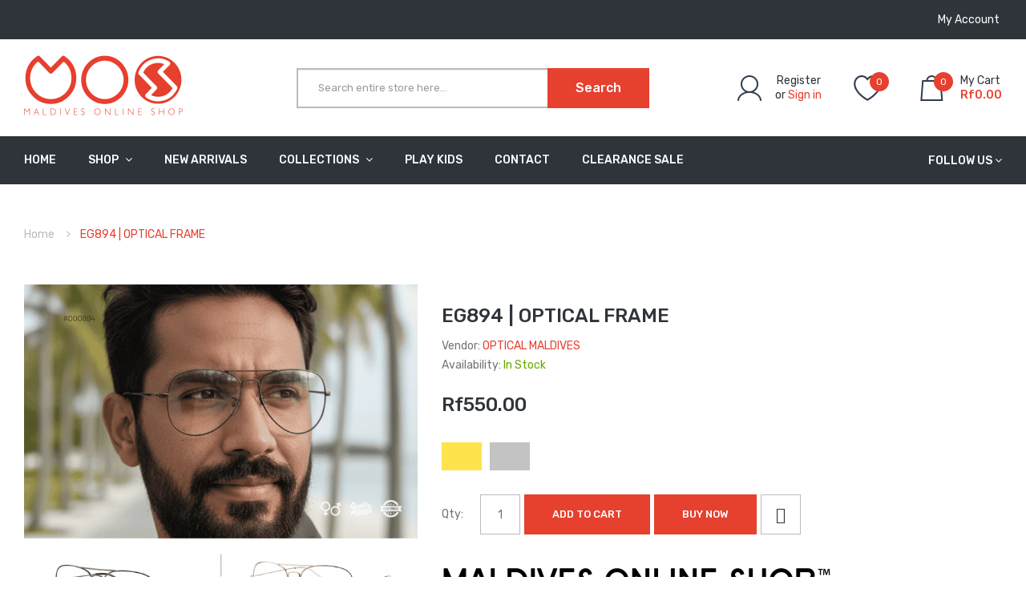

--- FILE ---
content_type: text/html; charset=utf-8
request_url: https://maldivesonlineshop.com/products/eg894
body_size: 36612
content:
<!DOCTYPE html>
<!--[if IE]><![endif]-->
<!--[if IE 8 ]><html dir="ltr" lang="en" class="ie8"><![endif]-->
<!--[if IE 9 ]><html dir="ltr" lang="en" class="ie9"><![endif]-->
<!--[if (gt IE 9)|!(IE)]><!-->
<html dir="ltr" lang="en">
  <!--<![endif]-->
  <head>

<meta name='impact-site-verification' value='070dcae0-1d3d-457c-8fdd-491ee2cfff8a'>
    
    <!-- Google Tag Manager -->
<script>(function(w,d,s,l,i){w[l]=w[l]||[];w[l].push({'gtm.start':
new Date().getTime(),event:'gtm.js'});var f=d.getElementsByTagName(s)[0],
j=d.createElement(s),dl=l!='dataLayer'?'&l='+l:'';j.async=true;j.src=
'https://www.googletagmanager.com/gtm.js?id='+i+dl;f.parentNode.insertBefore(j,f);
})(window,document,'script','dataLayer','GTM-KC8CSSD');</script>
<!-- End Google Tag Manager -->

    <!-- Google tag (gtag.js) -->
<script async src="https://www.googletagmanager.com/gtag/js?id=G-TV7VNJ8XKK"></script>
<script>
  window.dataLayer = window.dataLayer || [];
  function gtag(){dataLayer.push(arguments);}
  gtag('js', new Date());

  gtag('config', 'G-TV7VNJ8XKK');
</script>
    
<meta name="facebook-domain-verification" content="sqs3megmkr8kuf7jwlu58bxs0dsw22" />
    
    <!-- Basic page needs ================================================== -->
    <meta charset="UTF-8">
    <meta name="viewport" content="width=device-width, initial-scale=1">
    <meta http-equiv="X-UA-Compatible" content="IE=edge">
    
    <link rel="shortcut icon" href="//maldivesonlineshop.com/cdn/shop/t/3/assets/favicon.png?v=123577462314834905751672736587" />
    <link rel="apple-touch-icon" href="//maldivesonlineshop.com/cdn/shop/t/3/assets/favicon.png?v=123577462314834905751672736587" />
    
    <!-- Title and description ================================================== -->
    <title>
      EG894 | OPTICAL FRAME &ndash; Maldives Online Shop
    </title>
    
    <meta name="description" content="Quality Optical Frames at Unbeatable Prices Welcome to Optical Maldives, where style meets affordability! We’re proud to offer a wide selection of optical frames that cater to every taste and budget. Located in the Maldives, we provide the best prices without sacrificing quality. Our collection features a variety of de">
    
    <base href="https://maldivesonlineshop.com/products/eg894" />
    
    

    <!-- Product meta ================================================== -->
    

<meta property="og:type" content="product">
<meta property="og:title" content="EG894 | OPTICAL FRAME">
<meta property="og:url" content="https://maldivesonlineshop.com/products/eg894">

<meta property="og:image" content="http://maldivesonlineshop.com/cdn/shop/files/EG894_1024x1024.png?v=1765706908">
<meta property="og:image:secure_url" content="https://maldivesonlineshop.com/cdn/shop/files/EG894_1024x1024.png?v=1765706908">

<meta property="og:price:amount" content="550.00">
<meta property="og:price:currency" content="MVR">



<meta property="og:description" content="Quality Optical Frames at Unbeatable Prices Welcome to Optical Maldives, where style meets affordability! We’re proud to offer a wide selection of optical frames that cater to every taste and budget. Located in the Maldives, we provide the best prices without sacrificing quality. Our collection features a variety of de">


<meta property="og:site_name" content="Maldives Online Shop">
    


<meta name="twitter:card" content="summary">

  <meta name="twitter:site" content="@maldivesonline">


  <meta name="twitter:card" content="product">
  <meta name="twitter:title" content="EG894 | OPTICAL FRAME">
  <meta name="twitter:description" content="Quality Optical Frames at Unbeatable Prices Welcome to Optical Maldives, where style meets affordability! We’re proud to offer a wide selection of optical frames that cater to every taste and budget. Located in the Maldives, we provide the best prices without sacrificing quality. Our collection features a variety of designs, from classic to contemporary, ensuring you’ll find the perfect pair to express your unique style. Each frame is crafted from high-quality materials, guaranteeing durability and comfort for everyday wear. Why Choose Our Optical Frames? Diverse Selection: Explore an array of styles to suit every preference. Affordable Pricing: Enjoy the best prices in the Maldives without compromising on quality. High-Quality Materials: Each frame is designed for long-lasting durability and comfort. Stylish and Functional: Find the ideal pair that enhances your look while ensuring clear vision. Everyday Wear: Our frames are perfect for daily use, combining style with practicality. Shop Your Way! Online Shopping: Browse and purchase directly from our website or connect with us on Facebook/Viber. Try Before You Buy: Visit our showroom located in Male&#39; City to try on the best matches for your style. Why settle for less when you can have the best? Discover affordable elegance with our">
  <meta name="twitter:image" content="https://maldivesonlineshop.com/cdn/shop/files/EG894_large.png?v=1765706908">
  <meta name="twitter:image:width" content="480">
  <meta name="twitter:image:height" content="480">



    <!-- Helpers ================================================== -->
    <link rel="canonical" href="https://maldivesonlineshop.com/products/eg894">

    <!-- CSS ================================================== -->
    <link href="//maldivesonlineshop.com/cdn/shop/t/3/assets/owl.carousel.min.css?v=144261501687721598301582516680" rel="stylesheet" type="text/css" media="all" />
    <link href="//maldivesonlineshop.com/cdn/shop/t/3/assets/owl.theme.green.min.css?v=53962143477624300011582516658" rel="stylesheet" type="text/css" media="all" />
    <link href="//maldivesonlineshop.com/cdn/shop/t/3/assets/menu.css?v=66933580556370975871582516729" rel="stylesheet" type="text/css" media="all" />
    <link href="//maldivesonlineshop.com/cdn/shop/t/3/assets/animate.css?v=56360581960268441961582516661" rel="stylesheet" type="text/css" media="all" />
    <link href="//maldivesonlineshop.com/cdn/shop/t/3/assets/bootstrap.min.css?v=47095505185610951631582516646" rel="stylesheet" type="text/css" media="all" /> 
    <link href="//maxcdn.bootstrapcdn.com/font-awesome/4.7.0/css/font-awesome.min.css" rel="stylesheet" type="text/css" media="all" />
    <link href="//cdn.jsdelivr.net/npm/pixeden-stroke-7-icon@1.2.3/pe-icon-7-stroke/dist/pe-icon-7-stroke.min.css" rel="stylesheet" type="text/css" media="all" />
    <link href="//maldivesonlineshop.com/cdn/shop/t/3/assets/pe-helper.css?v=146537683752987679521582516682" rel="stylesheet" type="text/css" media="all" />
    <link href="//code.ionicframework.com/ionicons/2.0.1/css/ionicons.min.css" rel="stylesheet" type="text/css" media="all" />
    <link href="//maldivesonlineshop.com/cdn/shop/t/3/assets/stroke-gap-icons.css?v=96990297126930275731711058628" rel="stylesheet" type="text/css" media="all" />
    
  
  
  <link href="//fonts.googleapis.com/css?family=Rubik:300,400,500,700,900" rel="stylesheet" type="text/css" media="all" />


  
    
    
    <link href="//fonts.googleapis.com/css?family=PT+Sans:400,400i,700" rel="stylesheet" type="text/css" media="all" />
  


  
    
    
    <link href="//fonts.googleapis.com/css?family=Roboto:100,100i,300,300i,400,400i,500,500i,700,700i,900,900i" rel="stylesheet" type="text/css" media="all" />
  

 


    <link href="//maldivesonlineshop.com/cdn/shop/t/3/assets/stylesheet.css?v=89843250453257950391761117322" rel="stylesheet" type="text/css" media="all" />
    <link href="//maldivesonlineshop.com/cdn/shop/t/3/assets/ajaxlogin.css?v=110471483824167117431582516675" rel="stylesheet" type="text/css" media="all" />
    
    <link href="//maldivesonlineshop.com/cdn/shop/t/3/assets/quickview.css?v=154290832169628148611672751129" rel="stylesheet" type="text/css" media="all" />
    <link href="//maldivesonlineshop.com/cdn/shop/t/3/assets/magnific-popup.css?v=108963132292021740651582516650" rel="stylesheet" type="text/css" media="all" />
    
    <link href="//maldivesonlineshop.com/cdn/shop/t/3/assets/zoom.css?v=167125426792742641931582516667" rel="stylesheet" type="text/css" media="all" />    
    <link href="//maldivesonlineshop.com/cdn/shop/t/3/assets/cloud-zoom.css?v=165484903642324784001582516655" rel="stylesheet" type="text/css" media="all" />    
    
    <link href="//maldivesonlineshop.com/cdn/shop/t/3/assets/category.css?v=146400757372371264621672751129" rel="stylesheet" type="text/css" media="all" />    
    
    <link href="//maldivesonlineshop.com/cdn/shop/t/3/assets/custom.css?v=126045438702655881981711058629" rel="stylesheet" type="text/css" media="all" />
    <link href="https://cdnjs.cloudflare.com/ajax/libs/toastr.js/2.1.3/toastr.min.css" rel="stylesheet" type="text/css" media="all" />
    
    <!-- Header hook for plugins ================================================== -->
    <script>window.performance && window.performance.mark && window.performance.mark('shopify.content_for_header.start');</script><meta id="shopify-digital-wallet" name="shopify-digital-wallet" content="/32854802570/digital_wallets/dialog">
<link rel="alternate" type="application/json+oembed" href="https://maldivesonlineshop.com/products/eg894.oembed">
<script async="async" src="/checkouts/internal/preloads.js?locale=en-MV"></script>
<script id="shopify-features" type="application/json">{"accessToken":"a91cc0b9d6766643b549cc8396625263","betas":["rich-media-storefront-analytics"],"domain":"maldivesonlineshop.com","predictiveSearch":true,"shopId":32854802570,"locale":"en"}</script>
<script>var Shopify = Shopify || {};
Shopify.shop = "maldivesshop.myshopify.com";
Shopify.locale = "en";
Shopify.currency = {"active":"MVR","rate":"1.0"};
Shopify.country = "MV";
Shopify.theme = {"name":"Sneaker-MOS","id":88887296138,"schema_name":"Sneaker","schema_version":"2.0.0","theme_store_id":null,"role":"main"};
Shopify.theme.handle = "null";
Shopify.theme.style = {"id":null,"handle":null};
Shopify.cdnHost = "maldivesonlineshop.com/cdn";
Shopify.routes = Shopify.routes || {};
Shopify.routes.root = "/";</script>
<script type="module">!function(o){(o.Shopify=o.Shopify||{}).modules=!0}(window);</script>
<script>!function(o){function n(){var o=[];function n(){o.push(Array.prototype.slice.apply(arguments))}return n.q=o,n}var t=o.Shopify=o.Shopify||{};t.loadFeatures=n(),t.autoloadFeatures=n()}(window);</script>
<script id="shop-js-analytics" type="application/json">{"pageType":"product"}</script>
<script defer="defer" async type="module" src="//maldivesonlineshop.com/cdn/shopifycloud/shop-js/modules/v2/client.init-shop-cart-sync_BT-GjEfc.en.esm.js"></script>
<script defer="defer" async type="module" src="//maldivesonlineshop.com/cdn/shopifycloud/shop-js/modules/v2/chunk.common_D58fp_Oc.esm.js"></script>
<script defer="defer" async type="module" src="//maldivesonlineshop.com/cdn/shopifycloud/shop-js/modules/v2/chunk.modal_xMitdFEc.esm.js"></script>
<script type="module">
  await import("//maldivesonlineshop.com/cdn/shopifycloud/shop-js/modules/v2/client.init-shop-cart-sync_BT-GjEfc.en.esm.js");
await import("//maldivesonlineshop.com/cdn/shopifycloud/shop-js/modules/v2/chunk.common_D58fp_Oc.esm.js");
await import("//maldivesonlineshop.com/cdn/shopifycloud/shop-js/modules/v2/chunk.modal_xMitdFEc.esm.js");

  window.Shopify.SignInWithShop?.initShopCartSync?.({"fedCMEnabled":true,"windoidEnabled":true});

</script>
<script>(function() {
  var isLoaded = false;
  function asyncLoad() {
    if (isLoaded) return;
    isLoaded = true;
    var urls = ["https:\/\/embed.tawk.to\/widget-script\/5e81e2db35bcbb0c9aabd735\/default.js?shop=maldivesshop.myshopify.com"];
    for (var i = 0; i < urls.length; i++) {
      var s = document.createElement('script');
      s.type = 'text/javascript';
      s.async = true;
      s.src = urls[i];
      var x = document.getElementsByTagName('script')[0];
      x.parentNode.insertBefore(s, x);
    }
  };
  if(window.attachEvent) {
    window.attachEvent('onload', asyncLoad);
  } else {
    window.addEventListener('load', asyncLoad, false);
  }
})();</script>
<script id="__st">var __st={"a":32854802570,"offset":18000,"reqid":"9109c1ed-843e-412f-a15d-0d789fd63a6e-1769040602","pageurl":"maldivesonlineshop.com\/products\/eg894","u":"36a9bf46b093","p":"product","rtyp":"product","rid":7599497412790};</script>
<script>window.ShopifyPaypalV4VisibilityTracking = true;</script>
<script id="captcha-bootstrap">!function(){'use strict';const t='contact',e='account',n='new_comment',o=[[t,t],['blogs',n],['comments',n],[t,'customer']],c=[[e,'customer_login'],[e,'guest_login'],[e,'recover_customer_password'],[e,'create_customer']],r=t=>t.map((([t,e])=>`form[action*='/${t}']:not([data-nocaptcha='true']) input[name='form_type'][value='${e}']`)).join(','),a=t=>()=>t?[...document.querySelectorAll(t)].map((t=>t.form)):[];function s(){const t=[...o],e=r(t);return a(e)}const i='password',u='form_key',d=['recaptcha-v3-token','g-recaptcha-response','h-captcha-response',i],f=()=>{try{return window.sessionStorage}catch{return}},m='__shopify_v',_=t=>t.elements[u];function p(t,e,n=!1){try{const o=window.sessionStorage,c=JSON.parse(o.getItem(e)),{data:r}=function(t){const{data:e,action:n}=t;return t[m]||n?{data:e,action:n}:{data:t,action:n}}(c);for(const[e,n]of Object.entries(r))t.elements[e]&&(t.elements[e].value=n);n&&o.removeItem(e)}catch(o){console.error('form repopulation failed',{error:o})}}const l='form_type',E='cptcha';function T(t){t.dataset[E]=!0}const w=window,h=w.document,L='Shopify',v='ce_forms',y='captcha';let A=!1;((t,e)=>{const n=(g='f06e6c50-85a8-45c8-87d0-21a2b65856fe',I='https://cdn.shopify.com/shopifycloud/storefront-forms-hcaptcha/ce_storefront_forms_captcha_hcaptcha.v1.5.2.iife.js',D={infoText:'Protected by hCaptcha',privacyText:'Privacy',termsText:'Terms'},(t,e,n)=>{const o=w[L][v],c=o.bindForm;if(c)return c(t,g,e,D).then(n);var r;o.q.push([[t,g,e,D],n]),r=I,A||(h.body.append(Object.assign(h.createElement('script'),{id:'captcha-provider',async:!0,src:r})),A=!0)});var g,I,D;w[L]=w[L]||{},w[L][v]=w[L][v]||{},w[L][v].q=[],w[L][y]=w[L][y]||{},w[L][y].protect=function(t,e){n(t,void 0,e),T(t)},Object.freeze(w[L][y]),function(t,e,n,w,h,L){const[v,y,A,g]=function(t,e,n){const i=e?o:[],u=t?c:[],d=[...i,...u],f=r(d),m=r(i),_=r(d.filter((([t,e])=>n.includes(e))));return[a(f),a(m),a(_),s()]}(w,h,L),I=t=>{const e=t.target;return e instanceof HTMLFormElement?e:e&&e.form},D=t=>v().includes(t);t.addEventListener('submit',(t=>{const e=I(t);if(!e)return;const n=D(e)&&!e.dataset.hcaptchaBound&&!e.dataset.recaptchaBound,o=_(e),c=g().includes(e)&&(!o||!o.value);(n||c)&&t.preventDefault(),c&&!n&&(function(t){try{if(!f())return;!function(t){const e=f();if(!e)return;const n=_(t);if(!n)return;const o=n.value;o&&e.removeItem(o)}(t);const e=Array.from(Array(32),(()=>Math.random().toString(36)[2])).join('');!function(t,e){_(t)||t.append(Object.assign(document.createElement('input'),{type:'hidden',name:u})),t.elements[u].value=e}(t,e),function(t,e){const n=f();if(!n)return;const o=[...t.querySelectorAll(`input[type='${i}']`)].map((({name:t})=>t)),c=[...d,...o],r={};for(const[a,s]of new FormData(t).entries())c.includes(a)||(r[a]=s);n.setItem(e,JSON.stringify({[m]:1,action:t.action,data:r}))}(t,e)}catch(e){console.error('failed to persist form',e)}}(e),e.submit())}));const S=(t,e)=>{t&&!t.dataset[E]&&(n(t,e.some((e=>e===t))),T(t))};for(const o of['focusin','change'])t.addEventListener(o,(t=>{const e=I(t);D(e)&&S(e,y())}));const B=e.get('form_key'),M=e.get(l),P=B&&M;t.addEventListener('DOMContentLoaded',(()=>{const t=y();if(P)for(const e of t)e.elements[l].value===M&&p(e,B);[...new Set([...A(),...v().filter((t=>'true'===t.dataset.shopifyCaptcha))])].forEach((e=>S(e,t)))}))}(h,new URLSearchParams(w.location.search),n,t,e,['guest_login'])})(!0,!1)}();</script>
<script integrity="sha256-4kQ18oKyAcykRKYeNunJcIwy7WH5gtpwJnB7kiuLZ1E=" data-source-attribution="shopify.loadfeatures" defer="defer" src="//maldivesonlineshop.com/cdn/shopifycloud/storefront/assets/storefront/load_feature-a0a9edcb.js" crossorigin="anonymous"></script>
<script data-source-attribution="shopify.dynamic_checkout.dynamic.init">var Shopify=Shopify||{};Shopify.PaymentButton=Shopify.PaymentButton||{isStorefrontPortableWallets:!0,init:function(){window.Shopify.PaymentButton.init=function(){};var t=document.createElement("script");t.src="https://maldivesonlineshop.com/cdn/shopifycloud/portable-wallets/latest/portable-wallets.en.js",t.type="module",document.head.appendChild(t)}};
</script>
<script data-source-attribution="shopify.dynamic_checkout.buyer_consent">
  function portableWalletsHideBuyerConsent(e){var t=document.getElementById("shopify-buyer-consent"),n=document.getElementById("shopify-subscription-policy-button");t&&n&&(t.classList.add("hidden"),t.setAttribute("aria-hidden","true"),n.removeEventListener("click",e))}function portableWalletsShowBuyerConsent(e){var t=document.getElementById("shopify-buyer-consent"),n=document.getElementById("shopify-subscription-policy-button");t&&n&&(t.classList.remove("hidden"),t.removeAttribute("aria-hidden"),n.addEventListener("click",e))}window.Shopify?.PaymentButton&&(window.Shopify.PaymentButton.hideBuyerConsent=portableWalletsHideBuyerConsent,window.Shopify.PaymentButton.showBuyerConsent=portableWalletsShowBuyerConsent);
</script>
<script data-source-attribution="shopify.dynamic_checkout.cart.bootstrap">document.addEventListener("DOMContentLoaded",(function(){function t(){return document.querySelector("shopify-accelerated-checkout-cart, shopify-accelerated-checkout")}if(t())Shopify.PaymentButton.init();else{new MutationObserver((function(e,n){t()&&(Shopify.PaymentButton.init(),n.disconnect())})).observe(document.body,{childList:!0,subtree:!0})}}));
</script>

<script>window.performance && window.performance.mark && window.performance.mark('shopify.content_for_header.end');</script>
    

<!--[if lt IE 9]>
<script src="//cdnjs.cloudflare.com/ajax/libs/html5shiv/3.7.2/html5shiv.min.js" type="text/javascript"></script>
<script src="//maldivesonlineshop.com/cdn/shop/t/3/assets/respond.min.js?v=52248677837542619231582516656" type="text/javascript"></script>
<link href="//maldivesonlineshop.com/cdn/shop/t/3/assets/respond-proxy.html" id="respond-proxy" rel="respond-proxy" />
<link href="//maldivesonlineshop.com/search?q=81c71c6926ada9f7b69ebbddba7adfdd" id="respond-redirect" rel="respond-redirect" />
<script src="//maldivesonlineshop.com/search?q=81c71c6926ada9f7b69ebbddba7adfdd" type="text/javascript"></script>
<script src="//maldivesonlineshop.com/cdn/shop/t/3/assets/es5-shim.min.js?v=162403747125444000461582516650" type="text/javascript"></script>
<![endif]-->
<!--[if (lte IE 9) ]><script src="//maldivesonlineshop.com/cdn/shop/t/3/assets/match-media.min.js?v=2631" type="text/javascript"></script><![endif]-->


    <!-- JavaScripts-->
    <script src="//maldivesonlineshop.com/cdn/shop/t/3/assets/jquery-2.1.1.min.js?v=50105407026936964631582516651" type="text/javascript"></script>
    <script src="//maldivesonlineshop.com/cdn/shop/t/3/assets/jquery-ui.min.js?v=151127516840298678021582516653" type="text/javascript"></script>
    <script src="//maldivesonlineshop.com/cdn/shop/t/3/assets/bootstrap.min.js?v=135618559580299884151582516673" type="text/javascript"></script>
    <script src="//maldivesonlineshop.com/cdn/shop/t/3/assets/owl.carousel.min.js?v=75813715580695946121582516673" type="text/javascript"></script> 
    <script src="//maldivesonlineshop.com/cdn/shop/t/3/assets/jquery.plugin.min.js?v=143752881668575119931582516670" type="text/javascript"></script>
    <script src="//maldivesonlineshop.com/cdn/shop/t/3/assets/jquery.countdown.min.js?v=179067753610155927421582516645" type="text/javascript"></script>
    <script src="//maldivesonlineshop.com/cdn/shop/t/3/assets/menu.js?v=133301643132850961101582516687" type="text/javascript"></script>
    <script src="//maldivesonlineshop.com/cdn/shop/t/3/assets/swatches.js?v=106001270245038547501584275935" type="text/javascript"></script>
    
    
    
    <script src="//maldivesonlineshop.com/cdn/shop/t/3/assets/moment.min.js?v=12766354955387885901582516692" type="text/javascript"></script>
    <script src="//maldivesonlineshop.com/cdn/shop/t/3/assets/jquery.bpopup.min.js?v=122137806088379782741582516653" type="text/javascript"></script>
    <script src="//maldivesonlineshop.com/cdn/shop/t/3/assets/jquery.cookie.js?v=130922198264103081081582516691" type="text/javascript"></script>
    <script src="//maldivesonlineshop.com/cdn/shop/t/3/assets/quickview.js?v=63763077345812048761585870328" type="text/javascript"></script>
    <script src="//maldivesonlineshop.com/cdn/shop/t/3/assets/common.js?v=108664055706311559561595705336" type="text/javascript"></script>
    <script src="//maldivesonlineshop.com/cdn/shop/t/3/assets/jquery.magnific-popup.min.js?v=132335878410273497401582516652" type="text/javascript"></script>
    <script src="https://cdnjs.cloudflare.com/ajax/libs/toastr.js/2.1.3/toastr.min.js" type="text/javascript"></script>
    <script src="//maldivesonlineshop.com/cdn/shop/t/3/assets/shipping-cart.js?v=97679684743019850671582516679" type="text/javascript"></script>
    
    <script src="//maldivesonlineshop.com/cdn/shopifycloud/storefront/assets/themes_support/option_selection-b017cd28.js" type="text/javascript"></script>
    
    
    <script src="//maldivesonlineshop.com/cdn/shop/t/3/assets/cloud-zoom.1.0.2.min.js?v=21835987837422089771582516689" type="text/javascript"></script>
    <script src="//maldivesonlineshop.com/cdn/shop/t/3/assets/zoom.js?v=69260718931771424381584396322" type="text/javascript"></script>  
    
    <script src="https://cdnjs.cloudflare.com/ajax/libs/lazysizes/5.1.2/lazysizes.min.js" type="text/javascript"></script>
    
    

    
  	  
<!-- RYVIU APP :: Settings global -->	
    <script>
        var ryviu_global_settings = {"form": {"showTitle": true, "titleForm": "Rate Us", "titleName": "Your Name", "colorInput": "#464646", "colorTitle": "#696969", "noticeName": "Your name is required field", "titleEmail": "Your Email", "autoPublish": true, "colorNotice": "#dd2c00", "colorSubmit": "#ffffff", "noticeEmail": "Your email is required and valid email", "titleSubmit": "Submit Your Review", "titleSubject": "Review Title", "titleSuccess": "Thank you! Your review is submited.", "colorStarForm": "#ececec", "noticeSubject": "Title is required field", "showtitleForm": true, "titleMessenger": "Review Content", "noticeMessenger": "Your review is required field", "placeholderName": "John Smith", "starActivecolor": "#fdbc00", "backgroundSubmit": "#00aeef", "placeholderEmail": "example@yourdomain.com", "placeholderSubject": "Look great", "placeholderMessenger": "Write something", "loadAfterContentLoaded": true}, "questions": {"by_text": "Author", "of_text": "of", "on_text": "on", "des_form": "Ask a question to the community here", "name_form": "Your Name", "email_form": "Your E-Mail Adresse", "input_text": "Have a question? Search for answers", "title_form": "No answer found?", "answer_form": "Your answers", "answer_text": "Answer question", "newest_text": "Latest New", "notice_form": "Complete before submitting", "submit_form": "Send a question", "helpful_text": "Most helpful", "showing_text": "Show", "question_form": "Your question", "titleCustomer": "", "community_text": "Ask the community here", "questions_text": "questions", "title_answer_form": "Answer question", "ask_community_text": "Ask the community", "submit_answer_form": "Send a reply", "write_question_text": "Ask a question", "question_answer_form": "Question", "placeholder_answer_form": "Answer is a required field!", "placeholder_question_form": "Question is a required field!"}, "mail_settings": {"email_from": "shuaiib@live.com", "notiToAdmin": false, "replyTemplate": "default", "notiToCustomer": false, "autoSendRequest": false, "email_from_name": "maldivesshop", "enableOrderHook": false, "newReviewNotice": false, "questionTemplate": "default", "requestReviewTemplate": "default"}, "review_widget": {"star": 1, "style": "style2", "title": true, "ofText": "of", "tstar1": "Terrible", "tstar2": "Poor", "tstar3": "Average", "tstar4": "Very Good", "tstar5": "Excellent", "nostars": false, "nowrite": false, "hideFlag": false, "hidedate": true, "noavatar": false, "noreview": true, "order_by": "late", "showText": "Show:", "showspam": true, "noReviews": "No reviews", "outofText": "out of", "random_to": 20, "ryplyText": "Comment", "starStyle": "style2", "starcolor": "#e6e6e6", "starsText": "stars", "colorTitle": "#6c8187", "colorWrite": "#ffffff", "customDate": "dd/MM/yy", "dateSelect": "dateDefaut", "helpulText": "Is this helpful?", "latestText": "Latest", "nolastname": false, "oldestText": "Oldest", "paddingTop": 0, "reviewText": "review", "sortbyText": "Sort by:", "starHeight": 12, "titleWrite": "Write a review", "borderColor": "rgb(183, 183, 183)", "borderStyle": "solid", "borderWidth": 0, "colorAvatar": "#f8f8f8", "firstReview": "Write a first review now", "paddingLeft": 20, "random_from": 0, "reviewsText": "reviews", "showingText": "Showing", "disableReply": false, "paddingRight": 20, "payment_type": "Monthly", "textVerified": "Verified Purchase", "colorVerified": "#05d92d", "disableHelpul": false, "disableWidget": false, "paddingBottom": "0", "titleCustomer": "Customer Reviews", "disbaleMoreImg": false, "filter_reviews": "all", "backgroundRyviu": "rgb(255, 255, 255)", "backgroundWrite": "rgb(184, 9, 9)", "disablePurchase": false, "hideImageReview": false, "starActiveStyle": "style1", "starActivecolor": "rgb(181, 10, 10)", "show_title_customer": true, "filter_reviews_local": "US"}, "design_settings": {"date": "timeago", "sort": "late", "paging": "load_more", "showing": 30, "timeAgo": true, "colection": true, "no_number": false, "no_review": true, "defautDate": "timeago", "defaultDate": "timeago", "client_theme": "masonry", "verify_reply": true, "verify_review": true, "reviews_per_page": "10"}, "import_settings": {"nameAuto": true, "translate": true, "formatName": "random", "inCountries": [], "only_images": false, "remove_text": "", "number_export": 20, "disable_less_reviews": 3, "disable_empty_reviews": true}};
    </script>
<!-- RYVIU APP -->
<link href="https://monorail-edge.shopifysvc.com" rel="dns-prefetch">
<script>(function(){if ("sendBeacon" in navigator && "performance" in window) {try {var session_token_from_headers = performance.getEntriesByType('navigation')[0].serverTiming.find(x => x.name == '_s').description;} catch {var session_token_from_headers = undefined;}var session_cookie_matches = document.cookie.match(/_shopify_s=([^;]*)/);var session_token_from_cookie = session_cookie_matches && session_cookie_matches.length === 2 ? session_cookie_matches[1] : "";var session_token = session_token_from_headers || session_token_from_cookie || "";function handle_abandonment_event(e) {var entries = performance.getEntries().filter(function(entry) {return /monorail-edge.shopifysvc.com/.test(entry.name);});if (!window.abandonment_tracked && entries.length === 0) {window.abandonment_tracked = true;var currentMs = Date.now();var navigation_start = performance.timing.navigationStart;var payload = {shop_id: 32854802570,url: window.location.href,navigation_start,duration: currentMs - navigation_start,session_token,page_type: "product"};window.navigator.sendBeacon("https://monorail-edge.shopifysvc.com/v1/produce", JSON.stringify({schema_id: "online_store_buyer_site_abandonment/1.1",payload: payload,metadata: {event_created_at_ms: currentMs,event_sent_at_ms: currentMs}}));}}window.addEventListener('pagehide', handle_abandonment_event);}}());</script>
<script id="web-pixels-manager-setup">(function e(e,d,r,n,o){if(void 0===o&&(o={}),!Boolean(null===(a=null===(i=window.Shopify)||void 0===i?void 0:i.analytics)||void 0===a?void 0:a.replayQueue)){var i,a;window.Shopify=window.Shopify||{};var t=window.Shopify;t.analytics=t.analytics||{};var s=t.analytics;s.replayQueue=[],s.publish=function(e,d,r){return s.replayQueue.push([e,d,r]),!0};try{self.performance.mark("wpm:start")}catch(e){}var l=function(){var e={modern:/Edge?\/(1{2}[4-9]|1[2-9]\d|[2-9]\d{2}|\d{4,})\.\d+(\.\d+|)|Firefox\/(1{2}[4-9]|1[2-9]\d|[2-9]\d{2}|\d{4,})\.\d+(\.\d+|)|Chrom(ium|e)\/(9{2}|\d{3,})\.\d+(\.\d+|)|(Maci|X1{2}).+ Version\/(15\.\d+|(1[6-9]|[2-9]\d|\d{3,})\.\d+)([,.]\d+|)( \(\w+\)|)( Mobile\/\w+|) Safari\/|Chrome.+OPR\/(9{2}|\d{3,})\.\d+\.\d+|(CPU[ +]OS|iPhone[ +]OS|CPU[ +]iPhone|CPU IPhone OS|CPU iPad OS)[ +]+(15[._]\d+|(1[6-9]|[2-9]\d|\d{3,})[._]\d+)([._]\d+|)|Android:?[ /-](13[3-9]|1[4-9]\d|[2-9]\d{2}|\d{4,})(\.\d+|)(\.\d+|)|Android.+Firefox\/(13[5-9]|1[4-9]\d|[2-9]\d{2}|\d{4,})\.\d+(\.\d+|)|Android.+Chrom(ium|e)\/(13[3-9]|1[4-9]\d|[2-9]\d{2}|\d{4,})\.\d+(\.\d+|)|SamsungBrowser\/([2-9]\d|\d{3,})\.\d+/,legacy:/Edge?\/(1[6-9]|[2-9]\d|\d{3,})\.\d+(\.\d+|)|Firefox\/(5[4-9]|[6-9]\d|\d{3,})\.\d+(\.\d+|)|Chrom(ium|e)\/(5[1-9]|[6-9]\d|\d{3,})\.\d+(\.\d+|)([\d.]+$|.*Safari\/(?![\d.]+ Edge\/[\d.]+$))|(Maci|X1{2}).+ Version\/(10\.\d+|(1[1-9]|[2-9]\d|\d{3,})\.\d+)([,.]\d+|)( \(\w+\)|)( Mobile\/\w+|) Safari\/|Chrome.+OPR\/(3[89]|[4-9]\d|\d{3,})\.\d+\.\d+|(CPU[ +]OS|iPhone[ +]OS|CPU[ +]iPhone|CPU IPhone OS|CPU iPad OS)[ +]+(10[._]\d+|(1[1-9]|[2-9]\d|\d{3,})[._]\d+)([._]\d+|)|Android:?[ /-](13[3-9]|1[4-9]\d|[2-9]\d{2}|\d{4,})(\.\d+|)(\.\d+|)|Mobile Safari.+OPR\/([89]\d|\d{3,})\.\d+\.\d+|Android.+Firefox\/(13[5-9]|1[4-9]\d|[2-9]\d{2}|\d{4,})\.\d+(\.\d+|)|Android.+Chrom(ium|e)\/(13[3-9]|1[4-9]\d|[2-9]\d{2}|\d{4,})\.\d+(\.\d+|)|Android.+(UC? ?Browser|UCWEB|U3)[ /]?(15\.([5-9]|\d{2,})|(1[6-9]|[2-9]\d|\d{3,})\.\d+)\.\d+|SamsungBrowser\/(5\.\d+|([6-9]|\d{2,})\.\d+)|Android.+MQ{2}Browser\/(14(\.(9|\d{2,})|)|(1[5-9]|[2-9]\d|\d{3,})(\.\d+|))(\.\d+|)|K[Aa][Ii]OS\/(3\.\d+|([4-9]|\d{2,})\.\d+)(\.\d+|)/},d=e.modern,r=e.legacy,n=navigator.userAgent;return n.match(d)?"modern":n.match(r)?"legacy":"unknown"}(),u="modern"===l?"modern":"legacy",c=(null!=n?n:{modern:"",legacy:""})[u],f=function(e){return[e.baseUrl,"/wpm","/b",e.hashVersion,"modern"===e.buildTarget?"m":"l",".js"].join("")}({baseUrl:d,hashVersion:r,buildTarget:u}),m=function(e){var d=e.version,r=e.bundleTarget,n=e.surface,o=e.pageUrl,i=e.monorailEndpoint;return{emit:function(e){var a=e.status,t=e.errorMsg,s=(new Date).getTime(),l=JSON.stringify({metadata:{event_sent_at_ms:s},events:[{schema_id:"web_pixels_manager_load/3.1",payload:{version:d,bundle_target:r,page_url:o,status:a,surface:n,error_msg:t},metadata:{event_created_at_ms:s}}]});if(!i)return console&&console.warn&&console.warn("[Web Pixels Manager] No Monorail endpoint provided, skipping logging."),!1;try{return self.navigator.sendBeacon.bind(self.navigator)(i,l)}catch(e){}var u=new XMLHttpRequest;try{return u.open("POST",i,!0),u.setRequestHeader("Content-Type","text/plain"),u.send(l),!0}catch(e){return console&&console.warn&&console.warn("[Web Pixels Manager] Got an unhandled error while logging to Monorail."),!1}}}}({version:r,bundleTarget:l,surface:e.surface,pageUrl:self.location.href,monorailEndpoint:e.monorailEndpoint});try{o.browserTarget=l,function(e){var d=e.src,r=e.async,n=void 0===r||r,o=e.onload,i=e.onerror,a=e.sri,t=e.scriptDataAttributes,s=void 0===t?{}:t,l=document.createElement("script"),u=document.querySelector("head"),c=document.querySelector("body");if(l.async=n,l.src=d,a&&(l.integrity=a,l.crossOrigin="anonymous"),s)for(var f in s)if(Object.prototype.hasOwnProperty.call(s,f))try{l.dataset[f]=s[f]}catch(e){}if(o&&l.addEventListener("load",o),i&&l.addEventListener("error",i),u)u.appendChild(l);else{if(!c)throw new Error("Did not find a head or body element to append the script");c.appendChild(l)}}({src:f,async:!0,onload:function(){if(!function(){var e,d;return Boolean(null===(d=null===(e=window.Shopify)||void 0===e?void 0:e.analytics)||void 0===d?void 0:d.initialized)}()){var d=window.webPixelsManager.init(e)||void 0;if(d){var r=window.Shopify.analytics;r.replayQueue.forEach((function(e){var r=e[0],n=e[1],o=e[2];d.publishCustomEvent(r,n,o)})),r.replayQueue=[],r.publish=d.publishCustomEvent,r.visitor=d.visitor,r.initialized=!0}}},onerror:function(){return m.emit({status:"failed",errorMsg:"".concat(f," has failed to load")})},sri:function(e){var d=/^sha384-[A-Za-z0-9+/=]+$/;return"string"==typeof e&&d.test(e)}(c)?c:"",scriptDataAttributes:o}),m.emit({status:"loading"})}catch(e){m.emit({status:"failed",errorMsg:(null==e?void 0:e.message)||"Unknown error"})}}})({shopId: 32854802570,storefrontBaseUrl: "https://maldivesonlineshop.com",extensionsBaseUrl: "https://extensions.shopifycdn.com/cdn/shopifycloud/web-pixels-manager",monorailEndpoint: "https://monorail-edge.shopifysvc.com/unstable/produce_batch",surface: "storefront-renderer",enabledBetaFlags: ["2dca8a86"],webPixelsConfigList: [{"id":"199295158","configuration":"{\"pixel_id\":\"252793830412714\",\"pixel_type\":\"facebook_pixel\",\"metaapp_system_user_token\":\"-\"}","eventPayloadVersion":"v1","runtimeContext":"OPEN","scriptVersion":"ca16bc87fe92b6042fbaa3acc2fbdaa6","type":"APP","apiClientId":2329312,"privacyPurposes":["ANALYTICS","MARKETING","SALE_OF_DATA"],"dataSharingAdjustments":{"protectedCustomerApprovalScopes":["read_customer_address","read_customer_email","read_customer_name","read_customer_personal_data","read_customer_phone"]}},{"id":"shopify-app-pixel","configuration":"{}","eventPayloadVersion":"v1","runtimeContext":"STRICT","scriptVersion":"0450","apiClientId":"shopify-pixel","type":"APP","privacyPurposes":["ANALYTICS","MARKETING"]},{"id":"shopify-custom-pixel","eventPayloadVersion":"v1","runtimeContext":"LAX","scriptVersion":"0450","apiClientId":"shopify-pixel","type":"CUSTOM","privacyPurposes":["ANALYTICS","MARKETING"]}],isMerchantRequest: false,initData: {"shop":{"name":"Maldives Online Shop","paymentSettings":{"currencyCode":"MVR"},"myshopifyDomain":"maldivesshop.myshopify.com","countryCode":"MV","storefrontUrl":"https:\/\/maldivesonlineshop.com"},"customer":null,"cart":null,"checkout":null,"productVariants":[{"price":{"amount":550.0,"currencyCode":"MVR"},"product":{"title":"EG894 | OPTICAL FRAME","vendor":"OPTICAL MALDIVES","id":"7599497412790","untranslatedTitle":"EG894 | OPTICAL FRAME","url":"\/products\/eg894","type":"Optical Frame"},"id":"42243276570806","image":{"src":"\/\/maldivesonlineshop.com\/cdn\/shop\/files\/EG894.png?v=1765706908"},"sku":"13081","title":"Gold","untranslatedTitle":"Gold"},{"price":{"amount":550.0,"currencyCode":"MVR"},"product":{"title":"EG894 | OPTICAL FRAME","vendor":"OPTICAL MALDIVES","id":"7599497412790","untranslatedTitle":"EG894 | OPTICAL FRAME","url":"\/products\/eg894","type":"Optical Frame"},"id":"42243276603574","image":{"src":"\/\/maldivesonlineshop.com\/cdn\/shop\/files\/EG894.png?v=1765706908"},"sku":"13080","title":"Gray","untranslatedTitle":"Gray"}],"purchasingCompany":null},},"https://maldivesonlineshop.com/cdn","fcfee988w5aeb613cpc8e4bc33m6693e112",{"modern":"","legacy":""},{"shopId":"32854802570","storefrontBaseUrl":"https:\/\/maldivesonlineshop.com","extensionBaseUrl":"https:\/\/extensions.shopifycdn.com\/cdn\/shopifycloud\/web-pixels-manager","surface":"storefront-renderer","enabledBetaFlags":"[\"2dca8a86\"]","isMerchantRequest":"false","hashVersion":"fcfee988w5aeb613cpc8e4bc33m6693e112","publish":"custom","events":"[[\"page_viewed\",{}],[\"product_viewed\",{\"productVariant\":{\"price\":{\"amount\":550.0,\"currencyCode\":\"MVR\"},\"product\":{\"title\":\"EG894 | OPTICAL FRAME\",\"vendor\":\"OPTICAL MALDIVES\",\"id\":\"7599497412790\",\"untranslatedTitle\":\"EG894 | OPTICAL FRAME\",\"url\":\"\/products\/eg894\",\"type\":\"Optical Frame\"},\"id\":\"42243276570806\",\"image\":{\"src\":\"\/\/maldivesonlineshop.com\/cdn\/shop\/files\/EG894.png?v=1765706908\"},\"sku\":\"13081\",\"title\":\"Gold\",\"untranslatedTitle\":\"Gold\"}}]]"});</script><script>
  window.ShopifyAnalytics = window.ShopifyAnalytics || {};
  window.ShopifyAnalytics.meta = window.ShopifyAnalytics.meta || {};
  window.ShopifyAnalytics.meta.currency = 'MVR';
  var meta = {"product":{"id":7599497412790,"gid":"gid:\/\/shopify\/Product\/7599497412790","vendor":"OPTICAL MALDIVES","type":"Optical Frame","handle":"eg894","variants":[{"id":42243276570806,"price":55000,"name":"EG894 | OPTICAL FRAME - Gold","public_title":"Gold","sku":"13081"},{"id":42243276603574,"price":55000,"name":"EG894 | OPTICAL FRAME - Gray","public_title":"Gray","sku":"13080"}],"remote":false},"page":{"pageType":"product","resourceType":"product","resourceId":7599497412790,"requestId":"9109c1ed-843e-412f-a15d-0d789fd63a6e-1769040602"}};
  for (var attr in meta) {
    window.ShopifyAnalytics.meta[attr] = meta[attr];
  }
</script>
<script class="analytics">
  (function () {
    var customDocumentWrite = function(content) {
      var jquery = null;

      if (window.jQuery) {
        jquery = window.jQuery;
      } else if (window.Checkout && window.Checkout.$) {
        jquery = window.Checkout.$;
      }

      if (jquery) {
        jquery('body').append(content);
      }
    };

    var hasLoggedConversion = function(token) {
      if (token) {
        return document.cookie.indexOf('loggedConversion=' + token) !== -1;
      }
      return false;
    }

    var setCookieIfConversion = function(token) {
      if (token) {
        var twoMonthsFromNow = new Date(Date.now());
        twoMonthsFromNow.setMonth(twoMonthsFromNow.getMonth() + 2);

        document.cookie = 'loggedConversion=' + token + '; expires=' + twoMonthsFromNow;
      }
    }

    var trekkie = window.ShopifyAnalytics.lib = window.trekkie = window.trekkie || [];
    if (trekkie.integrations) {
      return;
    }
    trekkie.methods = [
      'identify',
      'page',
      'ready',
      'track',
      'trackForm',
      'trackLink'
    ];
    trekkie.factory = function(method) {
      return function() {
        var args = Array.prototype.slice.call(arguments);
        args.unshift(method);
        trekkie.push(args);
        return trekkie;
      };
    };
    for (var i = 0; i < trekkie.methods.length; i++) {
      var key = trekkie.methods[i];
      trekkie[key] = trekkie.factory(key);
    }
    trekkie.load = function(config) {
      trekkie.config = config || {};
      trekkie.config.initialDocumentCookie = document.cookie;
      var first = document.getElementsByTagName('script')[0];
      var script = document.createElement('script');
      script.type = 'text/javascript';
      script.onerror = function(e) {
        var scriptFallback = document.createElement('script');
        scriptFallback.type = 'text/javascript';
        scriptFallback.onerror = function(error) {
                var Monorail = {
      produce: function produce(monorailDomain, schemaId, payload) {
        var currentMs = new Date().getTime();
        var event = {
          schema_id: schemaId,
          payload: payload,
          metadata: {
            event_created_at_ms: currentMs,
            event_sent_at_ms: currentMs
          }
        };
        return Monorail.sendRequest("https://" + monorailDomain + "/v1/produce", JSON.stringify(event));
      },
      sendRequest: function sendRequest(endpointUrl, payload) {
        // Try the sendBeacon API
        if (window && window.navigator && typeof window.navigator.sendBeacon === 'function' && typeof window.Blob === 'function' && !Monorail.isIos12()) {
          var blobData = new window.Blob([payload], {
            type: 'text/plain'
          });

          if (window.navigator.sendBeacon(endpointUrl, blobData)) {
            return true;
          } // sendBeacon was not successful

        } // XHR beacon

        var xhr = new XMLHttpRequest();

        try {
          xhr.open('POST', endpointUrl);
          xhr.setRequestHeader('Content-Type', 'text/plain');
          xhr.send(payload);
        } catch (e) {
          console.log(e);
        }

        return false;
      },
      isIos12: function isIos12() {
        return window.navigator.userAgent.lastIndexOf('iPhone; CPU iPhone OS 12_') !== -1 || window.navigator.userAgent.lastIndexOf('iPad; CPU OS 12_') !== -1;
      }
    };
    Monorail.produce('monorail-edge.shopifysvc.com',
      'trekkie_storefront_load_errors/1.1',
      {shop_id: 32854802570,
      theme_id: 88887296138,
      app_name: "storefront",
      context_url: window.location.href,
      source_url: "//maldivesonlineshop.com/cdn/s/trekkie.storefront.9615f8e10e499e09ff0451d383e936edfcfbbf47.min.js"});

        };
        scriptFallback.async = true;
        scriptFallback.src = '//maldivesonlineshop.com/cdn/s/trekkie.storefront.9615f8e10e499e09ff0451d383e936edfcfbbf47.min.js';
        first.parentNode.insertBefore(scriptFallback, first);
      };
      script.async = true;
      script.src = '//maldivesonlineshop.com/cdn/s/trekkie.storefront.9615f8e10e499e09ff0451d383e936edfcfbbf47.min.js';
      first.parentNode.insertBefore(script, first);
    };
    trekkie.load(
      {"Trekkie":{"appName":"storefront","development":false,"defaultAttributes":{"shopId":32854802570,"isMerchantRequest":null,"themeId":88887296138,"themeCityHash":"16004077931421913410","contentLanguage":"en","currency":"MVR","eventMetadataId":"fa2679b1-e197-4bf5-9ea7-8925d418ca39"},"isServerSideCookieWritingEnabled":true,"monorailRegion":"shop_domain","enabledBetaFlags":["65f19447"]},"Session Attribution":{},"S2S":{"facebookCapiEnabled":true,"source":"trekkie-storefront-renderer","apiClientId":580111}}
    );

    var loaded = false;
    trekkie.ready(function() {
      if (loaded) return;
      loaded = true;

      window.ShopifyAnalytics.lib = window.trekkie;

      var originalDocumentWrite = document.write;
      document.write = customDocumentWrite;
      try { window.ShopifyAnalytics.merchantGoogleAnalytics.call(this); } catch(error) {};
      document.write = originalDocumentWrite;

      window.ShopifyAnalytics.lib.page(null,{"pageType":"product","resourceType":"product","resourceId":7599497412790,"requestId":"9109c1ed-843e-412f-a15d-0d789fd63a6e-1769040602","shopifyEmitted":true});

      var match = window.location.pathname.match(/checkouts\/(.+)\/(thank_you|post_purchase)/)
      var token = match? match[1]: undefined;
      if (!hasLoggedConversion(token)) {
        setCookieIfConversion(token);
        window.ShopifyAnalytics.lib.track("Viewed Product",{"currency":"MVR","variantId":42243276570806,"productId":7599497412790,"productGid":"gid:\/\/shopify\/Product\/7599497412790","name":"EG894 | OPTICAL FRAME - Gold","price":"550.00","sku":"13081","brand":"OPTICAL MALDIVES","variant":"Gold","category":"Optical Frame","nonInteraction":true,"remote":false},undefined,undefined,{"shopifyEmitted":true});
      window.ShopifyAnalytics.lib.track("monorail:\/\/trekkie_storefront_viewed_product\/1.1",{"currency":"MVR","variantId":42243276570806,"productId":7599497412790,"productGid":"gid:\/\/shopify\/Product\/7599497412790","name":"EG894 | OPTICAL FRAME - Gold","price":"550.00","sku":"13081","brand":"OPTICAL MALDIVES","variant":"Gold","category":"Optical Frame","nonInteraction":true,"remote":false,"referer":"https:\/\/maldivesonlineshop.com\/products\/eg894"});
      }
    });


        var eventsListenerScript = document.createElement('script');
        eventsListenerScript.async = true;
        eventsListenerScript.src = "//maldivesonlineshop.com/cdn/shopifycloud/storefront/assets/shop_events_listener-3da45d37.js";
        document.getElementsByTagName('head')[0].appendChild(eventsListenerScript);

})();</script>
  <script>
  if (!window.ga || (window.ga && typeof window.ga !== 'function')) {
    window.ga = function ga() {
      (window.ga.q = window.ga.q || []).push(arguments);
      if (window.Shopify && window.Shopify.analytics && typeof window.Shopify.analytics.publish === 'function') {
        window.Shopify.analytics.publish("ga_stub_called", {}, {sendTo: "google_osp_migration"});
      }
      console.error("Shopify's Google Analytics stub called with:", Array.from(arguments), "\nSee https://help.shopify.com/manual/promoting-marketing/pixels/pixel-migration#google for more information.");
    };
    if (window.Shopify && window.Shopify.analytics && typeof window.Shopify.analytics.publish === 'function') {
      window.Shopify.analytics.publish("ga_stub_initialized", {}, {sendTo: "google_osp_migration"});
    }
  }
</script>
<script
  defer
  src="https://maldivesonlineshop.com/cdn/shopifycloud/perf-kit/shopify-perf-kit-3.0.4.min.js"
  data-application="storefront-renderer"
  data-shop-id="32854802570"
  data-render-region="gcp-us-central1"
  data-page-type="product"
  data-theme-instance-id="88887296138"
  data-theme-name="Sneaker"
  data-theme-version="2.0.0"
  data-monorail-region="shop_domain"
  data-resource-timing-sampling-rate="10"
  data-shs="true"
  data-shs-beacon="true"
  data-shs-export-with-fetch="true"
  data-shs-logs-sample-rate="1"
  data-shs-beacon-endpoint="https://maldivesonlineshop.com/api/collect"
></script>
</head>
  <body class="
               product-product
                home1" >
    
    <!-- Google Tag Manager (noscript) -->
<noscript><iframe src="https://www.googletagmanager.com/ns.html?id=GTM-KC8CSSD"
height="0" width="0" style="display:none;visibility:hidden"></iframe></noscript>
<!-- End Google Tag Manager (noscript) -->
    
    <!-- Messenger Chat Plugin Code -->
    <div id="fb-root"></div>

    <!-- Your Chat Plugin code -->
    <div id="fb-customer-chat" class="fb-customerchat">
    </div>

    <script>
      var chatbox = document.getElementById('fb-customer-chat');
      chatbox.setAttribute("page_id", "489925854425383");
      chatbox.setAttribute("attribution", "page_inbox");
      window.fbAsyncInit = function() {
        FB.init({
          xfbml            : true,
          version          : 'v11.0'
        });
      };

      (function(d, s, id) {
        var js, fjs = d.getElementsByTagName(s)[0];
        if (d.getElementById(id)) return;
        js = d.createElement(s); js.id = id;
        js.src = 'https://connect.facebook.net/en_US/sdk/xfbml.customerchat.js';
        fjs.parentNode.insertBefore(js, fjs);
      }(document, 'script', 'facebook-jssdk'));
    </script>
    
   
    <!-- Load Facebook SDK for JavaScript -->
      <div id="fb-root"></div>
      <script>
        window.fbAsyncInit = function() {
          FB.init({
            xfbml            : true,
            version          : 'v8.0'
          });
        };

        (function(d, s, id) {
        var js, fjs = d.getElementsByTagName(s)[0];
        if (d.getElementById(id)) return;
        js = d.createElement(s); js.id = id;
        js.src = 'https://connect.facebook.net/en_US/sdk/xfbml.customerchat.js';
        fjs.parentNode.insertBefore(js, fjs);
      }(document, 'script', 'facebook-jssdk'));</script>

     
   
    <!--[if lt IE 8]>
<p class="browserupgrade">You are using an <strong>outdated</strong> browser. Please <a href="http://browsehappy.com/">upgrade your browser</a> to improve your experience.</p>
<![endif]-->
    <div class="wrapper">
      <div id="shopify-section-header" class="shopify-section"><!--Start of Header Area-->
<nav id="top" class="hd1">
  <div class="container">
    <div class="container-inner">
      
      <ul class="box box-right">
        
        
        
   

        <li class="setting">
          <div class="btn-group">
            <button class="btn btn-link dropdown-toggle" data-toggle="dropdown"><span>My Account</span> <i class="icon ion-chevron-down"></i></button>
            <div class="dropdown-menu" id="top-links">
              <ul class="list-unstyled">
                
                
                <li><a href="/account/login" id="customer_login_link"><span>Sign in</span></a></li>
                
                <li><a href="/account/register" id="customer_register_link"><span>Register</span></a></li>
                
                
                
                
                <li><a href="/pages/wishlist"><span>Wish List</span></a></li>
                
                <li><a href="/cart"><span>Cart</span></a></li>
              </ul>
            </div>
          </div>
        </li>
      </ul>
    </div>
  </div>
</nav>
<header class="hd1">
  <div class="header-inner ">
    <div class="container">
      <div class="container-inner">
        <div class="logo-container">
  <div id="logo" style="padding:20px 0px 20px 0px">
    
    <a href="/" itemprop="url">
      <img  data-src="//maldivesonlineshop.com/cdn/shop/files/logoweb1_613b175f-afeb-4a10-82f1-a51e08ab00f4.png?v=1672750742"
           alt="Maldives Online Shop"
           itemprop="logo" class="img-responsive logo lazyload"  />
    </a>
      
  </div>
</div>
        <div class="top-search">
          
<div id="search-by-category">
  <div class="search-container">
    <input type="text" name="q" id="text-search" value="" placeholder="Search entire store here..." class="form-control input-lg" aria-label="Search entire store here..." />
    <ul class="search-results" style="display:none";></ul>
  </div>
  <div id="sp-btn-search" class="">
    <button type="button" id="btn-search-category" class="btn btn-default btn-lg">
      <span>Search</span>
    </button>
  </div>
</div>
        </div>
        <div class="box-cart">
          <ul class="user ul-account list-unstyled" >
            
            
            
            <li><a href="/account/register" id="customer_register_link">Register</a></li>
            
            <li>or <a href="/account/login" id="customer_login_link">Sign in</a></li>
            
            
          </ul>
          
          <div class="wishlist">
            <a href="/pages/wishlist" id="wishlist-total" title="Wish List"><span>0</span></a>
          </div>
          
          <div id="cart" class="btn-group btn-block">
  <button type="button" data-toggle="dropdown" data-loading-text="Loading..." class="btn dropdown-toggle">
    <i class="icon-cart"></i> <span id="cart-total">0</span>
    <span class="mycart"><span>My cart</span>
      <span class="total-price">Rf0.00</span></span>
  </button>
  <ul class="dropdown-menu pull-right empty">
    <li class="has-scroll">
      <table class="table">
        <tbody>
           
          <p class="text-center cart-empty">Your shopping cart is empty!</p>
          
        </tbody>
      </table>
    </li>
    <li  class="hide">
      <table class="table">
        <tr>
          <td class="text-left">Subtotal :</td>
          <td class="text-right" id="cart-subtotal">Rf0.00</td>
        </tr>
      </table>
      <p class="text-center cart-button">
        <a href="/cart">View Cart</a> 
        <a href="/checkout">Checkout</a>
      </p>
    </li>
  </ul>
</div>
<script >
  $(document).ready(function () {
    var total = $('#cart .table .text-right').html();
    $('#cart .total-price').html(total);
  });
</script>   
        </div>
        <div class="clearfix"></div>
      </div>
    </div>
  </div>
  <div class="top-menu fix">
    <div class="container">
      <div class="container-inner">
        <div class="follow">
  <label>Follow Us</label>
  <ul class="link-follow">
    
    <li class="first">
      <a class="fa fa-facebook" data-toggle="tooltip" data-placement="bottom" href="https://www.facebook.com/profile.php?id=100088933988117" title="Maldives Online Shop on Facebook">
      </a>
    </li>
    
    
    <li>
      <a class="fa fa-twitter" data-toggle="tooltip" data-placement="bottom" href="https://twitter.com/maldivesonline" title="Maldives Online Shop on Twitter">
      </a>
    </li>
    
    
    
    
    <li>
      <a class="fa fa-instagram" data-toggle="tooltip" data-placement="bottom" href="https://instagram.com/maldivesonlineshop" title="Maldives Online Shop on Instagram">
      </a>
    </li>
    
    
    
    
    
  </ul>
</div>
      </div>
    </div>
    
    
    
    <style>
      #oc-menu-header .oc-menu-bar {
        background: #2f333a;
        color: #ffffff;
        padding: 15px 15px 15px 15px;
        position: relative;
      }
      #oc-menu-header.oc-menu-bar {
        background: #2f333a;
        color: #ffffff;
      }
      #oc-menu-header .ul-top-items .li-top-item {
        background: #2f333a;
        color: #ffffff;
      }
      #oc-menu-header .ul-top-items .li-top-item .a-top-link {
        padding: 18px 20px 18px 20px;
        color: #ffffff;
        font-size: 14px;
        line-height: 24px;
        text-transform: uppercase;
        font-weight: 500;
      }
      #oc-menu-header .ul-top-items .li-top-item:hover, #oc-menu-header .ul-top-items .li-top-item.active {
        background: #2f333a;
        color: #e6402f;
      }
      #oc-menu-header .ul-top-items .li-top-item:hover .a-top-link, #oc-menu-header .ul-top-items .li-top-item.active .a-top-link{
        color: #e6402f;
        font-weight: 500;
      }
      #oc-menu-header .mega-menu-container {
        width: 900px;
        background: #FFFFFF;
        padding: 30px 30px 30px 30px;
      }
      #oc-menu-header .mega-menu-container .a-mega-second-link,#oc-menu-header .mega-menu-container .widget-html-title {
        color: #2f333a;
      }
      #oc-menu-header .mega-menu-container .a-mega-third-link {
        color: #959595;
      }
      #oc-menu-header .ul-second-items .li-second-items {
        background: #FFFFFF;
        color: #2f333a;
      }
      #oc-menu-header .ul-second-items .li-second-items:hover, #oc-menu-header .ul-second-items .li-second-items.active {
        background: #FFFFFF;
        color: #e6402f;
      }
      #oc-menu-header .ul-second-items .li-second-items .a-second-link {
        color: #2f333a;
        font-size: 13px;
        text-transform: uppercase;
        font-weight: 500;
      }
      #oc-menu-header .ul-second-items .li-second-items:hover .a-second-link, #oc-menu-header .ul-second-items .li-second-items.active .a-second-link {
        color: #e6402f;
        font-weight: 500;
      }
      #oc-menu-header .ul-third-items .li-third-items {
        background: #FFFFFF;
      }
      #oc-menu-header .ul-third-items .li-third-items:hover, #oc-menu-header .ul-third-items .li-third-items.active {
        background: #FFFFFF;
      }
      #oc-menu-header .ul-third-items .li-third-items .a-third-link {
        color: #959595;
        font-size: 14px;
        text-transform: none;
        font-weight: 400;
      }
      #oc-menu-header .ul-third-items .li-third-items:hover .a-third-link, #oc-menu-header .ul-third-items .li-third-items.active .a-third-link {
        color: #2E3138;
        font-weight: 400;
      }
    </style>
    <div role="menu" id="oc-menu-header" class="oc-menu horizontal-menu oc-menu-bar visible-lg visible-md">
  
  <div class="container">
    
    <input type="hidden" id="menu-effect-header" class="menu-effect" value="none" />
    <ul class="ul-top-items">
      
      
      

      
      
      
      
      
      
      
      
      
      
      
      
      
      
      
      <li class="li-top-item left" style="float: left">
        <a class="a-top-link" href="/">
          <span>Home</span>
        </a>
      </li>
      
      
      
      
      

      
      
      
      
      
      
      
      <li class="li-top-item left" style="float: left">
  <a class="a-top-link" href="#">
    <span>SHOP</span>
    <i class="fa fa-angle-down" aria-hidden="true"></i>
  </a>
  <!-- Mega Menu -->
  <div class="mega-menu-container sub-menu-container left">
    <div class="row">
      
      

      
      

      

      
      
      
      
      <div class="col-md-3 sub-item2-content" data-cols="3">
        <h4><a class="a-mega-second-link" href="/collections/sunglass">Sunglass</a></h4>
        <div class="sub_item3-content">
          
          <h5><a class="a-mega-third-link" href="https://maldivesonlineshop.com/collections/sunglass/gender_sg-men">MEN</a></h5>
          
          <h5><a class="a-mega-third-link" href="https://maldivesonlineshop.com/collections/sunglass/gender_sg-women">WOMEN</a></h5>
          
          <h5><a class="a-mega-third-link" href="https://maldivesonlineshop.com/collections/sunglass/style_sg-retro-round">RETRO ROUND</a></h5>
          
          <h5><a class="a-mega-third-link" href="https://maldivesonlineshop.com/collections/sunglass/style_sg-sports">SPORTS | FISHING</a></h5>
          
          <h5><a class="a-mega-third-link" href="https://maldivesonlineshop.com/collections/sunglass/style_sg-square">SQUIRE CUT</a></h5>
          
          <h5><a class="a-mega-third-link" href="https://maldivesonlineshop.com/collections/sunglass/style_sg-rim-less">RIM-LESS</a></h5>
          
        </div>
      </div>
      
      
      

      

      
      
      
      
      <div class="col-md-3 sub-item2-content" data-cols="3">
        <h4><a class="a-mega-second-link" href="/collections/wrist-watch">WRIST WATCH</a></h4>
        <div class="sub_item3-content">
          
          <h5><a class="a-mega-third-link" href="https://maldivesonlineshop.com/collections/wrist-watch/gender_hw-men">MEN</a></h5>
          
          <h5><a class="a-mega-third-link" href="https://maldivesonlineshop.com/collections/wrist-watch/gender_hw-women">WOMEN</a></h5>
          
          <h5><a class="a-mega-third-link" href="https://maldivesonlineshop.com/collections/wrist-watch/gender_hw-kids">KIDS | PRE-TEEN</a></h5>
          
          <h5><a class="a-mega-third-link" href="https://maldivesonlineshop.com/collections/wrist-watch/style_hw-digital-sports">DIGITAL SPORTS</a></h5>
          
          <h5><a class="a-mega-third-link" href="https://maldivesonlineshop.com/collections/wrist-watch/style_hw-analog-digital">ANALOG DIGITAL</a></h5>
          
          <h5><a class="a-mega-third-link" href="https://maldivesonlineshop.com/collections/wrist-watch/style_hw-quartz">QUARTZ</a></h5>
          
        </div>
      </div>
      
      
      

      

      
      
      
      
      <div class="col-md-3 sub-item2-content" data-cols="3">
        <h4><a class="a-mega-second-link" href="/collections/optical-frame">OPTICAL GLASS</a></h4>
        <div class="sub_item3-content">
          
          <h5><a class="a-mega-third-link" href="https://maldivesonlineshop.com/collections/optical-frame/gender_eg-men">MEN</a></h5>
          
          <h5><a class="a-mega-third-link" href="https://maldivesonlineshop.com/collections/optical-frame/gender_eg-women">WOMEN</a></h5>
          
          <h5><a class="a-mega-third-link" href="https://maldivesonlineshop.com/collections/optical-frame/gender_eg-kids-pre-teen">KIDS | PRE-TEEN</a></h5>
          
          <h5><a class="a-mega-third-link" href="https://maldivesonlineshop.com/collections/optical-frame/material_eg-metal">METAL FRAME</a></h5>
          
          <h5><a class="a-mega-third-link" href="https://maldivesonlineshop.com/collections/optical-frame">ROUND FRAME</a></h5>
          
          <h5><a class="a-mega-third-link" href="https://maldivesonlineshop.com/collections/clip-on-eyeglass">CLIP-ON</a></h5>
          
        </div>
      </div>
      
      
      

      
      
      
      
      <div class="col-md-3 sub-item2-content" data-cols="3">
        <p class="widget-html-title"></p>
        <div>
          <div class="banner-static">
            <div class="image">
              <a href="https://maldivesonlineshop.com/collections/mobile-phones">
                <img  class="lazyload" data-src="//maldivesonlineshop.com/cdn/shop/files/LOGo_e038b1b0-1565-43e9-bb6b-2e4a73f15e04.png?v=1613543212" alt="image">
              </a>
            </div>
          </div>
        </div>
      </div>
      
      
      
    </div>
  </div>
</li>
      
      
      
      
      
      
      
      
      
      
      
      

      
      
      
      
      
      
      
      
      
      
      
      
      
      
      
      <li class="li-top-item left" style="float: left">
        <a class="a-top-link" href="/collections/new-arrivals">
          <span>NEW ARRIVALS</span>
        </a>
      </li>
      
      
      
      
      

      
      
      
      
      
      
      
      
      
      
      
      
      
      
      
      <li class="li-top-item left" style="float: left">
        <a class="a-top-link" href="/collections">
          <span>Collections</span>
          <i class="fa fa-angle-down" aria-hidden="true"></i>
        </a>
        <!-- Flyout Menu -->
        <div class="flyout-menu-container sub-menu-container left">
          <ul class="ul-second-items">
            
            <!-- Nested Level Third -->
            
            
            <li class="li-second-items">
              <a href="/collections/wrist-watch" class="a-second-link a-item">
                <span class="a-second-title">WRIST WATCH</span>
              </a>
            </li>
            
            
            <!-- Nested Level Third -->
            
            
            <li class="li-second-items">
              <a href="/collections/sunglass" class="a-second-link a-item">
                <span class="a-second-title">SUNGLASS</span>
              </a>
            </li>
            
            
            <!-- Nested Level Third -->
            
            
            <li class="li-second-items">
              <a href="/collections/smart-watch" class="a-second-link a-item">
                <span class="a-second-title">SMART WATCH</span>
              </a>
            </li>
            
            
            <!-- Nested Level Third -->
            
            
            <li class="li-second-items">
              <a href="/collections/optical-frame" class="a-second-link a-item">
                <span class="a-second-title">OPTICAL FRAME</span>
              </a>
            </li>
            
            
          </ul>
        </div>
      </li>
      
      
      
      
      

      
      
      
      
      
      
      
      
      
      
      
      
      
      
      
      <li class="li-top-item left" style="float: left">
        <a class="a-top-link" href="/collections/kids-products">
          <span>PLAY KIDS</span>
        </a>
      </li>
      
      
      
      
      

      
      
      
      
      
      
      
      
      
      
      
      
      
      
      
      <li class="li-top-item left" style="float: left">
        <a class="a-top-link" href="/pages/contact-us">
          <span>CONTACT</span>
        </a>
      </li>
      
      
      
      
      

      
      
      
      
      
      
      
      
      
      
      
      
      
      
      
      <li class="li-top-item left" style="float: left">
        <a class="a-top-link" href="/collections/sale">
          <span>CLEARANCE SALE</span>
        </a>
      </li>
      
      
      
    </ul>
    
  </div>
  
</div>
    <style>
      #oc-menu-mheader .oc-menu-bar {
        background: #2f333a;
        color: #ffffff;
        padding: 20px 15px 20px 15px;
        position: relative;
      }
      #oc-menu-mheader.oc-menu-bar {
        background: #2f333a;
        color: #ffffff;
      }
      #oc-menu-mheader .ul-top-items .li-top-item {
        background: #2f333a;
        color: #ffffff;
      }
      #oc-menu-mheader .ul-top-items .li-top-item .a-top-link {
        padding: 10px 20px 10px 20px;
        color: #ffffff;
        font-size: 14px;
        line-height: 24px;
        text-transform: uppercase;
        font-weight: 500;
      }
      #oc-menu-mheader .ul-top-items .li-top-item:hover, #oc-menu-mheader .ul-top-items .li-top-item.active {
        background: #2f333a;
        color: #e6402f;
      }
      #oc-menu-mheader .ul-top-items .li-top-item:hover .a-top-link, #oc-menu-mheader .ul-top-items .li-top-item.active .a-top-link{
        color: #e6402f;
        font-weight: 500;
      }
      #oc-menu-mheader .mega-menu-container {
        width: 100%;
        background: #FFFFFF;
        padding: 30px 30px 30px 30px;
      }
      #oc-menu-mheader .mega-menu-container .a-mega-second-link,#oc-menu-mheader .mega-menu-container .widget-html-title {
        color: #2f333a;
      }
      #oc-menu-mheader .mega-menu-container .a-mega-third-link {
        color: #959595;
      }
      #oc-menu-mheader .ul-second-items .li-second-items {
        background: #FFFFFF;
        color: #2f333a;
      }
      #oc-menu-mheader .ul-second-items .li-second-items:hover, #oc-menu-mheader .ul-second-items .li-second-items.active {
        background: #FFFFFF;
        color: #e6402f;
      }
      #oc-menu-mheader .ul-second-items .li-second-items .a-second-link {
        color: #2f333a;
        font-size: 13px;
        text-transform: uppercase;
        font-weight: 500;
      }
      #oc-menu-mheader .ul-second-items .li-second-items:hover .a-second-link, #oc-menu-mheader .ul-second-items .li-second-items.active .a-second-link {
        color: #e6402f;
        font-weight: 500;
      }
      #oc-menu-mheader .ul-third-items .li-third-items {
        background: #FFFFFF;
      }
      #oc-menu-mheader .ul-third-items .li-third-items:hover, #oc-menu-mheader .ul-third-items .li-third-items.active {
        background: #FFFFFF;
      }
      #oc-menu-mheader .ul-third-items .li-third-items .a-third-link {
        color: #959595;
        font-size: 14px;
        text-transform: none;
        font-weight: 400;
      }
      #oc-menu-mheader .ul-third-items .li-third-items:hover .a-third-link, #oc-menu-mheader .ul-third-items .li-third-items.active .a-third-link {
        color: #2E3138;
        font-weight: 400;
      }
    </style>
    <div class="oc-menu mobile-menu hidden-lg hidden-md " id="oc-menu-mheader">
  <input type="hidden" id="menu-effect-header" class="menu-effect" value="none" />
  <div class="oc-menu-bar">
    <div class="left"><i class="fa fa-bars"></i> <span>MENU</span></div>
    <div class="right"><i class="fa fa-chevron-down" aria-hidden="true"></i></div>
  </div>
  <ul class="ul-top-items">
    
    
    

    
    
    
    
    
    
    
    
    
    
    
    
    

    
    
    <li class="li-top-item">
      <a class="a-top-link a-item" href="/">
        <span>Home</span>
      </a>
    </li>
    
    
    
    
    

    
    
    
    
    
    
    
    <li class="li-top-item ">
  <a class="a-top-link a-item" href="#">
    <span>SHOP</span>
  </a>
  <span class="top-click-show a-click-show">
    <i class="fa fa-plus" aria-hidden="true"></i>
    <i class="fa fa-minus" aria-hidden="true"></i>
  </span>
  <!-- Mega Menu -->
  <div class="sub-menu-container">
    <ul class="ul-second-items">
      
      

      

      
      
      

      
      <li class="li-second-items">
        <a href="/collections/sunglass" class="a-second-link a-item">
          <span class="a-second-title">Sunglass</span>
        </a>
        <span class="second-click-show a-click-show">
          <i class="fa fa-plus" aria-hidden="true"></i>
          <i class="fa fa-minus" aria-hidden="true"></i>
        </span>
        <div class="flyout-third-items">
          <ul class="ul-third-items">
            
            <li class="li-third-items">
              <a href="https://maldivesonlineshop.com/collections/sunglass/gender_sg-men" class="a-third-link"><span class="a-third-title">MEN</span></a>
            </li>
            
            <li class="li-third-items">
              <a href="https://maldivesonlineshop.com/collections/sunglass/gender_sg-women" class="a-third-link"><span class="a-third-title">WOMEN</span></a>
            </li>
            
            <li class="li-third-items">
              <a href="https://maldivesonlineshop.com/collections/sunglass/style_sg-retro-round" class="a-third-link"><span class="a-third-title">RETRO ROUND</span></a>
            </li>
            
            <li class="li-third-items">
              <a href="https://maldivesonlineshop.com/collections/sunglass/style_sg-sports" class="a-third-link"><span class="a-third-title">SPORTS | FISHING</span></a>
            </li>
            
            <li class="li-third-items">
              <a href="https://maldivesonlineshop.com/collections/sunglass/style_sg-square" class="a-third-link"><span class="a-third-title">SQUIRE CUT</span></a>
            </li>
            
            <li class="li-third-items">
              <a href="https://maldivesonlineshop.com/collections/sunglass/style_sg-rim-less" class="a-third-link"><span class="a-third-title">RIM-LESS</span></a>
            </li>
            
          </ul>
        </div>
      </li>
      
      
      

      

      
      
      

      
      <li class="li-second-items">
        <a href="/collections/wrist-watch" class="a-second-link a-item">
          <span class="a-second-title">WRIST WATCH</span>
        </a>
        <span class="second-click-show a-click-show">
          <i class="fa fa-plus" aria-hidden="true"></i>
          <i class="fa fa-minus" aria-hidden="true"></i>
        </span>
        <div class="flyout-third-items">
          <ul class="ul-third-items">
            
            <li class="li-third-items">
              <a href="https://maldivesonlineshop.com/collections/wrist-watch/gender_hw-men" class="a-third-link"><span class="a-third-title">MEN</span></a>
            </li>
            
            <li class="li-third-items">
              <a href="https://maldivesonlineshop.com/collections/wrist-watch/gender_hw-women" class="a-third-link"><span class="a-third-title">WOMEN</span></a>
            </li>
            
            <li class="li-third-items">
              <a href="https://maldivesonlineshop.com/collections/wrist-watch/gender_hw-kids" class="a-third-link"><span class="a-third-title">KIDS | PRE-TEEN</span></a>
            </li>
            
            <li class="li-third-items">
              <a href="https://maldivesonlineshop.com/collections/wrist-watch/style_hw-digital-sports" class="a-third-link"><span class="a-third-title">DIGITAL SPORTS</span></a>
            </li>
            
            <li class="li-third-items">
              <a href="https://maldivesonlineshop.com/collections/wrist-watch/style_hw-analog-digital" class="a-third-link"><span class="a-third-title">ANALOG DIGITAL</span></a>
            </li>
            
            <li class="li-third-items">
              <a href="https://maldivesonlineshop.com/collections/wrist-watch/style_hw-quartz" class="a-third-link"><span class="a-third-title">QUARTZ</span></a>
            </li>
            
          </ul>
        </div>
      </li>
      
      
      

      

      
      
      

      
      <li class="li-second-items">
        <a href="/collections/optical-frame" class="a-second-link a-item">
          <span class="a-second-title">OPTICAL GLASS</span>
        </a>
        <span class="second-click-show a-click-show">
          <i class="fa fa-plus" aria-hidden="true"></i>
          <i class="fa fa-minus" aria-hidden="true"></i>
        </span>
        <div class="flyout-third-items">
          <ul class="ul-third-items">
            
            <li class="li-third-items">
              <a href="https://maldivesonlineshop.com/collections/optical-frame/gender_eg-men" class="a-third-link"><span class="a-third-title">MEN</span></a>
            </li>
            
            <li class="li-third-items">
              <a href="https://maldivesonlineshop.com/collections/optical-frame/gender_eg-women" class="a-third-link"><span class="a-third-title">WOMEN</span></a>
            </li>
            
            <li class="li-third-items">
              <a href="https://maldivesonlineshop.com/collections/optical-frame/gender_eg-kids-pre-teen" class="a-third-link"><span class="a-third-title">KIDS | PRE-TEEN</span></a>
            </li>
            
            <li class="li-third-items">
              <a href="https://maldivesonlineshop.com/collections/optical-frame/material_eg-metal" class="a-third-link"><span class="a-third-title">METAL FRAME</span></a>
            </li>
            
            <li class="li-third-items">
              <a href="https://maldivesonlineshop.com/collections/optical-frame" class="a-third-link"><span class="a-third-title">ROUND FRAME</span></a>
            </li>
            
            <li class="li-third-items">
              <a href="https://maldivesonlineshop.com/collections/clip-on-eyeglass" class="a-third-link"><span class="a-third-title">CLIP-ON</span></a>
            </li>
            
          </ul>
        </div>
      </li>
      
      
      

      
      
      
      
      <li class="li-second-items menu-image">
        <p class="widget-html-title"></p>
        <div>
          <div class="banner-static">
            <div class="image">
              <a href="https://maldivesonlineshop.com/collections/mobile-phones">
                <img  class="lazyload" data-src="//maldivesonlineshop.com/cdn/shop/files/LOGo_e038b1b0-1565-43e9-bb6b-2e4a73f15e04.png?v=1613543212" alt="image">
              </a>
            </div>
          </div>
        </div>
      </li>
      
      
      <div class="clearBoth"></div>
    </ul>
  </div>
</li>
    
    
    
    
    
    
    
    

    
    
    
    

    
    
    
    
    
    
    
    
    
    
    
    
    

    
    
    <li class="li-top-item">
      <a class="a-top-link a-item" href="/collections/new-arrivals">
        <span>NEW ARRIVALS</span>
      </a>
    </li>
    
    
    
    
    

    
    
    
    
    
    
    
    
    
    
    
    
    

    
    
    <li class="li-top-item ">
      <a class="a-top-link a-item" href="/collections">
        <span>Collections</span>
      </a>
      <span class="top-click-show a-click-show">
        <i class="fa fa-plus" aria-hidden="true"></i>
        <i class="fa fa-minus" aria-hidden="true"></i>
      </span>
      <!-- Menu -->
      <div class="sub-menu-container">
        <ul class="ul-second-items">
          
          <!-- Nested Level Third -->
          
          
          <li class="li-second-items">
            <a href="/collections/wrist-watch" class="a-second-link a-item">
              <span class="a-second-title">WRIST WATCH</span>
            </a>
          </li>
          
          
          <!-- Nested Level Third -->
          
          
          <li class="li-second-items">
            <a href="/collections/sunglass" class="a-second-link a-item">
              <span class="a-second-title">SUNGLASS</span>
            </a>
          </li>
          
          
          <!-- Nested Level Third -->
          
          
          <li class="li-second-items">
            <a href="/collections/smart-watch" class="a-second-link a-item">
              <span class="a-second-title">SMART WATCH</span>
            </a>
          </li>
          
          
          <!-- Nested Level Third -->
          
          
          <li class="li-second-items">
            <a href="/collections/optical-frame" class="a-second-link a-item">
              <span class="a-second-title">OPTICAL FRAME</span>
            </a>
          </li>
          
          
        </ul>
      </div>
    </li>
    
    
    
    
    

    
    
    
    
    
    
    
    
    
    
    
    
    

    
    
    <li class="li-top-item">
      <a class="a-top-link a-item" href="/collections/kids-products">
        <span>PLAY KIDS</span>
      </a>
    </li>
    
    
    
    
    

    
    
    
    
    
    
    
    
    
    
    
    
    

    
    
    <li class="li-top-item">
      <a class="a-top-link a-item" href="/pages/contact-us">
        <span>CONTACT</span>
      </a>
    </li>
    
    
    
    
    

    
    
    
    
    
    
    
    
    
    
    
    
    

    
    
    <li class="li-top-item">
      <a class="a-top-link a-item" href="/collections/sale">
        <span>CLEARANCE SALE</span>
      </a>
    </li>
    
    
    
  </ul>
</div>
<!-- end menu area -->			

  </div>
</header>
<!--End of Header Area-->
<script type="text/javascript">
  $(document).ready(function() { 
    // Move menu below slider
    
    // top message bar
    
                                                   $('.close-notification').click(function () {
        $(".hdr.static-text-notification").hide();
        $.cookie('alertbtn_cookie', 'closed', {
          expires: 1,
          path: '/'
        });
      });
      /*--------------------------
    Newsletter Popup Js 
---------------------------- */ 
      $("#newsletter-popup-conatiner").mouseup(function(e){
        var popContainer = $("#newsletter-popup-conatiner");
        var newsLatterPop = $("#newsletter-pop-up"); 
        if(e.target.id != newsLatterPop.attr('id') && !newsLatterPop.has(e.target).length)
        {
          popContainer.fadeOut();
        }
      });
      $('.hide-popup').on("click", function(){
        var popContainer = $("#newsletter-popup-conatiner");
        $('#newsletter-popup-conatiner')
        {
          popContainer.fadeOut();
        }
      });

      $('#dont_show').on("click", function(){
        $.cookie('popup_cookie', 'pclosed', {
          expires: 3,
          path: '/'
        });
        $('.hide-popup').trigger('click');
      });
      

    });
</script>
</div>
      
        <div id="shopify-section-product-page" class="shopify-section"><!--Product Details Area Start-->





<div class="container" id="product-product" itemscope itemtype="http://schema.org/Product">
  


 

<!-- Breadcumb area start -->
  <ul class="breadcrumb">
    <li><a href="/" title="Back to the frontpage">
      Home
      </a>
    </li>
    

    
    <li><a href=""><span>EG894 | OPTICAL FRAME</span></a></li>

    
  </ul>
<!--End Breadcumb area -->


  <meta itemprop="mpn" content="7599497412790" />
<meta itemprop="url" content="https://maldivesonlineshop.com/products/eg894">
<meta itemprop="image" content="//maldivesonlineshop.com/cdn/shop/files/EG894_grande.png?v=1765706908">
<meta itemprop="description" content=" 
Quality Optical Frames at Unbeatable Prices
Welcome to Optical Maldives, where style meets affordability! We’re proud to offer a wide selection of optical frames that cater to every taste and budget. Located in the Maldives, we provide the best prices without sacrificing quality.
Our collection features a variety of designs, from classic to contemporary, ensuring you’ll find the perfect pair to express your unique style. Each frame is crafted from high-quality materials, guaranteeing durability and comfort for everyday wear.
Why Choose Our Optical Frames?


Diverse Selection: Explore an array of styles to suit every preference.

Affordable Pricing: Enjoy the best prices in the Maldives without compromising on quality.

High-Quality Materials: Each frame is designed for long-lasting durability and comfort.

Stylish and Functional: Find the ideal pair that enhances your look while ensuring clear vision.

Everyday Wear: Our frames are perfect for daily use, combining style with practicality.

Shop Your Way!


Online Shopping: Browse and purchase directly from our website or connect with us on Facebook/Viber.

Try Before You Buy: Visit our showroom located in Male' City to try on the best matches for your style.

Why settle for less when you can have the best? Discover affordable elegance with our stylish optical frames and enjoy clear vision with confidence. Shop with us today and experience the difference quality makes at a price you’ll love!">
<meta itemprop="sku" content="13081">
<div itemprop="brand" itemtype="http://schema.org/Thing" itemscope>
  <meta itemprop="name" content="OPTICAL MALDIVES" />
</div>
<div itemprop="offers" itemtype="http://schema.org/Offer" itemscope>
  <link itemprop="url" href="https://maldivesonlineshop.com/products/eg894" />
  <meta itemprop="availability" content="https://schema.org/InStock" />
  <meta itemprop="priceCurrency" content="MVR" />
  <meta itemprop="price" content="550.00" />
</div>
  <div class="row">
    <div id="content" class="col-sm-12">
      <div class="row">
        
        <div class="col-sm-5 product-image-main">
  <input type="hidden" id="check-use-zoom" value="1" />
  <input type="hidden" id="light-box-position" value="1" />
  <input type="hidden" id="product-identify" value="7599497412790" />
  <div class="lightbox-container"></div>
  
  
  <div class="product-zoom-image">
    <a style="pointer-events: none;" href="//maldivesonlineshop.com/cdn/shop/files/EG894.png?v=1765706908" class="cloud-zoom main-image" id="product-cloud-zoom" style="width: 700px; height: 700px;"
       rel="showTitle: false ,zoomWidth:700,zoomHeight:700,adjustX: 0,position:'inside' ">
      <img  class="lazyload" data-src="//maldivesonlineshop.com/cdn/shop/files/EG894_700x700_crop_center.png?v=1765706908" title="EG894 | OPTICAL FRAME" alt="EG894 | OPTICAL FRAME" />
    </a>
  </div>
  <div class="additional-images owl-carousel owl-theme">
                      
    
    <div class="item">
      <a class="cloud-zoom-gallery sub-image" id="product-image-options-" href="//maldivesonlineshop.com/cdn/shop/files/EG894.png?v=1765706908" title="EG894 | OPTICAL FRAME"
         rel="useZoom: 'product-cloud-zoom', smallImage: '//maldivesonlineshop.com/cdn/shop/files/EG894_700x700.png?v=1765706908'" data-pos="1">
        <img  class="lazyload" data-src="//maldivesonlineshop.com/cdn/shop/files/EG894_700x700.png?v=1765706908" title="EG894 | OPTICAL FRAME" alt="EG894 | OPTICAL FRAME" />
      </a>
    </div>
    
  </div>
  <!-- end wrapper-img-additional -->
</div>
<div class="col-sm-7 product-info-main">
  <div class="ratings">
  <div class="rating-box">
    
<span class="shopify-product-reviews-badge" data-id="7599497412790"></span>



  </div>
</div>
<!-- end-rating -->
<h1 class="product-name" itemprop="name">EG894 | OPTICAL FRAME</h1>
      
<!-- RYVIU APP :: WIDGET-TOTAL -->
      <div class="review-widget">
      <ryviu-widget-total
          reviews_data="" 
          product_id="7599497412790" handle="eg894">
      </ryviu-widget-total>
      </div>
      <!-- / RYVIU APP -->

<ul class="list-unstyled">
  
  <li>Vendor: <a href="/collections/vendors?q=OPTICAL%20MALDIVES" title="OPTICAL MALDIVES">OPTICAL MALDIVES</a>
  </li>
  
  <link itemprop="availability" href="http://schema.org/InStock">
  <li>Availability: 
    <script>       
      var inv_qty = {};
      
      inv_qty[42243276570806] = 50;
      
      inv_qty[42243276603574] = 50;
      
    </script>
    
    
    <span class="ex-text">In Stock</span>
    
    
  </li>
  
  
</ul>
<div class="price-box">
  
  <p class="regular-price"><span class="price"  id="productPrice">Rf550.00</span></p>
  
</div>


<div id="product">
  <form action="/cart/add" method="post" enctype="multipart/form-data" id="form_buy" name="form_buy">
    <div class="form-group"  >
      <select name="id" id="productSelect" class="form-control">
        
        
        <option  selected="selected"  data-sku="13081" value="42243276570806">Gold - Rf550.00 MRf</option>
        
        
        
        <option  data-sku="13080" value="42243276603574">Gray - Rf550.00 MRf</option>
        
        
      </select>
      
      
      
      













<style>
  label[for="product-select-option-0"] { display: none; }
  #product-select-option-0 { display: none; }
  #product-select-option-0 + .custom-style-select-box { display: none !important; }
</style>
<script>$(window).load(function() { $('.selector-wrapper:eq(0)').hide(); });</script>






<div class="swatch clearfix" data-option-index="0">
  <div class="header">Color</div>
  
  
  
  
  
   
  
  <div data-value="Gold" class="swatch-element color gold available">
    
    <div class="tooltip">Gold</div>
    
    <input id="swatch-0-gold" type="radio" name="option-0" value="Gold" checked  />
    
    
    <label for="swatch-0-gold" class = "bg-gold"; style="background-color: gold;opacity:0.7;">
      <img class="crossed-out" src="//maldivesonlineshop.com/cdn/shop/t/3/assets/soldout.png?v=169392025580765019841582516672" />
    </label>
    
    
  </div>
  
  
  <script>
    jQuery('.swatch[data-option-index="0"] .gold').removeClass('soldout').addClass('available').find(':radio').removeAttr('disabled');
  </script>
  
  
  
  
  
   
  
  <div data-value="Gray" class="swatch-element color gray available">
    
    <div class="tooltip">Gray</div>
    
    <input id="swatch-0-gray" type="radio" name="option-0" value="Gray"  />
    
    
    <label for="swatch-0-gray" class = "bg-gray"; style="background-color: gray;opacity:0.7;">
      <img class="crossed-out" src="//maldivesonlineshop.com/cdn/shop/t/3/assets/soldout.png?v=169392025580765019841582516672" />
    </label>
    
    
  </div>
  
  
  <script>
    jQuery('.swatch[data-option-index="0"] .gray').removeClass('soldout').addClass('available').find(':radio').removeAttr('disabled');
  </script>
  
  
</div>



      
      
      
    </div>
    <div class="form-group">
      
      <label class="control-label" for="Quantity">Qty:</label>
      <input type="text" name="quantity" value="1" size="2" id="Quantity" onkeyup="updatecartsticky(1)" class="form-control" />
      
      
      
      <button class="button button-cart btn" type="button" id="button-cart" data-loading-text="Loading...">
        Add to Cart
      </button>
      
      
      <button class="button button-cart btn" style="clear:none;" type="button" id="button-cart-buy" data-loading-text="Loading...">
        Buy Now
      </button>
      
      

<button class="btn-wishlist button wishlist-btn" data-product-handle="eg894" type="button" data-toggle="tooltip" title="Add to Wish List" data-original-title="Add to Wish List"  >
  <span>Add to Wish List</span>
</button>


    </div>
  </form>
  <!-- end-button -->
</div>

<div>
  <a href="#">
    <img data-src="//maldivesonlineshop.com/cdn/shop/files/checkoutlogo.png?v=1613543261" class="lazyload img-responsive">
  </a>
</div>

<!-- AddThis Button BEGIN -->

<div class="addthis_toolbox addthis_default_style" data-url="/products/eg894"><a class="addthis_button_facebook_like" fb:like:layout="button_count"></a> <a class="addthis_button_tweet"></a> <a class="addthis_button_pinterest_pinit"></a> <a class="addthis_counter addthis_pill_style"></a></div>
<script type="text/javascript" src="//s7.addthis.com/js/300/addthis_widget.js#pubid=ra-515eeaf54693130e"></script>
<!-- AddThis Button END -->

<!-- AddThis Button END -->
</div>
        
      </div>
    </div>
  </div>
  <div class="product-info-detailed">
    <ul class="nav nav-tabs">
      <li role="presentation" class="active">
        <a href="#description" aria-controls="description" role="tab" data-toggle="tab">Description</a>
      </li>
      
      <li role="presentation" class="reviews"><a href="#reviews" aria-controls="reviews" role="tab" data-toggle="tab">Reviews</a></li>
      
      
      
      
    </ul>
    <div class="tab-content">
      <div class="mobtab" role="presentation"><a href="#description" aria-controls="description" role="tab" data-toggle="tab" class="active">Description</a></div>
      <div role="tabpanel" class="tab-pane active" id="description">
        <p>
          
          <p><meta charset="UTF-8"> <meta name="viewport" content="width=device-width, initial-scale=1.0"></p>
<h1>Quality Optical Frames at Unbeatable Prices</h1>
<p>Welcome to <strong>Optical Maldives</strong>, where style meets affordability! We’re proud to offer a wide selection of optical frames that cater to every taste and budget. Located in the Maldives, we provide the best prices without sacrificing quality.</p>
<p>Our collection features a variety of designs, from classic to contemporary, ensuring you’ll find the perfect pair to express your unique style. Each frame is crafted from high-quality materials, guaranteeing durability and comfort for everyday wear.</p>
<h2>Why Choose Our Optical Frames?</h2>
<ul>
<li>
<strong>Diverse Selection:</strong> Explore an array of styles to suit every preference.</li>
<li>
<strong>Affordable Pricing:</strong> Enjoy the best prices in the Maldives without compromising on quality.</li>
<li>
<strong>High-Quality Materials:</strong> Each frame is designed for long-lasting durability and comfort.</li>
<li>
<strong>Stylish and Functional:</strong> Find the ideal pair that enhances your look while ensuring clear vision.</li>
<li>
<strong>Everyday Wear:</strong> Our frames are perfect for daily use, combining style with practicality.</li>
</ul>
<h2>Shop Your Way!</h2>
<ul>
<li>
<strong>Online Shopping:</strong> Browse and purchase directly from our website or connect with us on Facebook/Viber.</li>
<li>
<strong>Try Before You Buy:</strong> Visit our showroom located in Male' City to try on the best matches for your style.</li>
</ul>
<p>Why settle for less when you can have the best? Discover affordable elegance with our stylish optical frames and enjoy clear vision with confidence. Shop with us today and experience the difference quality makes at a price you’ll love!</p>
        </p>
      </div>
      
      <div class="mobtab" role="presentation"><a href="#reviews" aria-controls="reviews" role="tab" data-toggle="tab">Reviews</a></div>
      <div role="tabpanel" class="tab-pane" id="reviews">
        <p>
          <div id="shopify-product-reviews" data-id="7599497412790"></div>
<!-- RYVIU APP :: WIDGET -->
<div class="lt-block-reviews"> 
	<ryviu-widget  
        handle="eg894"
        product_id="7599497412790"
	    title_product="EG894 | OPTICAL FRAME"
	    total_meta=""
		image_product="//maldivesonlineshop.com/cdn/shop/files/EG894_180x.png?v=1765706908"></ryviu-widget>
</div>
<!-- / RYVIU APP -->
        </p>
      </div>
      
      
      
      
    </div>
  </div>

  
  



<div class="related-products  module-nav2 module-style1">
  
  <!--Featured Product Area Start-->
  <div class="module-title">
    <h2>Related Products</h2>
  </div>
  <div class="owl-container">
    <div class="related-container tt-product owl-carousel owl-theme">
      
      
      
      
      
      <div class="row_items">
        


















<div class="product-layout grid-style">
  <div class="product-thumb transition">
    <div class="item">
      <div class="item-inner">
        <div class="image images-container">
          


          


          
          <div id="myCarouselproduct-page-4565062582410" class="carousel slide img-other" data-ride="carousel" data-interval="false">
  <!-- product inside carousel -->
  <div class="carousel-inner" role="listbox">
    
    <div class="item active">
      <a class="product-image" title="SG232 | Sunglass" href="/collections/best-selling/products/sg232">
        <img id="14453981282442"
     class=" img-responsive  lazyload img-default-image img-cate-4565062582410-product-page"
     
     src="//maldivesonlineshop.com/cdn/shop/products/SG232_100x100.jpg?v=1581837367"
     data-src="//maldivesonlineshop.com/cdn/shop/products/SG232_600x600.jpg?v=1581837367"
     data-srcset="//maldivesonlineshop.com/cdn/shop/products/SG232_300x300.jpg?v=1581837367 360w, //maldivesonlineshop.com/cdn/shop/products/SG232_400x400.jpg?v=1581837367 540w, //maldivesonlineshop.com/cdn/shop/products/SG232_500x500.jpg?v=1581837367 720w, //maldivesonlineshop.com/cdn/shop/products/SG232_600x600.jpg?v=1581837367 1024w"
     
     data-aspectratio="1/1"
     data-sizes="auto"
     
     alt="SG232 | Sunglass">
      </a>
    </div>
    
    <div class="item ">
      <a class="product-image" title="SG232 | Sunglass" href="/collections/best-selling/products/sg232">
        <img id="15554560884874"
     class=" img-responsive  lazyload img-default-image img-cate-4565062582410-product-page"
     
     src="//maldivesonlineshop.com/cdn/shop/products/SG232-BLUE_100x100.jpg?v=1585856491"
     data-src="//maldivesonlineshop.com/cdn/shop/products/SG232-BLUE_600x600.jpg?v=1585856491"
     data-srcset="//maldivesonlineshop.com/cdn/shop/products/SG232-BLUE_300x300.jpg?v=1585856491 360w, //maldivesonlineshop.com/cdn/shop/products/SG232-BLUE_400x400.jpg?v=1585856491 540w, //maldivesonlineshop.com/cdn/shop/products/SG232-BLUE_500x500.jpg?v=1585856491 720w, //maldivesonlineshop.com/cdn/shop/products/SG232-BLUE_600x600.jpg?v=1585856491 1024w"
     
     data-aspectratio="1/1"
     data-sizes="auto"
     
     alt="SG232 | Sunglass">
      </a>
    </div>
    
    <div class="item ">
      <a class="product-image" title="SG232 | Sunglass" href="/collections/best-selling/products/sg232">
        <img id="35789013745846"
     class=" img-responsive  lazyload img-default-image img-cate-4565062582410-product-page"
     
     src="//maldivesonlineshop.com/cdn/shop/files/SG232-6_100x100.jpg?v=1727624186"
     data-src="//maldivesonlineshop.com/cdn/shop/files/SG232-6_600x600.jpg?v=1727624186"
     data-srcset="//maldivesonlineshop.com/cdn/shop/files/SG232-6_300x300.jpg?v=1727624186 360w, //maldivesonlineshop.com/cdn/shop/files/SG232-6_400x400.jpg?v=1727624186 540w, //maldivesonlineshop.com/cdn/shop/files/SG232-6_500x500.jpg?v=1727624186 720w, //maldivesonlineshop.com/cdn/shop/files/SG232-6_600x600.jpg?v=1727624186 1024w"
     
     data-aspectratio="1/1"
     data-sizes="auto"
     
     alt="SG232 | Sunglass">
      </a>
    </div>
    
    <div class="item ">
      <a class="product-image" title="SG232 | Sunglass" href="/collections/best-selling/products/sg232">
        <img id="35789013778614"
     class=" img-responsive  lazyload img-default-image img-cate-4565062582410-product-page"
     
     src="//maldivesonlineshop.com/cdn/shop/files/SG232-10_100x100.jpg?v=1727624186"
     data-src="//maldivesonlineshop.com/cdn/shop/files/SG232-10_600x600.jpg?v=1727624186"
     data-srcset="//maldivesonlineshop.com/cdn/shop/files/SG232-10_300x300.jpg?v=1727624186 360w, //maldivesonlineshop.com/cdn/shop/files/SG232-10_400x400.jpg?v=1727624186 540w, //maldivesonlineshop.com/cdn/shop/files/SG232-10_500x500.jpg?v=1727624186 720w, //maldivesonlineshop.com/cdn/shop/files/SG232-10_600x600.jpg?v=1727624186 1024w"
     
     data-aspectratio="1/1"
     data-sizes="auto"
     
     alt="SG232 | Sunglass">
      </a>
    </div>
    
    <div class="item ">
      <a class="product-image" title="SG232 | Sunglass" href="/collections/best-selling/products/sg232">
        <img id="35913955770550"
     class=" img-responsive  lazyload img-default-image img-cate-4565062582410-product-page"
     
     src="//maldivesonlineshop.com/cdn/shop/files/SG232-10_208590fb-d13e-4aab-ae61-757dcaf51874_100x100.jpg?v=1728994780"
     data-src="//maldivesonlineshop.com/cdn/shop/files/SG232-10_208590fb-d13e-4aab-ae61-757dcaf51874_600x600.jpg?v=1728994780"
     data-srcset="//maldivesonlineshop.com/cdn/shop/files/SG232-10_208590fb-d13e-4aab-ae61-757dcaf51874_300x300.jpg?v=1728994780 360w, //maldivesonlineshop.com/cdn/shop/files/SG232-10_208590fb-d13e-4aab-ae61-757dcaf51874_400x400.jpg?v=1728994780 540w, //maldivesonlineshop.com/cdn/shop/files/SG232-10_208590fb-d13e-4aab-ae61-757dcaf51874_500x500.jpg?v=1728994780 720w, //maldivesonlineshop.com/cdn/shop/files/SG232-10_208590fb-d13e-4aab-ae61-757dcaf51874_600x600.jpg?v=1728994780 1024w"
     
     data-aspectratio="1/1"
     data-sizes="auto"
     
     alt="SG232 | Sunglass">
      </a>
    </div>
    
    <div class="item ">
      <a class="product-image" title="SG232 | Sunglass" href="/collections/best-selling/products/sg232">
        <img id="35913955803318"
     class=" img-responsive  lazyload img-default-image img-cate-4565062582410-product-page"
     
     src="//maldivesonlineshop.com/cdn/shop/files/SG232-5_100x100.jpg?v=1728994780"
     data-src="//maldivesonlineshop.com/cdn/shop/files/SG232-5_600x600.jpg?v=1728994780"
     data-srcset="//maldivesonlineshop.com/cdn/shop/files/SG232-5_300x300.jpg?v=1728994780 360w, //maldivesonlineshop.com/cdn/shop/files/SG232-5_400x400.jpg?v=1728994780 540w, //maldivesonlineshop.com/cdn/shop/files/SG232-5_500x500.jpg?v=1728994780 720w, //maldivesonlineshop.com/cdn/shop/files/SG232-5_600x600.jpg?v=1728994780 1024w"
     
     data-aspectratio="1/1"
     data-sizes="auto"
     
     alt="SG232 | Sunglass">
      </a>
    </div>
    
    <div class="item ">
      <a class="product-image" title="SG232 | Sunglass" href="/collections/best-selling/products/sg232">
        <img id="35913955836086"
     class=" img-responsive  lazyload img-default-image img-cate-4565062582410-product-page"
     
     src="//maldivesonlineshop.com/cdn/shop/files/SG232-9_100x100.jpg?v=1728994780"
     data-src="//maldivesonlineshop.com/cdn/shop/files/SG232-9_600x600.jpg?v=1728994780"
     data-srcset="//maldivesonlineshop.com/cdn/shop/files/SG232-9_300x300.jpg?v=1728994780 360w, //maldivesonlineshop.com/cdn/shop/files/SG232-9_400x400.jpg?v=1728994780 540w, //maldivesonlineshop.com/cdn/shop/files/SG232-9_500x500.jpg?v=1728994780 720w, //maldivesonlineshop.com/cdn/shop/files/SG232-9_600x600.jpg?v=1728994780 1024w"
     
     data-aspectratio="1/1"
     data-sizes="auto"
     
     alt="SG232 | Sunglass">
      </a>
    </div>
    
  </div>
  <!-- Left and right controls -->
  <a class="left carousel-control" href="#myCarouselproduct-page-4565062582410" role="button" data-slide="prev">
    <i class="fa fa-angle-left"></i>
    <span class="sr-only">Previous</span>
  </a>
  <a class="right carousel-control" href="#myCarouselproduct-page-4565062582410" role="button" data-slide="next">
    <i class="fa fa-angle-right"></i>
    <span class="sr-only">Next</span>
  </a>
</div>
          
          
        </div>
        <!-- image -->
        <div class="caption">
          <div class="box-rating">
            
            
            <p class="manufacture-product">
              <span>Vendor: </span><a href="/collections/vendors?q=Maldives%20Online%20Shop" title="Maldives Online Shop">Maldives Online Shop</a>
            </p>
            
            
            <div class="ratings">
              <div class="rating-box">
                
<span class="shopify-product-reviews-badge" data-id="4565062582410"></span>



              </div>
            </div>
          </div>
          
          <h4 class="product-name">
            <a href="/collections/best-selling/products/sg232">
              SG232 | Sunglass
            </a>
          </h4>
          <p class="model">Sunglass</p>
          <div class="price-box">
  
  <p class="regular-price"><span class="price" >Rf250.00</span></p>
  
</div>
          <div class="box-hover">
            <div class="action-links">
              <button class="button btn-cart " type="button" data-toggle="tooltip" data-loading-text="Loading..." title="Add to Cart" onclick="cart.add('32242327945354');">
                <span>Add to Cart</span>
              </button>
              <div class="add-to-links">
                <button class="button btn-compare" type="button" data-toggle="tooltip" title="View Details" onclick="window.top.location.href='/products/sg232';">
                  <span>View Details</span>
                </button>
                

<button class="btn-wishlist button wishlist-btn" data-product-handle="sg232" type="button" data-toggle="tooltip" title="Add to Wish List" data-original-title="Add to Wish List"  >
  <span>Add to Wish List</span>
</button>


                
                <button class="button btn-quickview quickview" type="button" title="Quick View" data-toggle="modal" data-target="#productModal" data-productinfo='{&quot;id&quot;:4565062582410,&quot;title&quot;:&quot;SG232 | Sunglass&quot;,&quot;handle&quot;:&quot;sg232&quot;,&quot;description&quot;:&quot;\u003ch2\u003eDiscover Your Perfect Pair of Sunglasses\u003c\/h2\u003e\n\u003cp\u003eOur diverse sunglasses collection is tailored to meet everyone’s style and protection needs. Explore our wide range with features such as:\u003c\/p\u003e\n\u003cul\u003e\n  \u003cli\u003e\n\u003cstrong\u003ePolarized \u0026amp; UV400 Options:\u003c\/strong\u003e Choose from polarized lenses to reduce glare, or UV400 lenses for excellent UV protection.\u003c\/li\u003e\n  \u003cli\u003e\n\u003cstrong\u003eVariety of Styles:\u003c\/strong\u003e From bold and trendy to classic and timeless, there’s a pair to suit every style.\u003c\/li\u003e\n  \u003cli\u003e\n\u003cstrong\u003eMultiple Colors \u0026amp; Materials:\u003c\/strong\u003e Find frames in a variety of colors and durable materials that match your lifestyle.\u003c\/li\u003e\n  \u003cli\u003e\n\u003cstrong\u003eFor All Ages \u0026amp; Genders:\u003c\/strong\u003e Sunglasses designed for kids, women, and men—perfect for everyone.\u003c\/li\u003e\n  \u003cli\u003e\n\u003cstrong\u003eQuality \u0026amp; Comfort:\u003c\/strong\u003e Enjoy stylish, comfortable designs made to last through all your adventures.\u003c\/li\u003e\n\u003c\/ul\u003e\n\u003cp\u003eDiscover your next go-to pair today and protect your eyes with style!\u003c\/p\u003e&quot;,&quot;published_at&quot;:&quot;2020-02-15T05:16:38+05:00&quot;,&quot;created_at&quot;:&quot;2020-02-15T05:16:39+05:00&quot;,&quot;vendor&quot;:&quot;Maldives Online Shop&quot;,&quot;type&quot;:&quot;Sunglass&quot;,&quot;tags&quot;:[&quot;BEST SELLING&quot;,&quot;NEW ARRIVALS&quot;],&quot;price&quot;:25000,&quot;price_min&quot;:25000,&quot;price_max&quot;:45000,&quot;available&quot;:true,&quot;price_varies&quot;:true,&quot;compare_at_price&quot;:null,&quot;compare_at_price_min&quot;:0,&quot;compare_at_price_max&quot;:0,&quot;compare_at_price_varies&quot;:false,&quot;variants&quot;:[{&quot;id&quot;:32242327945354,&quot;title&quot;:&quot;Black&quot;,&quot;option1&quot;:&quot;Black&quot;,&quot;option2&quot;:null,&quot;option3&quot;:null,&quot;sku&quot;:&quot;10138&quot;,&quot;requires_shipping&quot;:true,&quot;taxable&quot;:true,&quot;featured_image&quot;:{&quot;id&quot;:35789013745846,&quot;product_id&quot;:4565062582410,&quot;position&quot;:3,&quot;created_at&quot;:&quot;2024-09-29T20:36:26+05:00&quot;,&quot;updated_at&quot;:&quot;2024-09-29T20:36:26+05:00&quot;,&quot;alt&quot;:null,&quot;width&quot;:1250,&quot;height&quot;:1250,&quot;src&quot;:&quot;\/\/maldivesonlineshop.com\/cdn\/shop\/files\/SG232-6.jpg?v=1727624186&quot;,&quot;variant_ids&quot;:[32242327945354,43535938945206]},&quot;available&quot;:true,&quot;name&quot;:&quot;SG232 | Sunglass - Black&quot;,&quot;public_title&quot;:&quot;Black&quot;,&quot;options&quot;:[&quot;Black&quot;],&quot;price&quot;:25000,&quot;weight&quot;:300,&quot;compare_at_price&quot;:null,&quot;inventory_management&quot;:&quot;shopify&quot;,&quot;barcode&quot;:&quot;TR90&quot;,&quot;featured_media&quot;:{&quot;alt&quot;:null,&quot;id&quot;:28566699311286,&quot;position&quot;:3,&quot;preview_image&quot;:{&quot;aspect_ratio&quot;:1.0,&quot;height&quot;:1250,&quot;width&quot;:1250,&quot;src&quot;:&quot;\/\/maldivesonlineshop.com\/cdn\/shop\/files\/SG232-6.jpg?v=1727624186&quot;}},&quot;requires_selling_plan&quot;:false,&quot;selling_plan_allocations&quot;:[]},{&quot;id&quot;:43535938879670,&quot;title&quot;:&quot;Blue&quot;,&quot;option1&quot;:&quot;Blue&quot;,&quot;option2&quot;:null,&quot;option3&quot;:null,&quot;sku&quot;:&quot;10307&quot;,&quot;requires_shipping&quot;:true,&quot;taxable&quot;:true,&quot;featured_image&quot;:{&quot;id&quot;:15554560884874,&quot;product_id&quot;:4565062582410,&quot;position&quot;:2,&quot;created_at&quot;:&quot;2020-04-03T00:41:30+05:00&quot;,&quot;updated_at&quot;:&quot;2020-04-03T00:41:31+05:00&quot;,&quot;alt&quot;:null,&quot;width&quot;:1250,&quot;height&quot;:1250,&quot;src&quot;:&quot;\/\/maldivesonlineshop.com\/cdn\/shop\/products\/SG232-BLUE.jpg?v=1585856491&quot;,&quot;variant_ids&quot;:[43535938879670]},&quot;available&quot;:true,&quot;name&quot;:&quot;SG232 | Sunglass - Blue&quot;,&quot;public_title&quot;:&quot;Blue&quot;,&quot;options&quot;:[&quot;Blue&quot;],&quot;price&quot;:25000,&quot;weight&quot;:300,&quot;compare_at_price&quot;:null,&quot;inventory_management&quot;:&quot;shopify&quot;,&quot;barcode&quot;:null,&quot;featured_media&quot;:{&quot;alt&quot;:null,&quot;id&quot;:7727882207370,&quot;position&quot;:2,&quot;preview_image&quot;:{&quot;aspect_ratio&quot;:1.0,&quot;height&quot;:1250,&quot;width&quot;:1250,&quot;src&quot;:&quot;\/\/maldivesonlineshop.com\/cdn\/shop\/products\/SG232-BLUE.jpg?v=1585856491&quot;}},&quot;requires_selling_plan&quot;:false,&quot;selling_plan_allocations&quot;:[]},{&quot;id&quot;:32242328010890,&quot;title&quot;:&quot;Brown&quot;,&quot;option1&quot;:&quot;Brown&quot;,&quot;option2&quot;:null,&quot;option3&quot;:null,&quot;sku&quot;:&quot;10139&quot;,&quot;requires_shipping&quot;:true,&quot;taxable&quot;:true,&quot;featured_image&quot;:{&quot;id&quot;:35789013778614,&quot;product_id&quot;:4565062582410,&quot;position&quot;:4,&quot;created_at&quot;:&quot;2024-09-29T20:36:26+05:00&quot;,&quot;updated_at&quot;:&quot;2024-09-29T20:36:26+05:00&quot;,&quot;alt&quot;:null,&quot;width&quot;:1250,&quot;height&quot;:1250,&quot;src&quot;:&quot;\/\/maldivesonlineshop.com\/cdn\/shop\/files\/SG232-10.jpg?v=1727624186&quot;,&quot;variant_ids&quot;:[32242328010890]},&quot;available&quot;:true,&quot;name&quot;:&quot;SG232 | Sunglass - Brown&quot;,&quot;public_title&quot;:&quot;Brown&quot;,&quot;options&quot;:[&quot;Brown&quot;],&quot;price&quot;:25000,&quot;weight&quot;:300,&quot;compare_at_price&quot;:null,&quot;inventory_management&quot;:&quot;shopify&quot;,&quot;barcode&quot;:&quot;TR90&quot;,&quot;featured_media&quot;:{&quot;alt&quot;:null,&quot;id&quot;:28566699344054,&quot;position&quot;:4,&quot;preview_image&quot;:{&quot;aspect_ratio&quot;:1.0,&quot;height&quot;:1250,&quot;width&quot;:1250,&quot;src&quot;:&quot;\/\/maldivesonlineshop.com\/cdn\/shop\/files\/SG232-10.jpg?v=1727624186&quot;}},&quot;requires_selling_plan&quot;:false,&quot;selling_plan_allocations&quot;:[]},{&quot;id&quot;:43535938912438,&quot;title&quot;:&quot;Gray&quot;,&quot;option1&quot;:&quot;Gray&quot;,&quot;option2&quot;:null,&quot;option3&quot;:null,&quot;sku&quot;:&quot;10690&quot;,&quot;requires_shipping&quot;:true,&quot;taxable&quot;:true,&quot;featured_image&quot;:{&quot;id&quot;:35913955803318,&quot;product_id&quot;:4565062582410,&quot;position&quot;:6,&quot;created_at&quot;:&quot;2024-10-15T17:19:39+05:00&quot;,&quot;updated_at&quot;:&quot;2024-10-15T17:19:40+05:00&quot;,&quot;alt&quot;:null,&quot;width&quot;:2200,&quot;height&quot;:2200,&quot;src&quot;:&quot;\/\/maldivesonlineshop.com\/cdn\/shop\/files\/SG232-5.jpg?v=1728994780&quot;,&quot;variant_ids&quot;:[43535938912438]},&quot;available&quot;:true,&quot;name&quot;:&quot;SG232 | Sunglass - Gray&quot;,&quot;public_title&quot;:&quot;Gray&quot;,&quot;options&quot;:[&quot;Gray&quot;],&quot;price&quot;:25000,&quot;weight&quot;:300,&quot;compare_at_price&quot;:null,&quot;inventory_management&quot;:&quot;shopify&quot;,&quot;barcode&quot;:null,&quot;featured_media&quot;:{&quot;alt&quot;:null,&quot;id&quot;:28650141745334,&quot;position&quot;:6,&quot;preview_image&quot;:{&quot;aspect_ratio&quot;:1.0,&quot;height&quot;:2200,&quot;width&quot;:2200,&quot;src&quot;:&quot;\/\/maldivesonlineshop.com\/cdn\/shop\/files\/SG232-5.jpg?v=1728994780&quot;}},&quot;requires_selling_plan&quot;:false,&quot;selling_plan_allocations&quot;:[]},{&quot;id&quot;:43535938945206,&quot;title&quot;:&quot;Green&quot;,&quot;option1&quot;:&quot;Green&quot;,&quot;option2&quot;:null,&quot;option3&quot;:null,&quot;sku&quot;:&quot;10878&quot;,&quot;requires_shipping&quot;:true,&quot;taxable&quot;:true,&quot;featured_image&quot;:{&quot;id&quot;:35789013745846,&quot;product_id&quot;:4565062582410,&quot;position&quot;:3,&quot;created_at&quot;:&quot;2024-09-29T20:36:26+05:00&quot;,&quot;updated_at&quot;:&quot;2024-09-29T20:36:26+05:00&quot;,&quot;alt&quot;:null,&quot;width&quot;:1250,&quot;height&quot;:1250,&quot;src&quot;:&quot;\/\/maldivesonlineshop.com\/cdn\/shop\/files\/SG232-6.jpg?v=1727624186&quot;,&quot;variant_ids&quot;:[32242327945354,43535938945206]},&quot;available&quot;:true,&quot;name&quot;:&quot;SG232 | Sunglass - Green&quot;,&quot;public_title&quot;:&quot;Green&quot;,&quot;options&quot;:[&quot;Green&quot;],&quot;price&quot;:25000,&quot;weight&quot;:300,&quot;compare_at_price&quot;:null,&quot;inventory_management&quot;:&quot;shopify&quot;,&quot;barcode&quot;:null,&quot;featured_media&quot;:{&quot;alt&quot;:null,&quot;id&quot;:28566699311286,&quot;position&quot;:3,&quot;preview_image&quot;:{&quot;aspect_ratio&quot;:1.0,&quot;height&quot;:1250,&quot;width&quot;:1250,&quot;src&quot;:&quot;\/\/maldivesonlineshop.com\/cdn\/shop\/files\/SG232-6.jpg?v=1727624186&quot;}},&quot;requires_selling_plan&quot;:false,&quot;selling_plan_allocations&quot;:[]},{&quot;id&quot;:43535938977974,&quot;title&quot;:&quot;Orange&quot;,&quot;option1&quot;:&quot;Orange&quot;,&quot;option2&quot;:null,&quot;option3&quot;:null,&quot;sku&quot;:&quot;10835&quot;,&quot;requires_shipping&quot;:true,&quot;taxable&quot;:true,&quot;featured_image&quot;:{&quot;id&quot;:35913955836086,&quot;product_id&quot;:4565062582410,&quot;position&quot;:7,&quot;created_at&quot;:&quot;2024-10-15T17:19:39+05:00&quot;,&quot;updated_at&quot;:&quot;2024-10-15T17:19:40+05:00&quot;,&quot;alt&quot;:null,&quot;width&quot;:1250,&quot;height&quot;:1250,&quot;src&quot;:&quot;\/\/maldivesonlineshop.com\/cdn\/shop\/files\/SG232-9.jpg?v=1728994780&quot;,&quot;variant_ids&quot;:[43535938977974]},&quot;available&quot;:true,&quot;name&quot;:&quot;SG232 | Sunglass - Orange&quot;,&quot;public_title&quot;:&quot;Orange&quot;,&quot;options&quot;:[&quot;Orange&quot;],&quot;price&quot;:45000,&quot;weight&quot;:300,&quot;compare_at_price&quot;:null,&quot;inventory_management&quot;:&quot;shopify&quot;,&quot;barcode&quot;:null,&quot;featured_media&quot;:{&quot;alt&quot;:null,&quot;id&quot;:28650141647030,&quot;position&quot;:7,&quot;preview_image&quot;:{&quot;aspect_ratio&quot;:1.0,&quot;height&quot;:1250,&quot;width&quot;:1250,&quot;src&quot;:&quot;\/\/maldivesonlineshop.com\/cdn\/shop\/files\/SG232-9.jpg?v=1728994780&quot;}},&quot;requires_selling_plan&quot;:false,&quot;selling_plan_allocations&quot;:[]}],&quot;images&quot;:[&quot;\/\/maldivesonlineshop.com\/cdn\/shop\/products\/SG232.jpg?v=1581837367&quot;,&quot;\/\/maldivesonlineshop.com\/cdn\/shop\/products\/SG232-BLUE.jpg?v=1585856491&quot;,&quot;\/\/maldivesonlineshop.com\/cdn\/shop\/files\/SG232-6.jpg?v=1727624186&quot;,&quot;\/\/maldivesonlineshop.com\/cdn\/shop\/files\/SG232-10.jpg?v=1727624186&quot;,&quot;\/\/maldivesonlineshop.com\/cdn\/shop\/files\/SG232-10_208590fb-d13e-4aab-ae61-757dcaf51874.jpg?v=1728994780&quot;,&quot;\/\/maldivesonlineshop.com\/cdn\/shop\/files\/SG232-5.jpg?v=1728994780&quot;,&quot;\/\/maldivesonlineshop.com\/cdn\/shop\/files\/SG232-9.jpg?v=1728994780&quot;],&quot;featured_image&quot;:&quot;\/\/maldivesonlineshop.com\/cdn\/shop\/products\/SG232.jpg?v=1581837367&quot;,&quot;options&quot;:[&quot;Color&quot;],&quot;media&quot;:[{&quot;alt&quot;:null,&quot;id&quot;:6626907324554,&quot;position&quot;:1,&quot;preview_image&quot;:{&quot;aspect_ratio&quot;:1.0,&quot;height&quot;:1250,&quot;width&quot;:1250,&quot;src&quot;:&quot;\/\/maldivesonlineshop.com\/cdn\/shop\/products\/SG232.jpg?v=1581837367&quot;},&quot;aspect_ratio&quot;:1.0,&quot;height&quot;:1250,&quot;media_type&quot;:&quot;image&quot;,&quot;src&quot;:&quot;\/\/maldivesonlineshop.com\/cdn\/shop\/products\/SG232.jpg?v=1581837367&quot;,&quot;width&quot;:1250},{&quot;alt&quot;:null,&quot;id&quot;:7727882207370,&quot;position&quot;:2,&quot;preview_image&quot;:{&quot;aspect_ratio&quot;:1.0,&quot;height&quot;:1250,&quot;width&quot;:1250,&quot;src&quot;:&quot;\/\/maldivesonlineshop.com\/cdn\/shop\/products\/SG232-BLUE.jpg?v=1585856491&quot;},&quot;aspect_ratio&quot;:1.0,&quot;height&quot;:1250,&quot;media_type&quot;:&quot;image&quot;,&quot;src&quot;:&quot;\/\/maldivesonlineshop.com\/cdn\/shop\/products\/SG232-BLUE.jpg?v=1585856491&quot;,&quot;width&quot;:1250},{&quot;alt&quot;:null,&quot;id&quot;:28566699311286,&quot;position&quot;:3,&quot;preview_image&quot;:{&quot;aspect_ratio&quot;:1.0,&quot;height&quot;:1250,&quot;width&quot;:1250,&quot;src&quot;:&quot;\/\/maldivesonlineshop.com\/cdn\/shop\/files\/SG232-6.jpg?v=1727624186&quot;},&quot;aspect_ratio&quot;:1.0,&quot;height&quot;:1250,&quot;media_type&quot;:&quot;image&quot;,&quot;src&quot;:&quot;\/\/maldivesonlineshop.com\/cdn\/shop\/files\/SG232-6.jpg?v=1727624186&quot;,&quot;width&quot;:1250},{&quot;alt&quot;:null,&quot;id&quot;:28566699344054,&quot;position&quot;:4,&quot;preview_image&quot;:{&quot;aspect_ratio&quot;:1.0,&quot;height&quot;:1250,&quot;width&quot;:1250,&quot;src&quot;:&quot;\/\/maldivesonlineshop.com\/cdn\/shop\/files\/SG232-10.jpg?v=1727624186&quot;},&quot;aspect_ratio&quot;:1.0,&quot;height&quot;:1250,&quot;media_type&quot;:&quot;image&quot;,&quot;src&quot;:&quot;\/\/maldivesonlineshop.com\/cdn\/shop\/files\/SG232-10.jpg?v=1727624186&quot;,&quot;width&quot;:1250},{&quot;alt&quot;:null,&quot;id&quot;:28650141679798,&quot;position&quot;:5,&quot;preview_image&quot;:{&quot;aspect_ratio&quot;:1.0,&quot;height&quot;:1250,&quot;width&quot;:1250,&quot;src&quot;:&quot;\/\/maldivesonlineshop.com\/cdn\/shop\/files\/SG232-10_208590fb-d13e-4aab-ae61-757dcaf51874.jpg?v=1728994780&quot;},&quot;aspect_ratio&quot;:1.0,&quot;height&quot;:1250,&quot;media_type&quot;:&quot;image&quot;,&quot;src&quot;:&quot;\/\/maldivesonlineshop.com\/cdn\/shop\/files\/SG232-10_208590fb-d13e-4aab-ae61-757dcaf51874.jpg?v=1728994780&quot;,&quot;width&quot;:1250},{&quot;alt&quot;:null,&quot;id&quot;:28650141745334,&quot;position&quot;:6,&quot;preview_image&quot;:{&quot;aspect_ratio&quot;:1.0,&quot;height&quot;:2200,&quot;width&quot;:2200,&quot;src&quot;:&quot;\/\/maldivesonlineshop.com\/cdn\/shop\/files\/SG232-5.jpg?v=1728994780&quot;},&quot;aspect_ratio&quot;:1.0,&quot;height&quot;:2200,&quot;media_type&quot;:&quot;image&quot;,&quot;src&quot;:&quot;\/\/maldivesonlineshop.com\/cdn\/shop\/files\/SG232-5.jpg?v=1728994780&quot;,&quot;width&quot;:2200},{&quot;alt&quot;:null,&quot;id&quot;:28650141647030,&quot;position&quot;:7,&quot;preview_image&quot;:{&quot;aspect_ratio&quot;:1.0,&quot;height&quot;:1250,&quot;width&quot;:1250,&quot;src&quot;:&quot;\/\/maldivesonlineshop.com\/cdn\/shop\/files\/SG232-9.jpg?v=1728994780&quot;},&quot;aspect_ratio&quot;:1.0,&quot;height&quot;:1250,&quot;media_type&quot;:&quot;image&quot;,&quot;src&quot;:&quot;\/\/maldivesonlineshop.com\/cdn\/shop\/files\/SG232-9.jpg?v=1728994780&quot;,&quot;width&quot;:1250}],&quot;requires_selling_plan&quot;:false,&quot;selling_plan_groups&quot;:[],&quot;content&quot;:&quot;\u003ch2\u003eDiscover Your Perfect Pair of Sunglasses\u003c\/h2\u003e\n\u003cp\u003eOur diverse sunglasses collection is tailored to meet everyone’s style and protection needs. Explore our wide range with features such as:\u003c\/p\u003e\n\u003cul\u003e\n  \u003cli\u003e\n\u003cstrong\u003ePolarized \u0026amp; UV400 Options:\u003c\/strong\u003e Choose from polarized lenses to reduce glare, or UV400 lenses for excellent UV protection.\u003c\/li\u003e\n  \u003cli\u003e\n\u003cstrong\u003eVariety of Styles:\u003c\/strong\u003e From bold and trendy to classic and timeless, there’s a pair to suit every style.\u003c\/li\u003e\n  \u003cli\u003e\n\u003cstrong\u003eMultiple Colors \u0026amp; Materials:\u003c\/strong\u003e Find frames in a variety of colors and durable materials that match your lifestyle.\u003c\/li\u003e\n  \u003cli\u003e\n\u003cstrong\u003eFor All Ages \u0026amp; Genders:\u003c\/strong\u003e Sunglasses designed for kids, women, and men—perfect for everyone.\u003c\/li\u003e\n  \u003cli\u003e\n\u003cstrong\u003eQuality \u0026amp; Comfort:\u003c\/strong\u003e Enjoy stylish, comfortable designs made to last through all your adventures.\u003c\/li\u003e\n\u003c\/ul\u003e\n\u003cp\u003eDiscover your next go-to pair today and protect your eyes with style!\u003c\/p\u003e&quot;}' data-original-title="Quick View">
                  <span>Quick View</span>
                </button>
                
              </div>
            </div>
          </div>
        </div>
        <!-- caption -->
      </div>
    </div>
  </div>
  <!-- product-thumb -->
</div>
<!-- product-layout -->
      </div>
      
      
      
      
      
      <div class="row_items">
        


















<div class="product-layout grid-style">
  <div class="product-thumb transition">
    <div class="item">
      <div class="item-inner">
        <div class="image images-container">
          


          


          
          <div id="myCarouselproduct-page-4565061075082" class="carousel slide img-other" data-ride="carousel" data-interval="false">
  <!-- product inside carousel -->
  <div class="carousel-inner" role="listbox">
    
    <div class="item active">
      <a class="product-image" title="SG199 | Sunglass" href="/collections/best-selling/products/sg199">
        <img id="29535459311798"
     class=" img-responsive  lazyload img-default-image img-cate-4565061075082-product-page"
     
     src="//maldivesonlineshop.com/cdn/shop/products/SG199-cream-1_100x100.jpg?v=1628400918"
     data-src="//maldivesonlineshop.com/cdn/shop/products/SG199-cream-1_600x600.jpg?v=1628400918"
     data-srcset="//maldivesonlineshop.com/cdn/shop/products/SG199-cream-1_300x300.jpg?v=1628400918 360w, //maldivesonlineshop.com/cdn/shop/products/SG199-cream-1_400x400.jpg?v=1628400918 540w, //maldivesonlineshop.com/cdn/shop/products/SG199-cream-1_500x500.jpg?v=1628400918 720w, //maldivesonlineshop.com/cdn/shop/products/SG199-cream-1_600x600.jpg?v=1628400918 1024w"
     
     data-aspectratio="1/1"
     data-sizes="auto"
     
     alt="SG199 | Sunglass">
      </a>
    </div>
    
    <div class="item ">
      <a class="product-image" title="SG199 | Sunglass" href="/collections/best-selling/products/sg199">
        <img id="29535459344566"
     class=" img-responsive  lazyload img-default-image img-cate-4565061075082-product-page"
     
     src="//maldivesonlineshop.com/cdn/shop/products/SG199-lightgray_100x100.jpg?v=1628400918"
     data-src="//maldivesonlineshop.com/cdn/shop/products/SG199-lightgray_600x600.jpg?v=1628400918"
     data-srcset="//maldivesonlineshop.com/cdn/shop/products/SG199-lightgray_300x300.jpg?v=1628400918 360w, //maldivesonlineshop.com/cdn/shop/products/SG199-lightgray_400x400.jpg?v=1628400918 540w, //maldivesonlineshop.com/cdn/shop/products/SG199-lightgray_500x500.jpg?v=1628400918 720w, //maldivesonlineshop.com/cdn/shop/products/SG199-lightgray_600x600.jpg?v=1628400918 1024w"
     
     data-aspectratio="1/1"
     data-sizes="auto"
     
     alt="SG199 | Sunglass">
      </a>
    </div>
    
    <div class="item ">
      <a class="product-image" title="SG199 | Sunglass" href="/collections/best-selling/products/sg199">
        <img id="35789013156022"
     class=" img-responsive  lazyload img-default-image img-cate-4565061075082-product-page"
     
     src="//maldivesonlineshop.com/cdn/shop/files/SG199_100x100.jpg?v=1727624173"
     data-src="//maldivesonlineshop.com/cdn/shop/files/SG199_600x600.jpg?v=1727624173"
     data-srcset="//maldivesonlineshop.com/cdn/shop/files/SG199_300x300.jpg?v=1727624173 360w, //maldivesonlineshop.com/cdn/shop/files/SG199_400x400.jpg?v=1727624173 540w, //maldivesonlineshop.com/cdn/shop/files/SG199_500x500.jpg?v=1727624173 720w, //maldivesonlineshop.com/cdn/shop/files/SG199_600x600.jpg?v=1727624173 1024w"
     
     data-aspectratio="1/1"
     data-sizes="auto"
     
     alt="SG199 | Sunglass">
      </a>
    </div>
    
    <div class="item ">
      <a class="product-image" title="SG199 | Sunglass" href="/collections/best-selling/products/sg199">
        <img id="35789013188790"
     class=" img-responsive  lazyload img-default-image img-cate-4565061075082-product-page"
     
     src="//maldivesonlineshop.com/cdn/shop/files/SG199-1_100x100.jpg?v=1727624173"
     data-src="//maldivesonlineshop.com/cdn/shop/files/SG199-1_600x600.jpg?v=1727624173"
     data-srcset="//maldivesonlineshop.com/cdn/shop/files/SG199-1_300x300.jpg?v=1727624173 360w, //maldivesonlineshop.com/cdn/shop/files/SG199-1_400x400.jpg?v=1727624173 540w, //maldivesonlineshop.com/cdn/shop/files/SG199-1_500x500.jpg?v=1727624173 720w, //maldivesonlineshop.com/cdn/shop/files/SG199-1_600x600.jpg?v=1727624173 1024w"
     
     data-aspectratio="1/1"
     data-sizes="auto"
     
     alt="SG199 | Sunglass">
      </a>
    </div>
    
    <div class="item ">
      <a class="product-image" title="SG199 | Sunglass" href="/collections/best-selling/products/sg199">
        <img id="35918096236726"
     class=" img-responsive  lazyload img-default-image img-cate-4565061075082-product-page"
     
     src="//maldivesonlineshop.com/cdn/shop/files/SG199-11_100x100.jpg?v=1729069306"
     data-src="//maldivesonlineshop.com/cdn/shop/files/SG199-11_600x600.jpg?v=1729069306"
     data-srcset="//maldivesonlineshop.com/cdn/shop/files/SG199-11_300x300.jpg?v=1729069306 360w, //maldivesonlineshop.com/cdn/shop/files/SG199-11_400x400.jpg?v=1729069306 540w, //maldivesonlineshop.com/cdn/shop/files/SG199-11_500x500.jpg?v=1729069306 720w, //maldivesonlineshop.com/cdn/shop/files/SG199-11_600x600.jpg?v=1729069306 1024w"
     
     data-aspectratio="1/1"
     data-sizes="auto"
     
     alt="SG199 | Sunglass">
      </a>
    </div>
    
    <div class="item ">
      <a class="product-image" title="SG199 | Sunglass" href="/collections/best-selling/products/sg199">
        <img id="35918096269494"
     class=" img-responsive  lazyload img-default-image img-cate-4565061075082-product-page"
     
     src="//maldivesonlineshop.com/cdn/shop/files/SG199-4_100x100.jpg?v=1729069306"
     data-src="//maldivesonlineshop.com/cdn/shop/files/SG199-4_600x600.jpg?v=1729069306"
     data-srcset="//maldivesonlineshop.com/cdn/shop/files/SG199-4_300x300.jpg?v=1729069306 360w, //maldivesonlineshop.com/cdn/shop/files/SG199-4_400x400.jpg?v=1729069306 540w, //maldivesonlineshop.com/cdn/shop/files/SG199-4_500x500.jpg?v=1729069306 720w, //maldivesonlineshop.com/cdn/shop/files/SG199-4_600x600.jpg?v=1729069306 1024w"
     
     data-aspectratio="1/1"
     data-sizes="auto"
     
     alt="SG199 | Sunglass">
      </a>
    </div>
    
    <div class="item ">
      <a class="product-image" title="SG199 | Sunglass" href="/collections/best-selling/products/sg199">
        <img id="35918096302262"
     class=" img-responsive  lazyload img-default-image img-cate-4565061075082-product-page"
     
     src="//maldivesonlineshop.com/cdn/shop/files/SG199-BROAN_100x100.jpg?v=1729069306"
     data-src="//maldivesonlineshop.com/cdn/shop/files/SG199-BROAN_600x600.jpg?v=1729069306"
     data-srcset="//maldivesonlineshop.com/cdn/shop/files/SG199-BROAN_300x300.jpg?v=1729069306 360w, //maldivesonlineshop.com/cdn/shop/files/SG199-BROAN_400x400.jpg?v=1729069306 540w, //maldivesonlineshop.com/cdn/shop/files/SG199-BROAN_500x500.jpg?v=1729069306 720w, //maldivesonlineshop.com/cdn/shop/files/SG199-BROAN_600x600.jpg?v=1729069306 1024w"
     
     data-aspectratio="1/1"
     data-sizes="auto"
     
     alt="SG199 | Sunglass">
      </a>
    </div>
    
    <div class="item ">
      <a class="product-image" title="SG199 | Sunglass" href="/collections/best-selling/products/sg199">
        <img id="35918103445686"
     class=" img-responsive  lazyload img-default-image img-cate-4565061075082-product-page"
     
     src="//maldivesonlineshop.com/cdn/shop/files/SG199-GRAY_100x100.jpg?v=1729069363"
     data-src="//maldivesonlineshop.com/cdn/shop/files/SG199-GRAY_600x600.jpg?v=1729069363"
     data-srcset="//maldivesonlineshop.com/cdn/shop/files/SG199-GRAY_300x300.jpg?v=1729069363 360w, //maldivesonlineshop.com/cdn/shop/files/SG199-GRAY_400x400.jpg?v=1729069363 540w, //maldivesonlineshop.com/cdn/shop/files/SG199-GRAY_500x500.jpg?v=1729069363 720w, //maldivesonlineshop.com/cdn/shop/files/SG199-GRAY_600x600.jpg?v=1729069363 1024w"
     
     data-aspectratio="1/1"
     data-sizes="auto"
     
     alt="SG199 | Sunglass">
      </a>
    </div>
    
    <div class="item ">
      <a class="product-image" title="SG199 | Sunglass" href="/collections/best-selling/products/sg199">
        <img id="35918103478454"
     class=" img-responsive  lazyload img-default-image img-cate-4565061075082-product-page"
     
     src="//maldivesonlineshop.com/cdn/shop/files/SG199-GREEN_100x100.jpg?v=1729069364"
     data-src="//maldivesonlineshop.com/cdn/shop/files/SG199-GREEN_600x600.jpg?v=1729069364"
     data-srcset="//maldivesonlineshop.com/cdn/shop/files/SG199-GREEN_300x300.jpg?v=1729069364 360w, //maldivesonlineshop.com/cdn/shop/files/SG199-GREEN_400x400.jpg?v=1729069364 540w, //maldivesonlineshop.com/cdn/shop/files/SG199-GREEN_500x500.jpg?v=1729069364 720w, //maldivesonlineshop.com/cdn/shop/files/SG199-GREEN_600x600.jpg?v=1729069364 1024w"
     
     data-aspectratio="1/1"
     data-sizes="auto"
     
     alt="SG199 | Sunglass">
      </a>
    </div>
    
    <div class="item ">
      <a class="product-image" title="SG199 | Sunglass" href="/collections/best-selling/products/sg199">
        <img id="35918103511222"
     class=" img-responsive  lazyload img-default-image img-cate-4565061075082-product-page"
     
     src="//maldivesonlineshop.com/cdn/shop/files/SG199-ORANGE_100x100.jpg?v=1729069363"
     data-src="//maldivesonlineshop.com/cdn/shop/files/SG199-ORANGE_600x600.jpg?v=1729069363"
     data-srcset="//maldivesonlineshop.com/cdn/shop/files/SG199-ORANGE_300x300.jpg?v=1729069363 360w, //maldivesonlineshop.com/cdn/shop/files/SG199-ORANGE_400x400.jpg?v=1729069363 540w, //maldivesonlineshop.com/cdn/shop/files/SG199-ORANGE_500x500.jpg?v=1729069363 720w, //maldivesonlineshop.com/cdn/shop/files/SG199-ORANGE_600x600.jpg?v=1729069363 1024w"
     
     data-aspectratio="1/1"
     data-sizes="auto"
     
     alt="SG199 | Sunglass">
      </a>
    </div>
    
  </div>
  <!-- Left and right controls -->
  <a class="left carousel-control" href="#myCarouselproduct-page-4565061075082" role="button" data-slide="prev">
    <i class="fa fa-angle-left"></i>
    <span class="sr-only">Previous</span>
  </a>
  <a class="right carousel-control" href="#myCarouselproduct-page-4565061075082" role="button" data-slide="next">
    <i class="fa fa-angle-right"></i>
    <span class="sr-only">Next</span>
  </a>
</div>
          
          
        </div>
        <!-- image -->
        <div class="caption">
          <div class="box-rating">
            
            
            <p class="manufacture-product">
              <span>Vendor: </span><a href="/collections/vendors?q=Maldives%20Online%20Shop" title="Maldives Online Shop">Maldives Online Shop</a>
            </p>
            
            
            <div class="ratings">
              <div class="rating-box">
                
<span class="shopify-product-reviews-badge" data-id="4565061075082"></span>



              </div>
            </div>
          </div>
          
          <h4 class="product-name">
            <a href="/collections/best-selling/products/sg199">
              SG199 | Sunglass
            </a>
          </h4>
          <p class="model">Sunglass</p>
          <div class="price-box">
  
  <p class="regular-price"><span class="price" >Rf395.00</span></p>
  
</div>
          <div class="box-hover">
            <div class="action-links">
              <button class="button btn-cart " type="button" data-toggle="tooltip" data-loading-text="Loading..." title="Add to Cart" onclick="cart.add('32242322931850');">
                <span>Add to Cart</span>
              </button>
              <div class="add-to-links">
                <button class="button btn-compare" type="button" data-toggle="tooltip" title="View Details" onclick="window.top.location.href='/products/sg199';">
                  <span>View Details</span>
                </button>
                

<button class="btn-wishlist button wishlist-btn" data-product-handle="sg199" type="button" data-toggle="tooltip" title="Add to Wish List" data-original-title="Add to Wish List"  >
  <span>Add to Wish List</span>
</button>


                
                <button class="button btn-quickview quickview" type="button" title="Quick View" data-toggle="modal" data-target="#productModal" data-productinfo='{&quot;id&quot;:4565061075082,&quot;title&quot;:&quot;SG199 | Sunglass&quot;,&quot;handle&quot;:&quot;sg199&quot;,&quot;description&quot;:&quot;\u003ch2\u003eDiscover Your Perfect Pair of Sunglasses\u003c\/h2\u003e\n\u003cp\u003eOur diverse sunglasses collection is tailored to meet everyone’s style and protection needs. Explore our wide range with features such as:\u003c\/p\u003e\n\u003cul\u003e\n  \u003cli\u003e\n\u003cstrong\u003ePolarized \u0026amp; UV400 Options:\u003c\/strong\u003e Choose from polarized lenses to reduce glare, or UV400 lenses for excellent UV protection.\u003c\/li\u003e\n  \u003cli\u003e\n\u003cstrong\u003eVariety of Styles:\u003c\/strong\u003e From bold and trendy to classic and timeless, there’s a pair to suit every style.\u003c\/li\u003e\n  \u003cli\u003e\n\u003cstrong\u003eMultiple Colors \u0026amp; Materials:\u003c\/strong\u003e Find frames in a variety of colors and durable materials that match your lifestyle.\u003c\/li\u003e\n  \u003cli\u003e\n\u003cstrong\u003eFor All Ages \u0026amp; Genders:\u003c\/strong\u003e Sunglasses designed for kids, women, and men—perfect for everyone.\u003c\/li\u003e\n  \u003cli\u003e\n\u003cstrong\u003eQuality \u0026amp; Comfort:\u003c\/strong\u003e Enjoy stylish, comfortable designs made to last through all your adventures.\u003c\/li\u003e\n\u003c\/ul\u003e\n\u003cp\u003eDiscover your next go-to pair today and protect your eyes with style!\u003c\/p\u003e&quot;,&quot;published_at&quot;:&quot;2020-02-15T05:16:05+05:00&quot;,&quot;created_at&quot;:&quot;2020-02-15T05:16:05+05:00&quot;,&quot;vendor&quot;:&quot;Maldives Online Shop&quot;,&quot;type&quot;:&quot;Sunglass&quot;,&quot;tags&quot;:[&quot;BEST SELLING&quot;,&quot;NEW ARRIVALS&quot;],&quot;price&quot;:22500,&quot;price_min&quot;:22500,&quot;price_max&quot;:39500,&quot;available&quot;:true,&quot;price_varies&quot;:true,&quot;compare_at_price&quot;:null,&quot;compare_at_price_min&quot;:0,&quot;compare_at_price_max&quot;:0,&quot;compare_at_price_varies&quot;:false,&quot;variants&quot;:[{&quot;id&quot;:32242322931850,&quot;title&quot;:&quot;Black&quot;,&quot;option1&quot;:&quot;Black&quot;,&quot;option2&quot;:null,&quot;option3&quot;:null,&quot;sku&quot;:&quot;10127&quot;,&quot;requires_shipping&quot;:true,&quot;taxable&quot;:true,&quot;featured_image&quot;:{&quot;id&quot;:35789013156022,&quot;product_id&quot;:4565061075082,&quot;position&quot;:3,&quot;created_at&quot;:&quot;2024-09-29T20:36:13+05:00&quot;,&quot;updated_at&quot;:&quot;2024-09-29T20:36:13+05:00&quot;,&quot;alt&quot;:null,&quot;width&quot;:1250,&quot;height&quot;:1250,&quot;src&quot;:&quot;\/\/maldivesonlineshop.com\/cdn\/shop\/files\/SG199.jpg?v=1727624173&quot;,&quot;variant_ids&quot;:[32242322931850]},&quot;available&quot;:true,&quot;name&quot;:&quot;SG199 | Sunglass - Black&quot;,&quot;public_title&quot;:&quot;Black&quot;,&quot;options&quot;:[&quot;Black&quot;],&quot;price&quot;:39500,&quot;weight&quot;:300,&quot;compare_at_price&quot;:null,&quot;inventory_management&quot;:&quot;shopify&quot;,&quot;barcode&quot;:&quot;1826&quot;,&quot;featured_media&quot;:{&quot;alt&quot;:null,&quot;id&quot;:28566698721462,&quot;position&quot;:3,&quot;preview_image&quot;:{&quot;aspect_ratio&quot;:1.0,&quot;height&quot;:1250,&quot;width&quot;:1250,&quot;src&quot;:&quot;\/\/maldivesonlineshop.com\/cdn\/shop\/files\/SG199.jpg?v=1727624173&quot;}},&quot;requires_selling_plan&quot;:false,&quot;selling_plan_allocations&quot;:[]},{&quot;id&quot;:32242322964618,&quot;title&quot;:&quot;Blue&quot;,&quot;option1&quot;:&quot;Blue&quot;,&quot;option2&quot;:null,&quot;option3&quot;:null,&quot;sku&quot;:&quot;10128&quot;,&quot;requires_shipping&quot;:true,&quot;taxable&quot;:true,&quot;featured_image&quot;:{&quot;id&quot;:35789013188790,&quot;product_id&quot;:4565061075082,&quot;position&quot;:4,&quot;created_at&quot;:&quot;2024-09-29T20:36:13+05:00&quot;,&quot;updated_at&quot;:&quot;2024-09-29T20:36:13+05:00&quot;,&quot;alt&quot;:null,&quot;width&quot;:1250,&quot;height&quot;:1250,&quot;src&quot;:&quot;\/\/maldivesonlineshop.com\/cdn\/shop\/files\/SG199-1.jpg?v=1727624173&quot;,&quot;variant_ids&quot;:[32242322964618]},&quot;available&quot;:true,&quot;name&quot;:&quot;SG199 | Sunglass - Blue&quot;,&quot;public_title&quot;:&quot;Blue&quot;,&quot;options&quot;:[&quot;Blue&quot;],&quot;price&quot;:39500,&quot;weight&quot;:300,&quot;compare_at_price&quot;:null,&quot;inventory_management&quot;:&quot;shopify&quot;,&quot;barcode&quot;:&quot;1826&quot;,&quot;featured_media&quot;:{&quot;alt&quot;:null,&quot;id&quot;:28566698754230,&quot;position&quot;:4,&quot;preview_image&quot;:{&quot;aspect_ratio&quot;:1.0,&quot;height&quot;:1250,&quot;width&quot;:1250,&quot;src&quot;:&quot;\/\/maldivesonlineshop.com\/cdn\/shop\/files\/SG199-1.jpg?v=1727624173&quot;}},&quot;requires_selling_plan&quot;:false,&quot;selling_plan_allocations&quot;:[]},{&quot;id&quot;:43535937994934,&quot;title&quot;:&quot;Brown&quot;,&quot;option1&quot;:&quot;Brown&quot;,&quot;option2&quot;:null,&quot;option3&quot;:null,&quot;sku&quot;:&quot;10500&quot;,&quot;requires_shipping&quot;:true,&quot;taxable&quot;:true,&quot;featured_image&quot;:{&quot;id&quot;:35918096302262,&quot;product_id&quot;:4565061075082,&quot;position&quot;:7,&quot;created_at&quot;:&quot;2024-10-16T14:01:45+05:00&quot;,&quot;updated_at&quot;:&quot;2024-10-16T14:01:46+05:00&quot;,&quot;alt&quot;:null,&quot;width&quot;:1250,&quot;height&quot;:1250,&quot;src&quot;:&quot;\/\/maldivesonlineshop.com\/cdn\/shop\/files\/SG199-BROAN.jpg?v=1729069306&quot;,&quot;variant_ids&quot;:[43535937994934]},&quot;available&quot;:true,&quot;name&quot;:&quot;SG199 | Sunglass - Brown&quot;,&quot;public_title&quot;:&quot;Brown&quot;,&quot;options&quot;:[&quot;Brown&quot;],&quot;price&quot;:39500,&quot;weight&quot;:300,&quot;compare_at_price&quot;:null,&quot;inventory_management&quot;:&quot;shopify&quot;,&quot;barcode&quot;:null,&quot;featured_media&quot;:{&quot;alt&quot;:null,&quot;id&quot;:28653385679030,&quot;position&quot;:7,&quot;preview_image&quot;:{&quot;aspect_ratio&quot;:1.0,&quot;height&quot;:1250,&quot;width&quot;:1250,&quot;src&quot;:&quot;\/\/maldivesonlineshop.com\/cdn\/shop\/files\/SG199-BROAN.jpg?v=1729069306&quot;}},&quot;requires_selling_plan&quot;:false,&quot;selling_plan_allocations&quot;:[]},{&quot;id&quot;:43535938027702,&quot;title&quot;:&quot;Cream&quot;,&quot;option1&quot;:&quot;Cream&quot;,&quot;option2&quot;:null,&quot;option3&quot;:null,&quot;sku&quot;:&quot;11631&quot;,&quot;requires_shipping&quot;:true,&quot;taxable&quot;:true,&quot;featured_image&quot;:{&quot;id&quot;:29535459311798,&quot;product_id&quot;:4565061075082,&quot;position&quot;:1,&quot;created_at&quot;:&quot;2021-08-08T10:35:16+05:00&quot;,&quot;updated_at&quot;:&quot;2021-08-08T10:35:18+05:00&quot;,&quot;alt&quot;:null,&quot;width&quot;:2000,&quot;height&quot;:2000,&quot;src&quot;:&quot;\/\/maldivesonlineshop.com\/cdn\/shop\/products\/SG199-cream-1.jpg?v=1628400918&quot;,&quot;variant_ids&quot;:[43535938027702]},&quot;available&quot;:true,&quot;name&quot;:&quot;SG199 | Sunglass - Cream&quot;,&quot;public_title&quot;:&quot;Cream&quot;,&quot;options&quot;:[&quot;Cream&quot;],&quot;price&quot;:22500,&quot;weight&quot;:300,&quot;compare_at_price&quot;:null,&quot;inventory_management&quot;:&quot;shopify&quot;,&quot;barcode&quot;:null,&quot;featured_media&quot;:{&quot;alt&quot;:null,&quot;id&quot;:21809305780406,&quot;position&quot;:1,&quot;preview_image&quot;:{&quot;aspect_ratio&quot;:1.0,&quot;height&quot;:2000,&quot;width&quot;:2000,&quot;src&quot;:&quot;\/\/maldivesonlineshop.com\/cdn\/shop\/products\/SG199-cream-1.jpg?v=1628400918&quot;}},&quot;requires_selling_plan&quot;:false,&quot;selling_plan_allocations&quot;:[]},{&quot;id&quot;:43535938060470,&quot;title&quot;:&quot;Gray&quot;,&quot;option1&quot;:&quot;Gray&quot;,&quot;option2&quot;:null,&quot;option3&quot;:null,&quot;sku&quot;:&quot;11630&quot;,&quot;requires_shipping&quot;:true,&quot;taxable&quot;:true,&quot;featured_image&quot;:{&quot;id&quot;:35918103445686,&quot;product_id&quot;:4565061075082,&quot;position&quot;:8,&quot;created_at&quot;:&quot;2024-10-16T14:02:42+05:00&quot;,&quot;updated_at&quot;:&quot;2024-10-16T14:02:43+05:00&quot;,&quot;alt&quot;:null,&quot;width&quot;:1250,&quot;height&quot;:1250,&quot;src&quot;:&quot;\/\/maldivesonlineshop.com\/cdn\/shop\/files\/SG199-GRAY.jpg?v=1729069363&quot;,&quot;variant_ids&quot;:[43535938060470]},&quot;available&quot;:true,&quot;name&quot;:&quot;SG199 | Sunglass - Gray&quot;,&quot;public_title&quot;:&quot;Gray&quot;,&quot;options&quot;:[&quot;Gray&quot;],&quot;price&quot;:22500,&quot;weight&quot;:300,&quot;compare_at_price&quot;:null,&quot;inventory_management&quot;:&quot;shopify&quot;,&quot;barcode&quot;:null,&quot;featured_media&quot;:{&quot;alt&quot;:null,&quot;id&quot;:28653390233782,&quot;position&quot;:8,&quot;preview_image&quot;:{&quot;aspect_ratio&quot;:1.0,&quot;height&quot;:1250,&quot;width&quot;:1250,&quot;src&quot;:&quot;\/\/maldivesonlineshop.com\/cdn\/shop\/files\/SG199-GRAY.jpg?v=1729069363&quot;}},&quot;requires_selling_plan&quot;:false,&quot;selling_plan_allocations&quot;:[]},{&quot;id&quot;:43535938093238,&quot;title&quot;:&quot;Green&quot;,&quot;option1&quot;:&quot;Green&quot;,&quot;option2&quot;:null,&quot;option3&quot;:null,&quot;sku&quot;:&quot;10882&quot;,&quot;requires_shipping&quot;:true,&quot;taxable&quot;:true,&quot;featured_image&quot;:{&quot;id&quot;:35918103478454,&quot;product_id&quot;:4565061075082,&quot;position&quot;:9,&quot;created_at&quot;:&quot;2024-10-16T14:02:42+05:00&quot;,&quot;updated_at&quot;:&quot;2024-10-16T14:02:44+05:00&quot;,&quot;alt&quot;:null,&quot;width&quot;:1250,&quot;height&quot;:1250,&quot;src&quot;:&quot;\/\/maldivesonlineshop.com\/cdn\/shop\/files\/SG199-GREEN.jpg?v=1729069364&quot;,&quot;variant_ids&quot;:[43535938093238]},&quot;available&quot;:true,&quot;name&quot;:&quot;SG199 | Sunglass - Green&quot;,&quot;public_title&quot;:&quot;Green&quot;,&quot;options&quot;:[&quot;Green&quot;],&quot;price&quot;:39500,&quot;weight&quot;:300,&quot;compare_at_price&quot;:null,&quot;inventory_management&quot;:&quot;shopify&quot;,&quot;barcode&quot;:null,&quot;featured_media&quot;:{&quot;alt&quot;:null,&quot;id&quot;:28653390332086,&quot;position&quot;:9,&quot;preview_image&quot;:{&quot;aspect_ratio&quot;:1.0,&quot;height&quot;:1250,&quot;width&quot;:1250,&quot;src&quot;:&quot;\/\/maldivesonlineshop.com\/cdn\/shop\/files\/SG199-GREEN.jpg?v=1729069364&quot;}},&quot;requires_selling_plan&quot;:false,&quot;selling_plan_allocations&quot;:[]},{&quot;id&quot;:43535938126006,&quot;title&quot;:&quot;Orange&quot;,&quot;option1&quot;:&quot;Orange&quot;,&quot;option2&quot;:null,&quot;option3&quot;:null,&quot;sku&quot;:&quot;10883&quot;,&quot;requires_shipping&quot;:true,&quot;taxable&quot;:true,&quot;featured_image&quot;:{&quot;id&quot;:35918103511222,&quot;product_id&quot;:4565061075082,&quot;position&quot;:10,&quot;created_at&quot;:&quot;2024-10-16T14:02:42+05:00&quot;,&quot;updated_at&quot;:&quot;2024-10-16T14:02:43+05:00&quot;,&quot;alt&quot;:null,&quot;width&quot;:1250,&quot;height&quot;:1250,&quot;src&quot;:&quot;\/\/maldivesonlineshop.com\/cdn\/shop\/files\/SG199-ORANGE.jpg?v=1729069363&quot;,&quot;variant_ids&quot;:[43535938126006]},&quot;available&quot;:true,&quot;name&quot;:&quot;SG199 | Sunglass - Orange&quot;,&quot;public_title&quot;:&quot;Orange&quot;,&quot;options&quot;:[&quot;Orange&quot;],&quot;price&quot;:39500,&quot;weight&quot;:300,&quot;compare_at_price&quot;:null,&quot;inventory_management&quot;:&quot;shopify&quot;,&quot;barcode&quot;:null,&quot;featured_media&quot;:{&quot;alt&quot;:null,&quot;id&quot;:28653390299318,&quot;position&quot;:10,&quot;preview_image&quot;:{&quot;aspect_ratio&quot;:1.0,&quot;height&quot;:1250,&quot;width&quot;:1250,&quot;src&quot;:&quot;\/\/maldivesonlineshop.com\/cdn\/shop\/files\/SG199-ORANGE.jpg?v=1729069363&quot;}},&quot;requires_selling_plan&quot;:false,&quot;selling_plan_allocations&quot;:[]}],&quot;images&quot;:[&quot;\/\/maldivesonlineshop.com\/cdn\/shop\/products\/SG199-cream-1.jpg?v=1628400918&quot;,&quot;\/\/maldivesonlineshop.com\/cdn\/shop\/products\/SG199-lightgray.jpg?v=1628400918&quot;,&quot;\/\/maldivesonlineshop.com\/cdn\/shop\/files\/SG199.jpg?v=1727624173&quot;,&quot;\/\/maldivesonlineshop.com\/cdn\/shop\/files\/SG199-1.jpg?v=1727624173&quot;,&quot;\/\/maldivesonlineshop.com\/cdn\/shop\/files\/SG199-11.jpg?v=1729069306&quot;,&quot;\/\/maldivesonlineshop.com\/cdn\/shop\/files\/SG199-4.jpg?v=1729069306&quot;,&quot;\/\/maldivesonlineshop.com\/cdn\/shop\/files\/SG199-BROAN.jpg?v=1729069306&quot;,&quot;\/\/maldivesonlineshop.com\/cdn\/shop\/files\/SG199-GRAY.jpg?v=1729069363&quot;,&quot;\/\/maldivesonlineshop.com\/cdn\/shop\/files\/SG199-GREEN.jpg?v=1729069364&quot;,&quot;\/\/maldivesonlineshop.com\/cdn\/shop\/files\/SG199-ORANGE.jpg?v=1729069363&quot;],&quot;featured_image&quot;:&quot;\/\/maldivesonlineshop.com\/cdn\/shop\/products\/SG199-cream-1.jpg?v=1628400918&quot;,&quot;options&quot;:[&quot;Color&quot;],&quot;media&quot;:[{&quot;alt&quot;:null,&quot;id&quot;:21809305780406,&quot;position&quot;:1,&quot;preview_image&quot;:{&quot;aspect_ratio&quot;:1.0,&quot;height&quot;:2000,&quot;width&quot;:2000,&quot;src&quot;:&quot;\/\/maldivesonlineshop.com\/cdn\/shop\/products\/SG199-cream-1.jpg?v=1628400918&quot;},&quot;aspect_ratio&quot;:1.0,&quot;height&quot;:2000,&quot;media_type&quot;:&quot;image&quot;,&quot;src&quot;:&quot;\/\/maldivesonlineshop.com\/cdn\/shop\/products\/SG199-cream-1.jpg?v=1628400918&quot;,&quot;width&quot;:2000},{&quot;alt&quot;:null,&quot;id&quot;:21809305813174,&quot;position&quot;:2,&quot;preview_image&quot;:{&quot;aspect_ratio&quot;:1.0,&quot;height&quot;:2000,&quot;width&quot;:2000,&quot;src&quot;:&quot;\/\/maldivesonlineshop.com\/cdn\/shop\/products\/SG199-lightgray.jpg?v=1628400918&quot;},&quot;aspect_ratio&quot;:1.0,&quot;height&quot;:2000,&quot;media_type&quot;:&quot;image&quot;,&quot;src&quot;:&quot;\/\/maldivesonlineshop.com\/cdn\/shop\/products\/SG199-lightgray.jpg?v=1628400918&quot;,&quot;width&quot;:2000},{&quot;alt&quot;:null,&quot;id&quot;:28566698721462,&quot;position&quot;:3,&quot;preview_image&quot;:{&quot;aspect_ratio&quot;:1.0,&quot;height&quot;:1250,&quot;width&quot;:1250,&quot;src&quot;:&quot;\/\/maldivesonlineshop.com\/cdn\/shop\/files\/SG199.jpg?v=1727624173&quot;},&quot;aspect_ratio&quot;:1.0,&quot;height&quot;:1250,&quot;media_type&quot;:&quot;image&quot;,&quot;src&quot;:&quot;\/\/maldivesonlineshop.com\/cdn\/shop\/files\/SG199.jpg?v=1727624173&quot;,&quot;width&quot;:1250},{&quot;alt&quot;:null,&quot;id&quot;:28566698754230,&quot;position&quot;:4,&quot;preview_image&quot;:{&quot;aspect_ratio&quot;:1.0,&quot;height&quot;:1250,&quot;width&quot;:1250,&quot;src&quot;:&quot;\/\/maldivesonlineshop.com\/cdn\/shop\/files\/SG199-1.jpg?v=1727624173&quot;},&quot;aspect_ratio&quot;:1.0,&quot;height&quot;:1250,&quot;media_type&quot;:&quot;image&quot;,&quot;src&quot;:&quot;\/\/maldivesonlineshop.com\/cdn\/shop\/files\/SG199-1.jpg?v=1727624173&quot;,&quot;width&quot;:1250},{&quot;alt&quot;:null,&quot;id&quot;:28653385711798,&quot;position&quot;:5,&quot;preview_image&quot;:{&quot;aspect_ratio&quot;:1.0,&quot;height&quot;:1250,&quot;width&quot;:1250,&quot;src&quot;:&quot;\/\/maldivesonlineshop.com\/cdn\/shop\/files\/SG199-11.jpg?v=1729069306&quot;},&quot;aspect_ratio&quot;:1.0,&quot;height&quot;:1250,&quot;media_type&quot;:&quot;image&quot;,&quot;src&quot;:&quot;\/\/maldivesonlineshop.com\/cdn\/shop\/files\/SG199-11.jpg?v=1729069306&quot;,&quot;width&quot;:1250},{&quot;alt&quot;:null,&quot;id&quot;:28653385646262,&quot;position&quot;:6,&quot;preview_image&quot;:{&quot;aspect_ratio&quot;:1.0,&quot;height&quot;:1250,&quot;width&quot;:1250,&quot;src&quot;:&quot;\/\/maldivesonlineshop.com\/cdn\/shop\/files\/SG199-4.jpg?v=1729069306&quot;},&quot;aspect_ratio&quot;:1.0,&quot;height&quot;:1250,&quot;media_type&quot;:&quot;image&quot;,&quot;src&quot;:&quot;\/\/maldivesonlineshop.com\/cdn\/shop\/files\/SG199-4.jpg?v=1729069306&quot;,&quot;width&quot;:1250},{&quot;alt&quot;:null,&quot;id&quot;:28653385679030,&quot;position&quot;:7,&quot;preview_image&quot;:{&quot;aspect_ratio&quot;:1.0,&quot;height&quot;:1250,&quot;width&quot;:1250,&quot;src&quot;:&quot;\/\/maldivesonlineshop.com\/cdn\/shop\/files\/SG199-BROAN.jpg?v=1729069306&quot;},&quot;aspect_ratio&quot;:1.0,&quot;height&quot;:1250,&quot;media_type&quot;:&quot;image&quot;,&quot;src&quot;:&quot;\/\/maldivesonlineshop.com\/cdn\/shop\/files\/SG199-BROAN.jpg?v=1729069306&quot;,&quot;width&quot;:1250},{&quot;alt&quot;:null,&quot;id&quot;:28653390233782,&quot;position&quot;:8,&quot;preview_image&quot;:{&quot;aspect_ratio&quot;:1.0,&quot;height&quot;:1250,&quot;width&quot;:1250,&quot;src&quot;:&quot;\/\/maldivesonlineshop.com\/cdn\/shop\/files\/SG199-GRAY.jpg?v=1729069363&quot;},&quot;aspect_ratio&quot;:1.0,&quot;height&quot;:1250,&quot;media_type&quot;:&quot;image&quot;,&quot;src&quot;:&quot;\/\/maldivesonlineshop.com\/cdn\/shop\/files\/SG199-GRAY.jpg?v=1729069363&quot;,&quot;width&quot;:1250},{&quot;alt&quot;:null,&quot;id&quot;:28653390332086,&quot;position&quot;:9,&quot;preview_image&quot;:{&quot;aspect_ratio&quot;:1.0,&quot;height&quot;:1250,&quot;width&quot;:1250,&quot;src&quot;:&quot;\/\/maldivesonlineshop.com\/cdn\/shop\/files\/SG199-GREEN.jpg?v=1729069364&quot;},&quot;aspect_ratio&quot;:1.0,&quot;height&quot;:1250,&quot;media_type&quot;:&quot;image&quot;,&quot;src&quot;:&quot;\/\/maldivesonlineshop.com\/cdn\/shop\/files\/SG199-GREEN.jpg?v=1729069364&quot;,&quot;width&quot;:1250},{&quot;alt&quot;:null,&quot;id&quot;:28653390299318,&quot;position&quot;:10,&quot;preview_image&quot;:{&quot;aspect_ratio&quot;:1.0,&quot;height&quot;:1250,&quot;width&quot;:1250,&quot;src&quot;:&quot;\/\/maldivesonlineshop.com\/cdn\/shop\/files\/SG199-ORANGE.jpg?v=1729069363&quot;},&quot;aspect_ratio&quot;:1.0,&quot;height&quot;:1250,&quot;media_type&quot;:&quot;image&quot;,&quot;src&quot;:&quot;\/\/maldivesonlineshop.com\/cdn\/shop\/files\/SG199-ORANGE.jpg?v=1729069363&quot;,&quot;width&quot;:1250}],&quot;requires_selling_plan&quot;:false,&quot;selling_plan_groups&quot;:[],&quot;content&quot;:&quot;\u003ch2\u003eDiscover Your Perfect Pair of Sunglasses\u003c\/h2\u003e\n\u003cp\u003eOur diverse sunglasses collection is tailored to meet everyone’s style and protection needs. Explore our wide range with features such as:\u003c\/p\u003e\n\u003cul\u003e\n  \u003cli\u003e\n\u003cstrong\u003ePolarized \u0026amp; UV400 Options:\u003c\/strong\u003e Choose from polarized lenses to reduce glare, or UV400 lenses for excellent UV protection.\u003c\/li\u003e\n  \u003cli\u003e\n\u003cstrong\u003eVariety of Styles:\u003c\/strong\u003e From bold and trendy to classic and timeless, there’s a pair to suit every style.\u003c\/li\u003e\n  \u003cli\u003e\n\u003cstrong\u003eMultiple Colors \u0026amp; Materials:\u003c\/strong\u003e Find frames in a variety of colors and durable materials that match your lifestyle.\u003c\/li\u003e\n  \u003cli\u003e\n\u003cstrong\u003eFor All Ages \u0026amp; Genders:\u003c\/strong\u003e Sunglasses designed for kids, women, and men—perfect for everyone.\u003c\/li\u003e\n  \u003cli\u003e\n\u003cstrong\u003eQuality \u0026amp; Comfort:\u003c\/strong\u003e Enjoy stylish, comfortable designs made to last through all your adventures.\u003c\/li\u003e\n\u003c\/ul\u003e\n\u003cp\u003eDiscover your next go-to pair today and protect your eyes with style!\u003c\/p\u003e&quot;}' data-original-title="Quick View">
                  <span>Quick View</span>
                </button>
                
              </div>
            </div>
          </div>
        </div>
        <!-- caption -->
      </div>
    </div>
  </div>
  <!-- product-thumb -->
</div>
<!-- product-layout -->
      </div>
      
      
      
      
      
      <div class="row_items">
        


















<div class="product-layout grid-style">
  <div class="product-thumb transition">
    <div class="item">
      <div class="item-inner">
        <div class="image images-container">
          


          

<div class="label-product label_sale">
  <span>-11%</span>
</div>


          
          <div id="myCarouselproduct-page-4565054914698" class="carousel slide img-other" data-ride="carousel" data-interval="false">
  <!-- product inside carousel -->
  <div class="carousel-inner" role="listbox">
    
    <div class="item active">
      <a class="product-image" title="HW389 | Wrist Watch" href="/collections/best-selling/products/hw389">
        <img id="36936009220278"
     class=" img-responsive  lazyload img-default-image img-cate-4565054914698-product-page"
     
     src="//maldivesonlineshop.com/cdn/shop/files/HW389-ROSE_100x100.png?v=1743057524"
     data-src="//maldivesonlineshop.com/cdn/shop/files/HW389-ROSE_600x600.png?v=1743057524"
     data-srcset="//maldivesonlineshop.com/cdn/shop/files/HW389-ROSE_300x300.png?v=1743057524 360w, //maldivesonlineshop.com/cdn/shop/files/HW389-ROSE_400x400.png?v=1743057524 540w, //maldivesonlineshop.com/cdn/shop/files/HW389-ROSE_500x500.png?v=1743057524 720w, //maldivesonlineshop.com/cdn/shop/files/HW389-ROSE_600x600.png?v=1743057524 1024w"
     
     data-aspectratio="1/1"
     data-sizes="auto"
     
     alt="HW389 | Wrist Watch">
      </a>
    </div>
    
    <div class="item ">
      <a class="product-image" title="HW389 | Wrist Watch" href="/collections/best-selling/products/hw389">
        <img id="36936009285814"
     class=" img-responsive  lazyload img-default-image img-cate-4565054914698-product-page"
     
     src="//maldivesonlineshop.com/cdn/shop/files/HW389-GOLD_100x100.png?v=1743057525"
     data-src="//maldivesonlineshop.com/cdn/shop/files/HW389-GOLD_600x600.png?v=1743057525"
     data-srcset="//maldivesonlineshop.com/cdn/shop/files/HW389-GOLD_300x300.png?v=1743057525 360w, //maldivesonlineshop.com/cdn/shop/files/HW389-GOLD_400x400.png?v=1743057525 540w, //maldivesonlineshop.com/cdn/shop/files/HW389-GOLD_500x500.png?v=1743057525 720w, //maldivesonlineshop.com/cdn/shop/files/HW389-GOLD_600x600.png?v=1743057525 1024w"
     
     data-aspectratio="1/1"
     data-sizes="auto"
     
     alt="HW389 | Wrist Watch">
      </a>
    </div>
    
    <div class="item ">
      <a class="product-image" title="HW389 | Wrist Watch" href="/collections/best-selling/products/hw389">
        <img id="36936009187510"
     class=" img-responsive  lazyload img-default-image img-cate-4565054914698-product-page"
     
     src="//maldivesonlineshop.com/cdn/shop/files/HW389-BLACK_100x100.png?v=1743057524"
     data-src="//maldivesonlineshop.com/cdn/shop/files/HW389-BLACK_600x600.png?v=1743057524"
     data-srcset="//maldivesonlineshop.com/cdn/shop/files/HW389-BLACK_300x300.png?v=1743057524 360w, //maldivesonlineshop.com/cdn/shop/files/HW389-BLACK_400x400.png?v=1743057524 540w, //maldivesonlineshop.com/cdn/shop/files/HW389-BLACK_500x500.png?v=1743057524 720w, //maldivesonlineshop.com/cdn/shop/files/HW389-BLACK_600x600.png?v=1743057524 1024w"
     
     data-aspectratio="1/1"
     data-sizes="auto"
     
     alt="HW389 | Wrist Watch">
      </a>
    </div>
    
  </div>
  <!-- Left and right controls -->
  <a class="left carousel-control" href="#myCarouselproduct-page-4565054914698" role="button" data-slide="prev">
    <i class="fa fa-angle-left"></i>
    <span class="sr-only">Previous</span>
  </a>
  <a class="right carousel-control" href="#myCarouselproduct-page-4565054914698" role="button" data-slide="next">
    <i class="fa fa-angle-right"></i>
    <span class="sr-only">Next</span>
  </a>
</div>
          
          
        </div>
        <!-- image -->
        <div class="caption">
          <div class="box-rating">
            
            
            <p class="manufacture-product">
              <span>Vendor: </span><a href="/collections/vendors?q=Maldives%20Online%20Shop" title="Maldives Online Shop">Maldives Online Shop</a>
            </p>
            
            
            <div class="ratings">
              <div class="rating-box">
                
<span class="shopify-product-reviews-badge" data-id="4565054914698"></span>



              </div>
            </div>
          </div>
          
          <h4 class="product-name">
            <a href="/collections/best-selling/products/hw389">
              HW389 | Wrist Watch
            </a>
          </h4>
          <p class="model">Wrist Watch</p>
          <div class="price-box">
  
  <p class="special-price"><span class="price" >Rf395.00</span></p>
  <p class="old-price"><span class="price" >Rf445.00</span></p>
  
</div>
          <div class="box-hover">
            <div class="action-links">
              <button class="button btn-cart " type="button" data-toggle="tooltip" data-loading-text="Loading..." title="Add to Cart" onclick="cart.add('32242299207818');">
                <span>Add to Cart</span>
              </button>
              <div class="add-to-links">
                <button class="button btn-compare" type="button" data-toggle="tooltip" title="View Details" onclick="window.top.location.href='/products/hw389';">
                  <span>View Details</span>
                </button>
                

<button class="btn-wishlist button wishlist-btn" data-product-handle="hw389" type="button" data-toggle="tooltip" title="Add to Wish List" data-original-title="Add to Wish List"  >
  <span>Add to Wish List</span>
</button>


                
                <button class="button btn-quickview quickview" type="button" title="Quick View" data-toggle="modal" data-target="#productModal" data-productinfo='{&quot;id&quot;:4565054914698,&quot;title&quot;:&quot;HW389 | Wrist Watch&quot;,&quot;handle&quot;:&quot;hw389&quot;,&quot;description&quot;:&quot;\u003cp\u003e\u003cmeta charset=\&quot;UTF-8\&quot;\u003e \u003cmeta name=\&quot;viewport\&quot; content=\&quot;width=device-width, initial-scale=1.0\&quot;\u003e\u003c\/p\u003e\n\u003ch1\u003eOur Wristwatch Collection\u003c\/h1\u003e\n\u003cp\u003eExplore our versatile selection of wristwatches, crafted to meet the needs of every style and occasion. From sophisticated analog designs to high-tech smartwatches, our collection offers durability, precision, and elegance. Made with high-quality materials and attention to detail, each watch ensures reliable performance and a timeless look that suits any lifestyle. Find your perfect timepiece today and make every moment count.\u003c\/p\u003e\n\u003ch2\u003eFeatures:\u003c\/h2\u003e\n\u003cul\u003e\n\u003cli\u003e\n\u003cstrong\u003eWide Variety:\u003c\/strong\u003e Choose from classic, digital, and smartwatches to match your style.\u003c\/li\u003e\n\u003cli\u003e\n\u003cstrong\u003eDurable Materials:\u003c\/strong\u003e Crafted with stainless steel, leather, and other premium materials for longevity.\u003c\/li\u003e\n\u003cli\u003e\n\u003cstrong\u003ePrecision and Accuracy:\u003c\/strong\u003e Dependable timekeeping with advanced quartz and mechanical movements.\u003c\/li\u003e\n\u003cli\u003e\n\u003cstrong\u003eStylish Designs:\u003c\/strong\u003e Options for casual, business, or formal wear to suit any occasion.\u003c\/li\u003e\n\u003cli\u003e\n\u003cstrong\u003eComfortable Fit:\u003c\/strong\u003e Lightweight and adjustable bands for all-day comfort.\u003c\/li\u003e\n\u003c\/ul\u003e&quot;,&quot;published_at&quot;:&quot;2020-02-15T05:13:32+05:00&quot;,&quot;created_at&quot;:&quot;2020-02-15T05:13:33+05:00&quot;,&quot;vendor&quot;:&quot;Maldives Online Shop&quot;,&quot;type&quot;:&quot;Wrist Watch&quot;,&quot;tags&quot;:[&quot;BEST SELLING&quot;,&quot;gender_HW | WOMEN&quot;,&quot;NEW ARRIVALS&quot;,&quot;style_HW | Analog&quot;,&quot;style_HW | Quartz&quot;],&quot;price&quot;:39500,&quot;price_min&quot;:39500,&quot;price_max&quot;:39500,&quot;available&quot;:true,&quot;price_varies&quot;:false,&quot;compare_at_price&quot;:44500,&quot;compare_at_price_min&quot;:44500,&quot;compare_at_price_max&quot;:44500,&quot;compare_at_price_varies&quot;:false,&quot;variants&quot;:[{&quot;id&quot;:32242299207818,&quot;title&quot;:&quot;Black&quot;,&quot;option1&quot;:&quot;Black&quot;,&quot;option2&quot;:null,&quot;option3&quot;:null,&quot;sku&quot;:&quot;11175&quot;,&quot;requires_shipping&quot;:true,&quot;taxable&quot;:false,&quot;featured_image&quot;:{&quot;id&quot;:36936009187510,&quot;product_id&quot;:4565054914698,&quot;position&quot;:3,&quot;created_at&quot;:&quot;2025-03-27T11:38:43+05:00&quot;,&quot;updated_at&quot;:&quot;2025-03-27T11:38:44+05:00&quot;,&quot;alt&quot;:null,&quot;width&quot;:1500,&quot;height&quot;:1500,&quot;src&quot;:&quot;\/\/maldivesonlineshop.com\/cdn\/shop\/files\/HW389-BLACK.png?v=1743057524&quot;,&quot;variant_ids&quot;:[32242299207818]},&quot;available&quot;:true,&quot;name&quot;:&quot;HW389 | Wrist Watch - Black&quot;,&quot;public_title&quot;:&quot;Black&quot;,&quot;options&quot;:[&quot;Black&quot;],&quot;price&quot;:39500,&quot;weight&quot;:300,&quot;compare_at_price&quot;:44500,&quot;inventory_management&quot;:&quot;shopify&quot;,&quot;barcode&quot;:&quot;1530&quot;,&quot;featured_media&quot;:{&quot;alt&quot;:null,&quot;id&quot;:29291849646262,&quot;position&quot;:3,&quot;preview_image&quot;:{&quot;aspect_ratio&quot;:1.0,&quot;height&quot;:1500,&quot;width&quot;:1500,&quot;src&quot;:&quot;\/\/maldivesonlineshop.com\/cdn\/shop\/files\/HW389-BLACK.png?v=1743057524&quot;}},&quot;requires_selling_plan&quot;:false,&quot;selling_plan_allocations&quot;:[]},{&quot;id&quot;:43535201009846,&quot;title&quot;:&quot;Gold&quot;,&quot;option1&quot;:&quot;Gold&quot;,&quot;option2&quot;:null,&quot;option3&quot;:null,&quot;sku&quot;:&quot;11676&quot;,&quot;requires_shipping&quot;:true,&quot;taxable&quot;:true,&quot;featured_image&quot;:{&quot;id&quot;:36936009285814,&quot;product_id&quot;:4565054914698,&quot;position&quot;:2,&quot;created_at&quot;:&quot;2025-03-27T11:38:43+05:00&quot;,&quot;updated_at&quot;:&quot;2025-03-27T11:38:45+05:00&quot;,&quot;alt&quot;:null,&quot;width&quot;:1500,&quot;height&quot;:1500,&quot;src&quot;:&quot;\/\/maldivesonlineshop.com\/cdn\/shop\/files\/HW389-GOLD.png?v=1743057525&quot;,&quot;variant_ids&quot;:[43535201009846]},&quot;available&quot;:true,&quot;name&quot;:&quot;HW389 | Wrist Watch - Gold&quot;,&quot;public_title&quot;:&quot;Gold&quot;,&quot;options&quot;:[&quot;Gold&quot;],&quot;price&quot;:39500,&quot;weight&quot;:300,&quot;compare_at_price&quot;:null,&quot;inventory_management&quot;:&quot;shopify&quot;,&quot;barcode&quot;:null,&quot;featured_media&quot;:{&quot;alt&quot;:null,&quot;id&quot;:29291849613494,&quot;position&quot;:2,&quot;preview_image&quot;:{&quot;aspect_ratio&quot;:1.0,&quot;height&quot;:1500,&quot;width&quot;:1500,&quot;src&quot;:&quot;\/\/maldivesonlineshop.com\/cdn\/shop\/files\/HW389-GOLD.png?v=1743057525&quot;}},&quot;requires_selling_plan&quot;:false,&quot;selling_plan_allocations&quot;:[]},{&quot;id&quot;:43535922102454,&quot;title&quot;:&quot;Rose Gold&quot;,&quot;option1&quot;:&quot;Rose Gold&quot;,&quot;option2&quot;:null,&quot;option3&quot;:null,&quot;sku&quot;:&quot;11224&quot;,&quot;requires_shipping&quot;:true,&quot;taxable&quot;:true,&quot;featured_image&quot;:{&quot;id&quot;:36936009220278,&quot;product_id&quot;:4565054914698,&quot;position&quot;:1,&quot;created_at&quot;:&quot;2025-03-27T11:38:43+05:00&quot;,&quot;updated_at&quot;:&quot;2025-03-27T11:38:44+05:00&quot;,&quot;alt&quot;:null,&quot;width&quot;:1500,&quot;height&quot;:1500,&quot;src&quot;:&quot;\/\/maldivesonlineshop.com\/cdn\/shop\/files\/HW389-ROSE.png?v=1743057524&quot;,&quot;variant_ids&quot;:[43535922102454]},&quot;available&quot;:true,&quot;name&quot;:&quot;HW389 | Wrist Watch - Rose Gold&quot;,&quot;public_title&quot;:&quot;Rose Gold&quot;,&quot;options&quot;:[&quot;Rose Gold&quot;],&quot;price&quot;:39500,&quot;weight&quot;:300,&quot;compare_at_price&quot;:null,&quot;inventory_management&quot;:&quot;shopify&quot;,&quot;barcode&quot;:null,&quot;featured_media&quot;:{&quot;alt&quot;:null,&quot;id&quot;:29291849580726,&quot;position&quot;:1,&quot;preview_image&quot;:{&quot;aspect_ratio&quot;:1.0,&quot;height&quot;:1500,&quot;width&quot;:1500,&quot;src&quot;:&quot;\/\/maldivesonlineshop.com\/cdn\/shop\/files\/HW389-ROSE.png?v=1743057524&quot;}},&quot;requires_selling_plan&quot;:false,&quot;selling_plan_allocations&quot;:[]}],&quot;images&quot;:[&quot;\/\/maldivesonlineshop.com\/cdn\/shop\/files\/HW389-ROSE.png?v=1743057524&quot;,&quot;\/\/maldivesonlineshop.com\/cdn\/shop\/files\/HW389-GOLD.png?v=1743057525&quot;,&quot;\/\/maldivesonlineshop.com\/cdn\/shop\/files\/HW389-BLACK.png?v=1743057524&quot;],&quot;featured_image&quot;:&quot;\/\/maldivesonlineshop.com\/cdn\/shop\/files\/HW389-ROSE.png?v=1743057524&quot;,&quot;options&quot;:[&quot;Color&quot;],&quot;media&quot;:[{&quot;alt&quot;:null,&quot;id&quot;:29291849580726,&quot;position&quot;:1,&quot;preview_image&quot;:{&quot;aspect_ratio&quot;:1.0,&quot;height&quot;:1500,&quot;width&quot;:1500,&quot;src&quot;:&quot;\/\/maldivesonlineshop.com\/cdn\/shop\/files\/HW389-ROSE.png?v=1743057524&quot;},&quot;aspect_ratio&quot;:1.0,&quot;height&quot;:1500,&quot;media_type&quot;:&quot;image&quot;,&quot;src&quot;:&quot;\/\/maldivesonlineshop.com\/cdn\/shop\/files\/HW389-ROSE.png?v=1743057524&quot;,&quot;width&quot;:1500},{&quot;alt&quot;:null,&quot;id&quot;:29291849613494,&quot;position&quot;:2,&quot;preview_image&quot;:{&quot;aspect_ratio&quot;:1.0,&quot;height&quot;:1500,&quot;width&quot;:1500,&quot;src&quot;:&quot;\/\/maldivesonlineshop.com\/cdn\/shop\/files\/HW389-GOLD.png?v=1743057525&quot;},&quot;aspect_ratio&quot;:1.0,&quot;height&quot;:1500,&quot;media_type&quot;:&quot;image&quot;,&quot;src&quot;:&quot;\/\/maldivesonlineshop.com\/cdn\/shop\/files\/HW389-GOLD.png?v=1743057525&quot;,&quot;width&quot;:1500},{&quot;alt&quot;:null,&quot;id&quot;:29291849646262,&quot;position&quot;:3,&quot;preview_image&quot;:{&quot;aspect_ratio&quot;:1.0,&quot;height&quot;:1500,&quot;width&quot;:1500,&quot;src&quot;:&quot;\/\/maldivesonlineshop.com\/cdn\/shop\/files\/HW389-BLACK.png?v=1743057524&quot;},&quot;aspect_ratio&quot;:1.0,&quot;height&quot;:1500,&quot;media_type&quot;:&quot;image&quot;,&quot;src&quot;:&quot;\/\/maldivesonlineshop.com\/cdn\/shop\/files\/HW389-BLACK.png?v=1743057524&quot;,&quot;width&quot;:1500}],&quot;requires_selling_plan&quot;:false,&quot;selling_plan_groups&quot;:[],&quot;content&quot;:&quot;\u003cp\u003e\u003cmeta charset=\&quot;UTF-8\&quot;\u003e \u003cmeta name=\&quot;viewport\&quot; content=\&quot;width=device-width, initial-scale=1.0\&quot;\u003e\u003c\/p\u003e\n\u003ch1\u003eOur Wristwatch Collection\u003c\/h1\u003e\n\u003cp\u003eExplore our versatile selection of wristwatches, crafted to meet the needs of every style and occasion. From sophisticated analog designs to high-tech smartwatches, our collection offers durability, precision, and elegance. Made with high-quality materials and attention to detail, each watch ensures reliable performance and a timeless look that suits any lifestyle. Find your perfect timepiece today and make every moment count.\u003c\/p\u003e\n\u003ch2\u003eFeatures:\u003c\/h2\u003e\n\u003cul\u003e\n\u003cli\u003e\n\u003cstrong\u003eWide Variety:\u003c\/strong\u003e Choose from classic, digital, and smartwatches to match your style.\u003c\/li\u003e\n\u003cli\u003e\n\u003cstrong\u003eDurable Materials:\u003c\/strong\u003e Crafted with stainless steel, leather, and other premium materials for longevity.\u003c\/li\u003e\n\u003cli\u003e\n\u003cstrong\u003ePrecision and Accuracy:\u003c\/strong\u003e Dependable timekeeping with advanced quartz and mechanical movements.\u003c\/li\u003e\n\u003cli\u003e\n\u003cstrong\u003eStylish Designs:\u003c\/strong\u003e Options for casual, business, or formal wear to suit any occasion.\u003c\/li\u003e\n\u003cli\u003e\n\u003cstrong\u003eComfortable Fit:\u003c\/strong\u003e Lightweight and adjustable bands for all-day comfort.\u003c\/li\u003e\n\u003c\/ul\u003e&quot;}' data-original-title="Quick View">
                  <span>Quick View</span>
                </button>
                
              </div>
            </div>
          </div>
        </div>
        <!-- caption -->
      </div>
    </div>
  </div>
  <!-- product-thumb -->
</div>
<!-- product-layout -->
      </div>
      
      
      
      
      
      <div class="row_items">
        


















<div class="product-layout grid-style">
  <div class="product-thumb transition">
    <div class="item">
      <div class="item-inner">
        <div class="image images-container">
          


          


          
          <div id="myCarouselproduct-page-4565059141770" class="carousel slide img-other" data-ride="carousel" data-interval="false">
  <!-- product inside carousel -->
  <div class="carousel-inner" role="listbox">
    
    <div class="item active">
      <a class="product-image" title="SG164 | Sunglass" href="/collections/best-selling/products/sg164">
        <img id="19040779534489"
     class=" img-responsive  lazyload img-default-image img-cate-4565059141770-product-page"
     
     src="//maldivesonlineshop.com/cdn/shop/products/SG164-5_100x100.jpg?v=1600022019"
     data-src="//maldivesonlineshop.com/cdn/shop/products/SG164-5_600x600.jpg?v=1600022019"
     data-srcset="//maldivesonlineshop.com/cdn/shop/products/SG164-5_300x300.jpg?v=1600022019 360w, //maldivesonlineshop.com/cdn/shop/products/SG164-5_400x400.jpg?v=1600022019 540w, //maldivesonlineshop.com/cdn/shop/products/SG164-5_500x500.jpg?v=1600022019 720w, //maldivesonlineshop.com/cdn/shop/products/SG164-5_600x600.jpg?v=1600022019 1024w"
     
     data-aspectratio="1/1"
     data-sizes="auto"
     
     alt="SG164 | Sunglass">
      </a>
    </div>
    
    <div class="item ">
      <a class="product-image" title="SG164 | Sunglass" href="/collections/best-selling/products/sg164">
        <img id="35789010862262"
     class=" img-responsive  lazyload img-default-image img-cate-4565059141770-product-page"
     
     src="//maldivesonlineshop.com/cdn/shop/files/SG164_100x100.jpg?v=1727624068"
     data-src="//maldivesonlineshop.com/cdn/shop/files/SG164_600x600.jpg?v=1727624068"
     data-srcset="//maldivesonlineshop.com/cdn/shop/files/SG164_300x300.jpg?v=1727624068 360w, //maldivesonlineshop.com/cdn/shop/files/SG164_400x400.jpg?v=1727624068 540w, //maldivesonlineshop.com/cdn/shop/files/SG164_500x500.jpg?v=1727624068 720w, //maldivesonlineshop.com/cdn/shop/files/SG164_600x600.jpg?v=1727624068 1024w"
     
     data-aspectratio="1/1"
     data-sizes="auto"
     
     alt="SG164 | Sunglass">
      </a>
    </div>
    
    <div class="item ">
      <a class="product-image" title="SG164 | Sunglass" href="/collections/best-selling/products/sg164">
        <img id="35894544892086"
     class=" img-responsive  lazyload img-default-image img-cate-4565059141770-product-page"
     
     src="//maldivesonlineshop.com/cdn/shop/files/SG164-2_100x100.jpg?v=1728813261"
     data-src="//maldivesonlineshop.com/cdn/shop/files/SG164-2_600x600.jpg?v=1728813261"
     data-srcset="//maldivesonlineshop.com/cdn/shop/files/SG164-2_300x300.jpg?v=1728813261 360w, //maldivesonlineshop.com/cdn/shop/files/SG164-2_400x400.jpg?v=1728813261 540w, //maldivesonlineshop.com/cdn/shop/files/SG164-2_500x500.jpg?v=1728813261 720w, //maldivesonlineshop.com/cdn/shop/files/SG164-2_600x600.jpg?v=1728813261 1024w"
     
     data-aspectratio="1/1"
     data-sizes="auto"
     
     alt="SG164 | Sunglass">
      </a>
    </div>
    
    <div class="item ">
      <a class="product-image" title="SG164 | Sunglass" href="/collections/best-selling/products/sg164">
        <img id="35894545088694"
     class=" img-responsive  lazyload img-default-image img-cate-4565059141770-product-page"
     
     src="//maldivesonlineshop.com/cdn/shop/files/SG164-3_100x100.jpg?v=1728813261"
     data-src="//maldivesonlineshop.com/cdn/shop/files/SG164-3_600x600.jpg?v=1728813261"
     data-srcset="//maldivesonlineshop.com/cdn/shop/files/SG164-3_300x300.jpg?v=1728813261 360w, //maldivesonlineshop.com/cdn/shop/files/SG164-3_400x400.jpg?v=1728813261 540w, //maldivesonlineshop.com/cdn/shop/files/SG164-3_500x500.jpg?v=1728813261 720w, //maldivesonlineshop.com/cdn/shop/files/SG164-3_600x600.jpg?v=1728813261 1024w"
     
     data-aspectratio="1/1"
     data-sizes="auto"
     
     alt="SG164 | Sunglass">
      </a>
    </div>
    
    <div class="item ">
      <a class="product-image" title="SG164 | Sunglass" href="/collections/best-selling/products/sg164">
        <img id="35894545252534"
     class=" img-responsive  lazyload img-default-image img-cate-4565059141770-product-page"
     
     src="//maldivesonlineshop.com/cdn/shop/files/SG164-4_100x100.jpg?v=1728813261"
     data-src="//maldivesonlineshop.com/cdn/shop/files/SG164-4_600x600.jpg?v=1728813261"
     data-srcset="//maldivesonlineshop.com/cdn/shop/files/SG164-4_300x300.jpg?v=1728813261 360w, //maldivesonlineshop.com/cdn/shop/files/SG164-4_400x400.jpg?v=1728813261 540w, //maldivesonlineshop.com/cdn/shop/files/SG164-4_500x500.jpg?v=1728813261 720w, //maldivesonlineshop.com/cdn/shop/files/SG164-4_600x600.jpg?v=1728813261 1024w"
     
     data-aspectratio="1/1"
     data-sizes="auto"
     
     alt="SG164 | Sunglass">
      </a>
    </div>
    
    <div class="item ">
      <a class="product-image" title="SG164 | Sunglass" href="/collections/best-selling/products/sg164">
        <img id="35894545383606"
     class=" img-responsive  lazyload img-default-image img-cate-4565059141770-product-page"
     
     src="//maldivesonlineshop.com/cdn/shop/files/SG164-6_100x100.jpg?v=1728813261"
     data-src="//maldivesonlineshop.com/cdn/shop/files/SG164-6_600x600.jpg?v=1728813261"
     data-srcset="//maldivesonlineshop.com/cdn/shop/files/SG164-6_300x300.jpg?v=1728813261 360w, //maldivesonlineshop.com/cdn/shop/files/SG164-6_400x400.jpg?v=1728813261 540w, //maldivesonlineshop.com/cdn/shop/files/SG164-6_500x500.jpg?v=1728813261 720w, //maldivesonlineshop.com/cdn/shop/files/SG164-6_600x600.jpg?v=1728813261 1024w"
     
     data-aspectratio="1/1"
     data-sizes="auto"
     
     alt="SG164 | Sunglass">
      </a>
    </div>
    
  </div>
  <!-- Left and right controls -->
  <a class="left carousel-control" href="#myCarouselproduct-page-4565059141770" role="button" data-slide="prev">
    <i class="fa fa-angle-left"></i>
    <span class="sr-only">Previous</span>
  </a>
  <a class="right carousel-control" href="#myCarouselproduct-page-4565059141770" role="button" data-slide="next">
    <i class="fa fa-angle-right"></i>
    <span class="sr-only">Next</span>
  </a>
</div>
          
          
        </div>
        <!-- image -->
        <div class="caption">
          <div class="box-rating">
            
            
            <p class="manufacture-product">
              <span>Vendor: </span><a href="/collections/vendors?q=Maldives%20Online%20Shop" title="Maldives Online Shop">Maldives Online Shop</a>
            </p>
            
            
            <div class="ratings">
              <div class="rating-box">
                
<span class="shopify-product-reviews-badge" data-id="4565059141770"></span>



              </div>
            </div>
          </div>
          
          <h4 class="product-name">
            <a href="/collections/best-selling/products/sg164">
              SG164 | Sunglass
            </a>
          </h4>
          <p class="model">Sunglass</p>
          <div class="price-box">
  
  <p class="regular-price"><span class="price" >Rf450.00</span></p>
  
</div>
          <div class="box-hover">
            <div class="action-links">
              <button class="button btn-cart " type="button" data-toggle="tooltip" data-loading-text="Loading..." title="Add to Cart" onclick="cart.add('32242313527434');">
                <span>Add to Cart</span>
              </button>
              <div class="add-to-links">
                <button class="button btn-compare" type="button" data-toggle="tooltip" title="View Details" onclick="window.top.location.href='/products/sg164';">
                  <span>View Details</span>
                </button>
                

<button class="btn-wishlist button wishlist-btn" data-product-handle="sg164" type="button" data-toggle="tooltip" title="Add to Wish List" data-original-title="Add to Wish List"  >
  <span>Add to Wish List</span>
</button>


                
                <button class="button btn-quickview quickview" type="button" title="Quick View" data-toggle="modal" data-target="#productModal" data-productinfo='{&quot;id&quot;:4565059141770,&quot;title&quot;:&quot;SG164 | Sunglass&quot;,&quot;handle&quot;:&quot;sg164&quot;,&quot;description&quot;:&quot;\u003ch2\u003eDiscover Your Perfect Pair of Sunglasses\u003c\/h2\u003e\n\u003cp\u003eOur diverse sunglasses collection is tailored to meet everyone’s style and protection needs. Explore our wide range with features such as:\u003c\/p\u003e\n\u003cul\u003e\n  \u003cli\u003e\n\u003cstrong\u003ePolarized \u0026amp; UV400 Options:\u003c\/strong\u003e Choose from polarized lenses to reduce glare, or UV400 lenses for excellent UV protection.\u003c\/li\u003e\n  \u003cli\u003e\n\u003cstrong\u003eVariety of Styles:\u003c\/strong\u003e From bold and trendy to classic and timeless, there’s a pair to suit every style.\u003c\/li\u003e\n  \u003cli\u003e\n\u003cstrong\u003eMultiple Colors \u0026amp; Materials:\u003c\/strong\u003e Find frames in a variety of colors and durable materials that match your lifestyle.\u003c\/li\u003e\n  \u003cli\u003e\n\u003cstrong\u003eFor All Ages \u0026amp; Genders:\u003c\/strong\u003e Sunglasses designed for kids, women, and men—perfect for everyone.\u003c\/li\u003e\n  \u003cli\u003e\n\u003cstrong\u003eQuality \u0026amp; Comfort:\u003c\/strong\u003e Enjoy stylish, comfortable designs made to last through all your adventures.\u003c\/li\u003e\n\u003c\/ul\u003e\n\u003cp\u003eDiscover your next go-to pair today and protect your eyes with style!\u003c\/p\u003e&quot;,&quot;published_at&quot;:&quot;2020-02-15T05:15:18+05:00&quot;,&quot;created_at&quot;:&quot;2020-02-15T05:15:19+05:00&quot;,&quot;vendor&quot;:&quot;Maldives Online Shop&quot;,&quot;type&quot;:&quot;Sunglass&quot;,&quot;tags&quot;:[&quot;BEST SELLING&quot;,&quot;NEW ARRIVALS&quot;],&quot;price&quot;:45000,&quot;price_min&quot;:45000,&quot;price_max&quot;:45000,&quot;available&quot;:true,&quot;price_varies&quot;:false,&quot;compare_at_price&quot;:null,&quot;compare_at_price_min&quot;:0,&quot;compare_at_price_max&quot;:0,&quot;compare_at_price_varies&quot;:false,&quot;variants&quot;:[{&quot;id&quot;:32242313527434,&quot;title&quot;:&quot;Black&quot;,&quot;option1&quot;:&quot;Black&quot;,&quot;option2&quot;:null,&quot;option3&quot;:null,&quot;sku&quot;:&quot;10019&quot;,&quot;requires_shipping&quot;:true,&quot;taxable&quot;:true,&quot;featured_image&quot;:{&quot;id&quot;:35789010862262,&quot;product_id&quot;:4565059141770,&quot;position&quot;:2,&quot;created_at&quot;:&quot;2024-09-29T20:34:28+05:00&quot;,&quot;updated_at&quot;:&quot;2024-09-29T20:34:28+05:00&quot;,&quot;alt&quot;:null,&quot;width&quot;:1250,&quot;height&quot;:1250,&quot;src&quot;:&quot;\/\/maldivesonlineshop.com\/cdn\/shop\/files\/SG164.jpg?v=1727624068&quot;,&quot;variant_ids&quot;:[32242313527434]},&quot;available&quot;:true,&quot;name&quot;:&quot;SG164 | Sunglass - Black&quot;,&quot;public_title&quot;:&quot;Black&quot;,&quot;options&quot;:[&quot;Black&quot;],&quot;price&quot;:45000,&quot;weight&quot;:300,&quot;compare_at_price&quot;:null,&quot;inventory_management&quot;:&quot;shopify&quot;,&quot;barcode&quot;:&quot;SG164&quot;,&quot;featured_media&quot;:{&quot;alt&quot;:null,&quot;id&quot;:28566696427702,&quot;position&quot;:2,&quot;preview_image&quot;:{&quot;aspect_ratio&quot;:1.0,&quot;height&quot;:1250,&quot;width&quot;:1250,&quot;src&quot;:&quot;\/\/maldivesonlineshop.com\/cdn\/shop\/files\/SG164.jpg?v=1727624068&quot;}},&quot;requires_selling_plan&quot;:false,&quot;selling_plan_allocations&quot;:[]},{&quot;id&quot;:43535936848054,&quot;title&quot;:&quot;Brown&quot;,&quot;option1&quot;:&quot;Brown&quot;,&quot;option2&quot;:null,&quot;option3&quot;:null,&quot;sku&quot;:&quot;10195&quot;,&quot;requires_shipping&quot;:true,&quot;taxable&quot;:true,&quot;featured_image&quot;:{&quot;id&quot;:35894544892086,&quot;product_id&quot;:4565059141770,&quot;position&quot;:3,&quot;created_at&quot;:&quot;2024-10-13T14:54:19+05:00&quot;,&quot;updated_at&quot;:&quot;2024-10-13T14:54:21+05:00&quot;,&quot;alt&quot;:null,&quot;width&quot;:1250,&quot;height&quot;:1250,&quot;src&quot;:&quot;\/\/maldivesonlineshop.com\/cdn\/shop\/files\/SG164-2.jpg?v=1728813261&quot;,&quot;variant_ids&quot;:[43535936848054]},&quot;available&quot;:true,&quot;name&quot;:&quot;SG164 | Sunglass - Brown&quot;,&quot;public_title&quot;:&quot;Brown&quot;,&quot;options&quot;:[&quot;Brown&quot;],&quot;price&quot;:45000,&quot;weight&quot;:300,&quot;compare_at_price&quot;:null,&quot;inventory_management&quot;:&quot;shopify&quot;,&quot;barcode&quot;:null,&quot;featured_media&quot;:{&quot;alt&quot;:null,&quot;id&quot;:28637059154102,&quot;position&quot;:3,&quot;preview_image&quot;:{&quot;aspect_ratio&quot;:1.0,&quot;height&quot;:1250,&quot;width&quot;:1250,&quot;src&quot;:&quot;\/\/maldivesonlineshop.com\/cdn\/shop\/files\/SG164-2.jpg?v=1728813261&quot;}},&quot;requires_selling_plan&quot;:false,&quot;selling_plan_allocations&quot;:[]},{&quot;id&quot;:43535936880822,&quot;title&quot;:&quot;Gray&quot;,&quot;option1&quot;:&quot;Gray&quot;,&quot;option2&quot;:null,&quot;option3&quot;:null,&quot;sku&quot;:&quot;11647&quot;,&quot;requires_shipping&quot;:true,&quot;taxable&quot;:true,&quot;featured_image&quot;:{&quot;id&quot;:35894545252534,&quot;product_id&quot;:4565059141770,&quot;position&quot;:5,&quot;created_at&quot;:&quot;2024-10-13T14:54:19+05:00&quot;,&quot;updated_at&quot;:&quot;2024-10-13T14:54:21+05:00&quot;,&quot;alt&quot;:null,&quot;width&quot;:1250,&quot;height&quot;:1250,&quot;src&quot;:&quot;\/\/maldivesonlineshop.com\/cdn\/shop\/files\/SG164-4.jpg?v=1728813261&quot;,&quot;variant_ids&quot;:[43535936880822]},&quot;available&quot;:true,&quot;name&quot;:&quot;SG164 | Sunglass - Gray&quot;,&quot;public_title&quot;:&quot;Gray&quot;,&quot;options&quot;:[&quot;Gray&quot;],&quot;price&quot;:45000,&quot;weight&quot;:300,&quot;compare_at_price&quot;:null,&quot;inventory_management&quot;:&quot;shopify&quot;,&quot;barcode&quot;:null,&quot;featured_media&quot;:{&quot;alt&quot;:null,&quot;id&quot;:28637059252406,&quot;position&quot;:5,&quot;preview_image&quot;:{&quot;aspect_ratio&quot;:1.0,&quot;height&quot;:1250,&quot;width&quot;:1250,&quot;src&quot;:&quot;\/\/maldivesonlineshop.com\/cdn\/shop\/files\/SG164-4.jpg?v=1728813261&quot;}},&quot;requires_selling_plan&quot;:false,&quot;selling_plan_allocations&quot;:[]},{&quot;id&quot;:43535936913590,&quot;title&quot;:&quot;Green&quot;,&quot;option1&quot;:&quot;Green&quot;,&quot;option2&quot;:null,&quot;option3&quot;:null,&quot;sku&quot;:&quot;11672&quot;,&quot;requires_shipping&quot;:true,&quot;taxable&quot;:true,&quot;featured_image&quot;:{&quot;id&quot;:35894545383606,&quot;product_id&quot;:4565059141770,&quot;position&quot;:6,&quot;created_at&quot;:&quot;2024-10-13T14:54:19+05:00&quot;,&quot;updated_at&quot;:&quot;2024-10-13T14:54:21+05:00&quot;,&quot;alt&quot;:null,&quot;width&quot;:1250,&quot;height&quot;:1250,&quot;src&quot;:&quot;\/\/maldivesonlineshop.com\/cdn\/shop\/files\/SG164-6.jpg?v=1728813261&quot;,&quot;variant_ids&quot;:[43535936913590]},&quot;available&quot;:true,&quot;name&quot;:&quot;SG164 | Sunglass - Green&quot;,&quot;public_title&quot;:&quot;Green&quot;,&quot;options&quot;:[&quot;Green&quot;],&quot;price&quot;:45000,&quot;weight&quot;:300,&quot;compare_at_price&quot;:null,&quot;inventory_management&quot;:&quot;shopify&quot;,&quot;barcode&quot;:null,&quot;featured_media&quot;:{&quot;alt&quot;:null,&quot;id&quot;:28637059350710,&quot;position&quot;:6,&quot;preview_image&quot;:{&quot;aspect_ratio&quot;:1.0,&quot;height&quot;:1250,&quot;width&quot;:1250,&quot;src&quot;:&quot;\/\/maldivesonlineshop.com\/cdn\/shop\/files\/SG164-6.jpg?v=1728813261&quot;}},&quot;requires_selling_plan&quot;:false,&quot;selling_plan_allocations&quot;:[]}],&quot;images&quot;:[&quot;\/\/maldivesonlineshop.com\/cdn\/shop\/products\/SG164-5.jpg?v=1600022019&quot;,&quot;\/\/maldivesonlineshop.com\/cdn\/shop\/files\/SG164.jpg?v=1727624068&quot;,&quot;\/\/maldivesonlineshop.com\/cdn\/shop\/files\/SG164-2.jpg?v=1728813261&quot;,&quot;\/\/maldivesonlineshop.com\/cdn\/shop\/files\/SG164-3.jpg?v=1728813261&quot;,&quot;\/\/maldivesonlineshop.com\/cdn\/shop\/files\/SG164-4.jpg?v=1728813261&quot;,&quot;\/\/maldivesonlineshop.com\/cdn\/shop\/files\/SG164-6.jpg?v=1728813261&quot;],&quot;featured_image&quot;:&quot;\/\/maldivesonlineshop.com\/cdn\/shop\/products\/SG164-5.jpg?v=1600022019&quot;,&quot;options&quot;:[&quot;Color&quot;],&quot;media&quot;:[{&quot;alt&quot;:null,&quot;id&quot;:11215729328281,&quot;position&quot;:1,&quot;preview_image&quot;:{&quot;aspect_ratio&quot;:1.0,&quot;height&quot;:1250,&quot;width&quot;:1250,&quot;src&quot;:&quot;\/\/maldivesonlineshop.com\/cdn\/shop\/products\/SG164-5.jpg?v=1600022019&quot;},&quot;aspect_ratio&quot;:1.0,&quot;height&quot;:1250,&quot;media_type&quot;:&quot;image&quot;,&quot;src&quot;:&quot;\/\/maldivesonlineshop.com\/cdn\/shop\/products\/SG164-5.jpg?v=1600022019&quot;,&quot;width&quot;:1250},{&quot;alt&quot;:null,&quot;id&quot;:28566696427702,&quot;position&quot;:2,&quot;preview_image&quot;:{&quot;aspect_ratio&quot;:1.0,&quot;height&quot;:1250,&quot;width&quot;:1250,&quot;src&quot;:&quot;\/\/maldivesonlineshop.com\/cdn\/shop\/files\/SG164.jpg?v=1727624068&quot;},&quot;aspect_ratio&quot;:1.0,&quot;height&quot;:1250,&quot;media_type&quot;:&quot;image&quot;,&quot;src&quot;:&quot;\/\/maldivesonlineshop.com\/cdn\/shop\/files\/SG164.jpg?v=1727624068&quot;,&quot;width&quot;:1250},{&quot;alt&quot;:null,&quot;id&quot;:28637059154102,&quot;position&quot;:3,&quot;preview_image&quot;:{&quot;aspect_ratio&quot;:1.0,&quot;height&quot;:1250,&quot;width&quot;:1250,&quot;src&quot;:&quot;\/\/maldivesonlineshop.com\/cdn\/shop\/files\/SG164-2.jpg?v=1728813261&quot;},&quot;aspect_ratio&quot;:1.0,&quot;height&quot;:1250,&quot;media_type&quot;:&quot;image&quot;,&quot;src&quot;:&quot;\/\/maldivesonlineshop.com\/cdn\/shop\/files\/SG164-2.jpg?v=1728813261&quot;,&quot;width&quot;:1250},{&quot;alt&quot;:null,&quot;id&quot;:28637059186870,&quot;position&quot;:4,&quot;preview_image&quot;:{&quot;aspect_ratio&quot;:1.0,&quot;height&quot;:1250,&quot;width&quot;:1250,&quot;src&quot;:&quot;\/\/maldivesonlineshop.com\/cdn\/shop\/files\/SG164-3.jpg?v=1728813261&quot;},&quot;aspect_ratio&quot;:1.0,&quot;height&quot;:1250,&quot;media_type&quot;:&quot;image&quot;,&quot;src&quot;:&quot;\/\/maldivesonlineshop.com\/cdn\/shop\/files\/SG164-3.jpg?v=1728813261&quot;,&quot;width&quot;:1250},{&quot;alt&quot;:null,&quot;id&quot;:28637059252406,&quot;position&quot;:5,&quot;preview_image&quot;:{&quot;aspect_ratio&quot;:1.0,&quot;height&quot;:1250,&quot;width&quot;:1250,&quot;src&quot;:&quot;\/\/maldivesonlineshop.com\/cdn\/shop\/files\/SG164-4.jpg?v=1728813261&quot;},&quot;aspect_ratio&quot;:1.0,&quot;height&quot;:1250,&quot;media_type&quot;:&quot;image&quot;,&quot;src&quot;:&quot;\/\/maldivesonlineshop.com\/cdn\/shop\/files\/SG164-4.jpg?v=1728813261&quot;,&quot;width&quot;:1250},{&quot;alt&quot;:null,&quot;id&quot;:28637059350710,&quot;position&quot;:6,&quot;preview_image&quot;:{&quot;aspect_ratio&quot;:1.0,&quot;height&quot;:1250,&quot;width&quot;:1250,&quot;src&quot;:&quot;\/\/maldivesonlineshop.com\/cdn\/shop\/files\/SG164-6.jpg?v=1728813261&quot;},&quot;aspect_ratio&quot;:1.0,&quot;height&quot;:1250,&quot;media_type&quot;:&quot;image&quot;,&quot;src&quot;:&quot;\/\/maldivesonlineshop.com\/cdn\/shop\/files\/SG164-6.jpg?v=1728813261&quot;,&quot;width&quot;:1250}],&quot;requires_selling_plan&quot;:false,&quot;selling_plan_groups&quot;:[],&quot;content&quot;:&quot;\u003ch2\u003eDiscover Your Perfect Pair of Sunglasses\u003c\/h2\u003e\n\u003cp\u003eOur diverse sunglasses collection is tailored to meet everyone’s style and protection needs. Explore our wide range with features such as:\u003c\/p\u003e\n\u003cul\u003e\n  \u003cli\u003e\n\u003cstrong\u003ePolarized \u0026amp; UV400 Options:\u003c\/strong\u003e Choose from polarized lenses to reduce glare, or UV400 lenses for excellent UV protection.\u003c\/li\u003e\n  \u003cli\u003e\n\u003cstrong\u003eVariety of Styles:\u003c\/strong\u003e From bold and trendy to classic and timeless, there’s a pair to suit every style.\u003c\/li\u003e\n  \u003cli\u003e\n\u003cstrong\u003eMultiple Colors \u0026amp; Materials:\u003c\/strong\u003e Find frames in a variety of colors and durable materials that match your lifestyle.\u003c\/li\u003e\n  \u003cli\u003e\n\u003cstrong\u003eFor All Ages \u0026amp; Genders:\u003c\/strong\u003e Sunglasses designed for kids, women, and men—perfect for everyone.\u003c\/li\u003e\n  \u003cli\u003e\n\u003cstrong\u003eQuality \u0026amp; Comfort:\u003c\/strong\u003e Enjoy stylish, comfortable designs made to last through all your adventures.\u003c\/li\u003e\n\u003c\/ul\u003e\n\u003cp\u003eDiscover your next go-to pair today and protect your eyes with style!\u003c\/p\u003e&quot;}' data-original-title="Quick View">
                  <span>Quick View</span>
                </button>
                
              </div>
            </div>
          </div>
        </div>
        <!-- caption -->
      </div>
    </div>
  </div>
  <!-- product-thumb -->
</div>
<!-- product-layout -->
      </div>
      
      
      
      
      
      <div class="row_items">
        


















<div class="product-layout grid-style">
  <div class="product-thumb transition">
    <div class="item">
      <div class="item-inner">
        <div class="image images-container">
          


          


          
          <div id="myCarouselproduct-page-6816630702262" class="carousel slide img-other" data-ride="carousel" data-interval="false">
  <!-- product inside carousel -->
  <div class="carousel-inner" role="listbox">
    
    <div class="item active">
      <a class="product-image" title="SG404 | Sunglass" href="/collections/best-selling/products/sg404">
        <img id="29125067538614"
     class=" img-responsive  lazyload img-default-image img-cate-6816630702262-product-page"
     
     src="//maldivesonlineshop.com/cdn/shop/products/SG404-4_100x100.jpg?v=1742817353"
     data-src="//maldivesonlineshop.com/cdn/shop/products/SG404-4_600x600.jpg?v=1742817353"
     data-srcset="//maldivesonlineshop.com/cdn/shop/products/SG404-4_300x300.jpg?v=1742817353 360w, //maldivesonlineshop.com/cdn/shop/products/SG404-4_400x400.jpg?v=1742817353 540w, //maldivesonlineshop.com/cdn/shop/products/SG404-4_500x500.jpg?v=1742817353 720w, //maldivesonlineshop.com/cdn/shop/products/SG404-4_600x600.jpg?v=1742817353 1024w"
     
     data-aspectratio="1/1"
     data-sizes="auto"
     
     alt="sg404">
      </a>
    </div>
    
    <div class="item ">
      <a class="product-image" title="SG404 | Sunglass" href="/collections/best-selling/products/sg404">
        <img id="34218803364022"
     class=" img-responsive  lazyload img-default-image img-cate-6816630702262-product-page"
     
     src="//maldivesonlineshop.com/cdn/shop/files/SG404-black_100x100.jpg?v=1742817353"
     data-src="//maldivesonlineshop.com/cdn/shop/files/SG404-black_600x600.jpg?v=1742817353"
     data-srcset="//maldivesonlineshop.com/cdn/shop/files/SG404-black_300x300.jpg?v=1742817353 360w, //maldivesonlineshop.com/cdn/shop/files/SG404-black_400x400.jpg?v=1742817353 540w, //maldivesonlineshop.com/cdn/shop/files/SG404-black_500x500.jpg?v=1742817353 720w, //maldivesonlineshop.com/cdn/shop/files/SG404-black_600x600.jpg?v=1742817353 1024w"
     
     data-aspectratio="1/1"
     data-sizes="auto"
     
     alt="sg404">
      </a>
    </div>
    
    <div class="item ">
      <a class="product-image" title="SG404 | Sunglass" href="/collections/best-selling/products/sg404">
        <img id="34218803331254"
     class=" img-responsive  lazyload img-default-image img-cate-6816630702262-product-page"
     
     src="//maldivesonlineshop.com/cdn/shop/files/SG404-blue_100x100.jpg?v=1742817353"
     data-src="//maldivesonlineshop.com/cdn/shop/files/SG404-blue_600x600.jpg?v=1742817353"
     data-srcset="//maldivesonlineshop.com/cdn/shop/files/SG404-blue_300x300.jpg?v=1742817353 360w, //maldivesonlineshop.com/cdn/shop/files/SG404-blue_400x400.jpg?v=1742817353 540w, //maldivesonlineshop.com/cdn/shop/files/SG404-blue_500x500.jpg?v=1742817353 720w, //maldivesonlineshop.com/cdn/shop/files/SG404-blue_600x600.jpg?v=1742817353 1024w"
     
     data-aspectratio="1/1"
     data-sizes="auto"
     
     alt="sg404">
      </a>
    </div>
    
    <div class="item ">
      <a class="product-image" title="SG404 | Sunglass" href="/collections/best-selling/products/sg404">
        <img id="34218803396790"
     class=" img-responsive  lazyload img-default-image img-cate-6816630702262-product-page"
     
     src="//maldivesonlineshop.com/cdn/shop/files/SG404-gold_100x100.jpg?v=1742817353"
     data-src="//maldivesonlineshop.com/cdn/shop/files/SG404-gold_600x600.jpg?v=1742817353"
     data-srcset="//maldivesonlineshop.com/cdn/shop/files/SG404-gold_300x300.jpg?v=1742817353 360w, //maldivesonlineshop.com/cdn/shop/files/SG404-gold_400x400.jpg?v=1742817353 540w, //maldivesonlineshop.com/cdn/shop/files/SG404-gold_500x500.jpg?v=1742817353 720w, //maldivesonlineshop.com/cdn/shop/files/SG404-gold_600x600.jpg?v=1742817353 1024w"
     
     data-aspectratio="1/1"
     data-sizes="auto"
     
     alt="sg404">
      </a>
    </div>
    
  </div>
  <!-- Left and right controls -->
  <a class="left carousel-control" href="#myCarouselproduct-page-6816630702262" role="button" data-slide="prev">
    <i class="fa fa-angle-left"></i>
    <span class="sr-only">Previous</span>
  </a>
  <a class="right carousel-control" href="#myCarouselproduct-page-6816630702262" role="button" data-slide="next">
    <i class="fa fa-angle-right"></i>
    <span class="sr-only">Next</span>
  </a>
</div>
          
          
        </div>
        <!-- image -->
        <div class="caption">
          <div class="box-rating">
            
            
            <p class="manufacture-product">
              <span>Vendor: </span><a href="/collections/vendors?q=Maldives%20Online%20Shop" title="Maldives Online Shop">Maldives Online Shop</a>
            </p>
            
            
            <div class="ratings">
              <div class="rating-box">
                
<span class="shopify-product-reviews-badge" data-id="6816630702262"></span>



              </div>
            </div>
          </div>
          
          <h4 class="product-name">
            <a href="/collections/best-selling/products/sg404">
              SG404 | Sunglass
            </a>
          </h4>
          <p class="model">Sunglass</p>
          <div class="price-box">
  
  <p class="regular-price"><span class="price" >Rf325.00</span></p>
  
</div>
          <div class="box-hover">
            <div class="action-links">
              <button class="button btn-cart " type="button" data-toggle="tooltip" data-loading-text="Loading..." title="Add to Cart" onclick="cart.add('43535947071670');">
                <span>Add to Cart</span>
              </button>
              <div class="add-to-links">
                <button class="button btn-compare" type="button" data-toggle="tooltip" title="View Details" onclick="window.top.location.href='/products/sg404';">
                  <span>View Details</span>
                </button>
                

<button class="btn-wishlist button wishlist-btn" data-product-handle="sg404" type="button" data-toggle="tooltip" title="Add to Wish List" data-original-title="Add to Wish List"  >
  <span>Add to Wish List</span>
</button>


                
                <button class="button btn-quickview quickview" type="button" title="Quick View" data-toggle="modal" data-target="#productModal" data-productinfo='{&quot;id&quot;:6816630702262,&quot;title&quot;:&quot;SG404 | Sunglass&quot;,&quot;handle&quot;:&quot;sg404&quot;,&quot;description&quot;:&quot;\u003ch2\u003eDiscover Your Perfect Pair of Sunglasses\u003c\/h2\u003e\n\u003cp\u003eOur diverse sunglasses collection is tailored to meet everyone’s style and protection needs. Explore our wide range with features such as:\u003c\/p\u003e\n\u003cul\u003e\n  \u003cli\u003e\n\u003cstrong\u003ePolarized \u0026amp; UV400 Options:\u003c\/strong\u003e Choose from polarized lenses to reduce glare, or UV400 lenses for excellent UV protection.\u003c\/li\u003e\n  \u003cli\u003e\n\u003cstrong\u003eVariety of Styles:\u003c\/strong\u003e From bold and trendy to classic and timeless, there’s a pair to suit every style.\u003c\/li\u003e\n  \u003cli\u003e\n\u003cstrong\u003eMultiple Colors \u0026amp; Materials:\u003c\/strong\u003e Find frames in a variety of colors and durable materials that match your lifestyle.\u003c\/li\u003e\n  \u003cli\u003e\n\u003cstrong\u003eFor All Ages \u0026amp; Genders:\u003c\/strong\u003e Sunglasses designed for kids, women, and men—perfect for everyone.\u003c\/li\u003e\n  \u003cli\u003e\n\u003cstrong\u003eQuality \u0026amp; Comfort:\u003c\/strong\u003e Enjoy stylish, comfortable designs made to last through all your adventures.\u003c\/li\u003e\n\u003c\/ul\u003e\n\u003cp\u003eDiscover your next go-to pair today and protect your eyes with style!\u003c\/p\u003e&quot;,&quot;published_at&quot;:&quot;2021-06-27T21:32:35+05:00&quot;,&quot;created_at&quot;:&quot;2021-06-27T21:32:35+05:00&quot;,&quot;vendor&quot;:&quot;Maldives Online Shop&quot;,&quot;type&quot;:&quot;Sunglass&quot;,&quot;tags&quot;:[&quot;BEST SELLING&quot;,&quot;NEW ARRIVALS&quot;],&quot;price&quot;:32500,&quot;price_min&quot;:32500,&quot;price_max&quot;:32500,&quot;available&quot;:true,&quot;price_varies&quot;:false,&quot;compare_at_price&quot;:null,&quot;compare_at_price_min&quot;:0,&quot;compare_at_price_max&quot;:0,&quot;compare_at_price_varies&quot;:false,&quot;variants&quot;:[{&quot;id&quot;:43535947071670,&quot;title&quot;:&quot;Black&quot;,&quot;option1&quot;:&quot;Black&quot;,&quot;option2&quot;:null,&quot;option3&quot;:null,&quot;sku&quot;:&quot;12259&quot;,&quot;requires_shipping&quot;:true,&quot;taxable&quot;:true,&quot;featured_image&quot;:{&quot;id&quot;:34218803364022,&quot;product_id&quot;:6816630702262,&quot;position&quot;:2,&quot;created_at&quot;:&quot;2023-12-18T16:55:44+05:00&quot;,&quot;updated_at&quot;:&quot;2025-03-24T16:55:53+05:00&quot;,&quot;alt&quot;:&quot;sg404&quot;,&quot;width&quot;:2438,&quot;height&quot;:2438,&quot;src&quot;:&quot;\/\/maldivesonlineshop.com\/cdn\/shop\/files\/SG404-black.jpg?v=1742817353&quot;,&quot;variant_ids&quot;:[43535947071670]},&quot;available&quot;:true,&quot;name&quot;:&quot;SG404 | Sunglass - Black&quot;,&quot;public_title&quot;:&quot;Black&quot;,&quot;options&quot;:[&quot;Black&quot;],&quot;price&quot;:32500,&quot;weight&quot;:300,&quot;compare_at_price&quot;:null,&quot;inventory_management&quot;:&quot;shopify&quot;,&quot;barcode&quot;:null,&quot;featured_media&quot;:{&quot;alt&quot;:&quot;sg404&quot;,&quot;id&quot;:26959024193718,&quot;position&quot;:2,&quot;preview_image&quot;:{&quot;aspect_ratio&quot;:1.0,&quot;height&quot;:2438,&quot;width&quot;:2438,&quot;src&quot;:&quot;\/\/maldivesonlineshop.com\/cdn\/shop\/files\/SG404-black.jpg?v=1742817353&quot;}},&quot;requires_selling_plan&quot;:false,&quot;selling_plan_allocations&quot;:[]},{&quot;id&quot;:43535947104438,&quot;title&quot;:&quot;Blue&quot;,&quot;option1&quot;:&quot;Blue&quot;,&quot;option2&quot;:null,&quot;option3&quot;:null,&quot;sku&quot;:&quot;12258&quot;,&quot;requires_shipping&quot;:true,&quot;taxable&quot;:true,&quot;featured_image&quot;:{&quot;id&quot;:34218803331254,&quot;product_id&quot;:6816630702262,&quot;position&quot;:3,&quot;created_at&quot;:&quot;2023-12-18T16:55:44+05:00&quot;,&quot;updated_at&quot;:&quot;2025-03-24T16:55:53+05:00&quot;,&quot;alt&quot;:&quot;sg404&quot;,&quot;width&quot;:2438,&quot;height&quot;:2438,&quot;src&quot;:&quot;\/\/maldivesonlineshop.com\/cdn\/shop\/files\/SG404-blue.jpg?v=1742817353&quot;,&quot;variant_ids&quot;:[43535947104438]},&quot;available&quot;:true,&quot;name&quot;:&quot;SG404 | Sunglass - Blue&quot;,&quot;public_title&quot;:&quot;Blue&quot;,&quot;options&quot;:[&quot;Blue&quot;],&quot;price&quot;:32500,&quot;weight&quot;:300,&quot;compare_at_price&quot;:null,&quot;inventory_management&quot;:&quot;shopify&quot;,&quot;barcode&quot;:null,&quot;featured_media&quot;:{&quot;alt&quot;:&quot;sg404&quot;,&quot;id&quot;:26959024226486,&quot;position&quot;:3,&quot;preview_image&quot;:{&quot;aspect_ratio&quot;:1.0,&quot;height&quot;:2438,&quot;width&quot;:2438,&quot;src&quot;:&quot;\/\/maldivesonlineshop.com\/cdn\/shop\/files\/SG404-blue.jpg?v=1742817353&quot;}},&quot;requires_selling_plan&quot;:false,&quot;selling_plan_allocations&quot;:[]},{&quot;id&quot;:40009830138038,&quot;title&quot;:&quot;Gold&quot;,&quot;option1&quot;:&quot;Gold&quot;,&quot;option2&quot;:null,&quot;option3&quot;:null,&quot;sku&quot;:&quot;12237&quot;,&quot;requires_shipping&quot;:true,&quot;taxable&quot;:true,&quot;featured_image&quot;:{&quot;id&quot;:34218803396790,&quot;product_id&quot;:6816630702262,&quot;position&quot;:4,&quot;created_at&quot;:&quot;2023-12-18T16:55:44+05:00&quot;,&quot;updated_at&quot;:&quot;2025-03-24T16:55:53+05:00&quot;,&quot;alt&quot;:&quot;sg404&quot;,&quot;width&quot;:2438,&quot;height&quot;:2438,&quot;src&quot;:&quot;\/\/maldivesonlineshop.com\/cdn\/shop\/files\/SG404-gold.jpg?v=1742817353&quot;,&quot;variant_ids&quot;:[40009830138038]},&quot;available&quot;:true,&quot;name&quot;:&quot;SG404 | Sunglass - Gold&quot;,&quot;public_title&quot;:&quot;Gold&quot;,&quot;options&quot;:[&quot;Gold&quot;],&quot;price&quot;:32500,&quot;weight&quot;:300,&quot;compare_at_price&quot;:null,&quot;inventory_management&quot;:&quot;shopify&quot;,&quot;barcode&quot;:&quot;KD1958&quot;,&quot;featured_media&quot;:{&quot;alt&quot;:&quot;sg404&quot;,&quot;id&quot;:26959024259254,&quot;position&quot;:4,&quot;preview_image&quot;:{&quot;aspect_ratio&quot;:1.0,&quot;height&quot;:2438,&quot;width&quot;:2438,&quot;src&quot;:&quot;\/\/maldivesonlineshop.com\/cdn\/shop\/files\/SG404-gold.jpg?v=1742817353&quot;}},&quot;requires_selling_plan&quot;:false,&quot;selling_plan_allocations&quot;:[]},{&quot;id&quot;:43535947137206,&quot;title&quot;:&quot;Pink&quot;,&quot;option1&quot;:&quot;Pink&quot;,&quot;option2&quot;:null,&quot;option3&quot;:null,&quot;sku&quot;:&quot;12269&quot;,&quot;requires_shipping&quot;:true,&quot;taxable&quot;:true,&quot;featured_image&quot;:{&quot;id&quot;:29125067538614,&quot;product_id&quot;:6816630702262,&quot;position&quot;:1,&quot;created_at&quot;:&quot;2021-06-28T11:35:32+05:00&quot;,&quot;updated_at&quot;:&quot;2025-03-24T16:55:53+05:00&quot;,&quot;alt&quot;:&quot;sg404&quot;,&quot;width&quot;:1500,&quot;height&quot;:1500,&quot;src&quot;:&quot;\/\/maldivesonlineshop.com\/cdn\/shop\/products\/SG404-4.jpg?v=1742817353&quot;,&quot;variant_ids&quot;:[43535947137206]},&quot;available&quot;:true,&quot;name&quot;:&quot;SG404 | Sunglass - Pink&quot;,&quot;public_title&quot;:&quot;Pink&quot;,&quot;options&quot;:[&quot;Pink&quot;],&quot;price&quot;:32500,&quot;weight&quot;:300,&quot;compare_at_price&quot;:null,&quot;inventory_management&quot;:&quot;shopify&quot;,&quot;barcode&quot;:null,&quot;featured_media&quot;:{&quot;alt&quot;:&quot;sg404&quot;,&quot;id&quot;:21389860405430,&quot;position&quot;:1,&quot;preview_image&quot;:{&quot;aspect_ratio&quot;:1.0,&quot;height&quot;:1500,&quot;width&quot;:1500,&quot;src&quot;:&quot;\/\/maldivesonlineshop.com\/cdn\/shop\/products\/SG404-4.jpg?v=1742817353&quot;}},&quot;requires_selling_plan&quot;:false,&quot;selling_plan_allocations&quot;:[]}],&quot;images&quot;:[&quot;\/\/maldivesonlineshop.com\/cdn\/shop\/products\/SG404-4.jpg?v=1742817353&quot;,&quot;\/\/maldivesonlineshop.com\/cdn\/shop\/files\/SG404-black.jpg?v=1742817353&quot;,&quot;\/\/maldivesonlineshop.com\/cdn\/shop\/files\/SG404-blue.jpg?v=1742817353&quot;,&quot;\/\/maldivesonlineshop.com\/cdn\/shop\/files\/SG404-gold.jpg?v=1742817353&quot;],&quot;featured_image&quot;:&quot;\/\/maldivesonlineshop.com\/cdn\/shop\/products\/SG404-4.jpg?v=1742817353&quot;,&quot;options&quot;:[&quot;Color&quot;],&quot;media&quot;:[{&quot;alt&quot;:&quot;sg404&quot;,&quot;id&quot;:21389860405430,&quot;position&quot;:1,&quot;preview_image&quot;:{&quot;aspect_ratio&quot;:1.0,&quot;height&quot;:1500,&quot;width&quot;:1500,&quot;src&quot;:&quot;\/\/maldivesonlineshop.com\/cdn\/shop\/products\/SG404-4.jpg?v=1742817353&quot;},&quot;aspect_ratio&quot;:1.0,&quot;height&quot;:1500,&quot;media_type&quot;:&quot;image&quot;,&quot;src&quot;:&quot;\/\/maldivesonlineshop.com\/cdn\/shop\/products\/SG404-4.jpg?v=1742817353&quot;,&quot;width&quot;:1500},{&quot;alt&quot;:&quot;sg404&quot;,&quot;id&quot;:26959024193718,&quot;position&quot;:2,&quot;preview_image&quot;:{&quot;aspect_ratio&quot;:1.0,&quot;height&quot;:2438,&quot;width&quot;:2438,&quot;src&quot;:&quot;\/\/maldivesonlineshop.com\/cdn\/shop\/files\/SG404-black.jpg?v=1742817353&quot;},&quot;aspect_ratio&quot;:1.0,&quot;height&quot;:2438,&quot;media_type&quot;:&quot;image&quot;,&quot;src&quot;:&quot;\/\/maldivesonlineshop.com\/cdn\/shop\/files\/SG404-black.jpg?v=1742817353&quot;,&quot;width&quot;:2438},{&quot;alt&quot;:&quot;sg404&quot;,&quot;id&quot;:26959024226486,&quot;position&quot;:3,&quot;preview_image&quot;:{&quot;aspect_ratio&quot;:1.0,&quot;height&quot;:2438,&quot;width&quot;:2438,&quot;src&quot;:&quot;\/\/maldivesonlineshop.com\/cdn\/shop\/files\/SG404-blue.jpg?v=1742817353&quot;},&quot;aspect_ratio&quot;:1.0,&quot;height&quot;:2438,&quot;media_type&quot;:&quot;image&quot;,&quot;src&quot;:&quot;\/\/maldivesonlineshop.com\/cdn\/shop\/files\/SG404-blue.jpg?v=1742817353&quot;,&quot;width&quot;:2438},{&quot;alt&quot;:&quot;sg404&quot;,&quot;id&quot;:26959024259254,&quot;position&quot;:4,&quot;preview_image&quot;:{&quot;aspect_ratio&quot;:1.0,&quot;height&quot;:2438,&quot;width&quot;:2438,&quot;src&quot;:&quot;\/\/maldivesonlineshop.com\/cdn\/shop\/files\/SG404-gold.jpg?v=1742817353&quot;},&quot;aspect_ratio&quot;:1.0,&quot;height&quot;:2438,&quot;media_type&quot;:&quot;image&quot;,&quot;src&quot;:&quot;\/\/maldivesonlineshop.com\/cdn\/shop\/files\/SG404-gold.jpg?v=1742817353&quot;,&quot;width&quot;:2438}],&quot;requires_selling_plan&quot;:false,&quot;selling_plan_groups&quot;:[],&quot;content&quot;:&quot;\u003ch2\u003eDiscover Your Perfect Pair of Sunglasses\u003c\/h2\u003e\n\u003cp\u003eOur diverse sunglasses collection is tailored to meet everyone’s style and protection needs. Explore our wide range with features such as:\u003c\/p\u003e\n\u003cul\u003e\n  \u003cli\u003e\n\u003cstrong\u003ePolarized \u0026amp; UV400 Options:\u003c\/strong\u003e Choose from polarized lenses to reduce glare, or UV400 lenses for excellent UV protection.\u003c\/li\u003e\n  \u003cli\u003e\n\u003cstrong\u003eVariety of Styles:\u003c\/strong\u003e From bold and trendy to classic and timeless, there’s a pair to suit every style.\u003c\/li\u003e\n  \u003cli\u003e\n\u003cstrong\u003eMultiple Colors \u0026amp; Materials:\u003c\/strong\u003e Find frames in a variety of colors and durable materials that match your lifestyle.\u003c\/li\u003e\n  \u003cli\u003e\n\u003cstrong\u003eFor All Ages \u0026amp; Genders:\u003c\/strong\u003e Sunglasses designed for kids, women, and men—perfect for everyone.\u003c\/li\u003e\n  \u003cli\u003e\n\u003cstrong\u003eQuality \u0026amp; Comfort:\u003c\/strong\u003e Enjoy stylish, comfortable designs made to last through all your adventures.\u003c\/li\u003e\n\u003c\/ul\u003e\n\u003cp\u003eDiscover your next go-to pair today and protect your eyes with style!\u003c\/p\u003e&quot;}' data-original-title="Quick View">
                  <span>Quick View</span>
                </button>
                
              </div>
            </div>
          </div>
        </div>
        <!-- caption -->
      </div>
    </div>
  </div>
  <!-- product-thumb -->
</div>
<!-- product-layout -->
      </div>
      
      
      
      
      
      <div class="row_items">
        


















<div class="product-layout grid-style">
  <div class="product-thumb transition">
    <div class="item">
      <div class="item-inner">
        <div class="image images-container">
          


          


          
          <div id="myCarouselproduct-page-4565062680714" class="carousel slide img-other" data-ride="carousel" data-interval="false">
  <!-- product inside carousel -->
  <div class="carousel-inner" role="listbox">
    
    <div class="item active">
      <a class="product-image" title="SG233 | Sunglass" href="/collections/best-selling/products/sg233">
        <img id="23222118252726"
     class=" img-responsive  lazyload img-default-image img-cate-4565062680714-product-page"
     
     src="//maldivesonlineshop.com/cdn/shop/products/SG233-9_100x100.jpg?v=1610537976"
     data-src="//maldivesonlineshop.com/cdn/shop/products/SG233-9_600x600.jpg?v=1610537976"
     data-srcset="//maldivesonlineshop.com/cdn/shop/products/SG233-9_300x300.jpg?v=1610537976 360w, //maldivesonlineshop.com/cdn/shop/products/SG233-9_400x400.jpg?v=1610537976 540w, //maldivesonlineshop.com/cdn/shop/products/SG233-9_500x500.jpg?v=1610537976 720w, //maldivesonlineshop.com/cdn/shop/products/SG233-9_600x600.jpg?v=1610537976 1024w"
     
     data-aspectratio="1/1"
     data-sizes="auto"
     
     alt="SG233 | Sunglass">
      </a>
    </div>
    
    <div class="item ">
      <a class="product-image" title="SG233 | Sunglass" href="/collections/best-selling/products/sg233">
        <img id="23222091743414"
     class=" img-responsive  lazyload img-default-image img-cate-4565062680714-product-page"
     
     src="//maldivesonlineshop.com/cdn/shop/products/SG233-5_100x100.jpg?v=1610537742"
     data-src="//maldivesonlineshop.com/cdn/shop/products/SG233-5_600x600.jpg?v=1610537742"
     data-srcset="//maldivesonlineshop.com/cdn/shop/products/SG233-5_300x300.jpg?v=1610537742 360w, //maldivesonlineshop.com/cdn/shop/products/SG233-5_400x400.jpg?v=1610537742 540w, //maldivesonlineshop.com/cdn/shop/products/SG233-5_500x500.jpg?v=1610537742 720w, //maldivesonlineshop.com/cdn/shop/products/SG233-5_600x600.jpg?v=1610537742 1024w"
     
     data-aspectratio="1/1"
     data-sizes="auto"
     
     alt="SG233 | Sunglass">
      </a>
    </div>
    
    <div class="item ">
      <a class="product-image" title="SG233 | Sunglass" href="/collections/best-selling/products/sg233">
        <img id="35789013942454"
     class=" img-responsive  lazyload img-default-image img-cate-4565062680714-product-page"
     
     src="//maldivesonlineshop.com/cdn/shop/files/SG233-6_100x100.jpg?v=1727624192"
     data-src="//maldivesonlineshop.com/cdn/shop/files/SG233-6_600x600.jpg?v=1727624192"
     data-srcset="//maldivesonlineshop.com/cdn/shop/files/SG233-6_300x300.jpg?v=1727624192 360w, //maldivesonlineshop.com/cdn/shop/files/SG233-6_400x400.jpg?v=1727624192 540w, //maldivesonlineshop.com/cdn/shop/files/SG233-6_500x500.jpg?v=1727624192 720w, //maldivesonlineshop.com/cdn/shop/files/SG233-6_600x600.jpg?v=1727624192 1024w"
     
     data-aspectratio="1/1"
     data-sizes="auto"
     
     alt="SG233 | Sunglass">
      </a>
    </div>
    
    <div class="item ">
      <a class="product-image" title="SG233 | Sunglass" href="/collections/best-selling/products/sg233">
        <img id="35789013975222"
     class=" img-responsive  lazyload img-default-image img-cate-4565062680714-product-page"
     
     src="//maldivesonlineshop.com/cdn/shop/files/SG233-8_100x100.jpg?v=1727624192"
     data-src="//maldivesonlineshop.com/cdn/shop/files/SG233-8_600x600.jpg?v=1727624192"
     data-srcset="//maldivesonlineshop.com/cdn/shop/files/SG233-8_300x300.jpg?v=1727624192 360w, //maldivesonlineshop.com/cdn/shop/files/SG233-8_400x400.jpg?v=1727624192 540w, //maldivesonlineshop.com/cdn/shop/files/SG233-8_500x500.jpg?v=1727624192 720w, //maldivesonlineshop.com/cdn/shop/files/SG233-8_600x600.jpg?v=1727624192 1024w"
     
     data-aspectratio="1/1"
     data-sizes="auto"
     
     alt="SG233 | Sunglass">
      </a>
    </div>
    
    <div class="item ">
      <a class="product-image" title="SG233 | Sunglass" href="/collections/best-selling/products/sg233">
        <img id="35913928769718"
     class=" img-responsive  lazyload img-default-image img-cate-4565062680714-product-page"
     
     src="//maldivesonlineshop.com/cdn/shop/files/SG233-BLUE_100x100.jpg?v=1728994552"
     data-src="//maldivesonlineshop.com/cdn/shop/files/SG233-BLUE_600x600.jpg?v=1728994552"
     data-srcset="//maldivesonlineshop.com/cdn/shop/files/SG233-BLUE_300x300.jpg?v=1728994552 360w, //maldivesonlineshop.com/cdn/shop/files/SG233-BLUE_400x400.jpg?v=1728994552 540w, //maldivesonlineshop.com/cdn/shop/files/SG233-BLUE_500x500.jpg?v=1728994552 720w, //maldivesonlineshop.com/cdn/shop/files/SG233-BLUE_600x600.jpg?v=1728994552 1024w"
     
     data-aspectratio="1/1"
     data-sizes="auto"
     
     alt="SG233 | Sunglass">
      </a>
    </div>
    
    <div class="item ">
      <a class="product-image" title="SG233 | Sunglass" href="/collections/best-selling/products/sg233">
        <img id="35913929883830"
     class=" img-responsive  lazyload img-default-image img-cate-4565062680714-product-page"
     
     src="//maldivesonlineshop.com/cdn/shop/files/SG233-7_100x100.jpg?v=1728994570"
     data-src="//maldivesonlineshop.com/cdn/shop/files/SG233-7_600x600.jpg?v=1728994570"
     data-srcset="//maldivesonlineshop.com/cdn/shop/files/SG233-7_300x300.jpg?v=1728994570 360w, //maldivesonlineshop.com/cdn/shop/files/SG233-7_400x400.jpg?v=1728994570 540w, //maldivesonlineshop.com/cdn/shop/files/SG233-7_500x500.jpg?v=1728994570 720w, //maldivesonlineshop.com/cdn/shop/files/SG233-7_600x600.jpg?v=1728994570 1024w"
     
     data-aspectratio="1/1"
     data-sizes="auto"
     
     alt="SG233 | Sunglass">
      </a>
    </div>
    
    <div class="item ">
      <a class="product-image" title="SG233 | Sunglass" href="/collections/best-selling/products/sg233">
        <img id="35913931227318"
     class=" img-responsive  lazyload img-default-image img-cate-4565062680714-product-page"
     
     src="//maldivesonlineshop.com/cdn/shop/files/SG233-GRAY_100x100.jpg?v=1728994614"
     data-src="//maldivesonlineshop.com/cdn/shop/files/SG233-GRAY_600x600.jpg?v=1728994614"
     data-srcset="//maldivesonlineshop.com/cdn/shop/files/SG233-GRAY_300x300.jpg?v=1728994614 360w, //maldivesonlineshop.com/cdn/shop/files/SG233-GRAY_400x400.jpg?v=1728994614 540w, //maldivesonlineshop.com/cdn/shop/files/SG233-GRAY_500x500.jpg?v=1728994614 720w, //maldivesonlineshop.com/cdn/shop/files/SG233-GRAY_600x600.jpg?v=1728994614 1024w"
     
     data-aspectratio="1/1"
     data-sizes="auto"
     
     alt="SG233 | Sunglass">
      </a>
    </div>
    
  </div>
  <!-- Left and right controls -->
  <a class="left carousel-control" href="#myCarouselproduct-page-4565062680714" role="button" data-slide="prev">
    <i class="fa fa-angle-left"></i>
    <span class="sr-only">Previous</span>
  </a>
  <a class="right carousel-control" href="#myCarouselproduct-page-4565062680714" role="button" data-slide="next">
    <i class="fa fa-angle-right"></i>
    <span class="sr-only">Next</span>
  </a>
</div>
          
          
        </div>
        <!-- image -->
        <div class="caption">
          <div class="box-rating">
            
            
            <p class="manufacture-product">
              <span>Vendor: </span><a href="/collections/vendors?q=Maldives%20Online%20Shop" title="Maldives Online Shop">Maldives Online Shop</a>
            </p>
            
            
            <div class="ratings">
              <div class="rating-box">
                
<span class="shopify-product-reviews-badge" data-id="4565062680714"></span>



              </div>
            </div>
          </div>
          
          <h4 class="product-name">
            <a href="/collections/best-selling/products/sg233">
              SG233 | Sunglass
            </a>
          </h4>
          <p class="model">Sunglass</p>
          <div class="price-box">
  
  <p class="regular-price"><span class="price" >Rf450.00</span></p>
  
</div>
          <div class="box-hover">
            <div class="action-links">
              <button class="button btn-cart " type="button" data-toggle="tooltip" data-loading-text="Loading..." title="Add to Cart" onclick="cart.add('32242328338570');">
                <span>Add to Cart</span>
              </button>
              <div class="add-to-links">
                <button class="button btn-compare" type="button" data-toggle="tooltip" title="View Details" onclick="window.top.location.href='/products/sg233';">
                  <span>View Details</span>
                </button>
                

<button class="btn-wishlist button wishlist-btn" data-product-handle="sg233" type="button" data-toggle="tooltip" title="Add to Wish List" data-original-title="Add to Wish List"  >
  <span>Add to Wish List</span>
</button>


                
                <button class="button btn-quickview quickview" type="button" title="Quick View" data-toggle="modal" data-target="#productModal" data-productinfo='{&quot;id&quot;:4565062680714,&quot;title&quot;:&quot;SG233 | Sunglass&quot;,&quot;handle&quot;:&quot;sg233&quot;,&quot;description&quot;:&quot;\u003ch2\u003eDiscover Your Perfect Pair of Sunglasses\u003c\/h2\u003e\n\u003cp\u003eOur diverse sunglasses collection is tailored to meet everyone’s style and protection needs. Explore our wide range with features such as:\u003c\/p\u003e\n\u003cul\u003e\n  \u003cli\u003e\n\u003cstrong\u003ePolarized \u0026amp; UV400 Options:\u003c\/strong\u003e Choose from polarized lenses to reduce glare, or UV400 lenses for excellent UV protection.\u003c\/li\u003e\n  \u003cli\u003e\n\u003cstrong\u003eVariety of Styles:\u003c\/strong\u003e From bold and trendy to classic and timeless, there’s a pair to suit every style.\u003c\/li\u003e\n  \u003cli\u003e\n\u003cstrong\u003eMultiple Colors \u0026amp; Materials:\u003c\/strong\u003e Find frames in a variety of colors and durable materials that match your lifestyle.\u003c\/li\u003e\n  \u003cli\u003e\n\u003cstrong\u003eFor All Ages \u0026amp; Genders:\u003c\/strong\u003e Sunglasses designed for kids, women, and men—perfect for everyone.\u003c\/li\u003e\n  \u003cli\u003e\n\u003cstrong\u003eQuality \u0026amp; Comfort:\u003c\/strong\u003e Enjoy stylish, comfortable designs made to last through all your adventures.\u003c\/li\u003e\n\u003c\/ul\u003e\n\u003cp\u003eDiscover your next go-to pair today and protect your eyes with style!\u003c\/p\u003e&quot;,&quot;published_at&quot;:&quot;2020-02-15T05:16:41+05:00&quot;,&quot;created_at&quot;:&quot;2020-02-15T05:16:42+05:00&quot;,&quot;vendor&quot;:&quot;Maldives Online Shop&quot;,&quot;type&quot;:&quot;Sunglass&quot;,&quot;tags&quot;:[&quot;BEST SELLING&quot;,&quot;NEW ARRIVALS&quot;],&quot;price&quot;:45000,&quot;price_min&quot;:45000,&quot;price_max&quot;:45000,&quot;available&quot;:true,&quot;price_varies&quot;:false,&quot;compare_at_price&quot;:null,&quot;compare_at_price_min&quot;:0,&quot;compare_at_price_max&quot;:0,&quot;compare_at_price_varies&quot;:false,&quot;variants&quot;:[{&quot;id&quot;:32242328338570,&quot;title&quot;:&quot;Black&quot;,&quot;option1&quot;:&quot;Black&quot;,&quot;option2&quot;:null,&quot;option3&quot;:null,&quot;sku&quot;:&quot;10140&quot;,&quot;requires_shipping&quot;:true,&quot;taxable&quot;:true,&quot;featured_image&quot;:{&quot;id&quot;:35789013942454,&quot;product_id&quot;:4565062680714,&quot;position&quot;:3,&quot;created_at&quot;:&quot;2024-09-29T20:36:32+05:00&quot;,&quot;updated_at&quot;:&quot;2024-09-29T20:36:32+05:00&quot;,&quot;alt&quot;:null,&quot;width&quot;:1250,&quot;height&quot;:1250,&quot;src&quot;:&quot;\/\/maldivesonlineshop.com\/cdn\/shop\/files\/SG233-6.jpg?v=1727624192&quot;,&quot;variant_ids&quot;:[32242328338570]},&quot;available&quot;:true,&quot;name&quot;:&quot;SG233 | Sunglass - Black&quot;,&quot;public_title&quot;:&quot;Black&quot;,&quot;options&quot;:[&quot;Black&quot;],&quot;price&quot;:45000,&quot;weight&quot;:300,&quot;compare_at_price&quot;:null,&quot;inventory_management&quot;:&quot;shopify&quot;,&quot;barcode&quot;:null,&quot;featured_media&quot;:{&quot;alt&quot;:null,&quot;id&quot;:28566699376822,&quot;position&quot;:3,&quot;preview_image&quot;:{&quot;aspect_ratio&quot;:1.0,&quot;height&quot;:1250,&quot;width&quot;:1250,&quot;src&quot;:&quot;\/\/maldivesonlineshop.com\/cdn\/shop\/files\/SG233-6.jpg?v=1727624192&quot;}},&quot;requires_selling_plan&quot;:false,&quot;selling_plan_allocations&quot;:[]},{&quot;id&quot;:43535939010742,&quot;title&quot;:&quot;Blue&quot;,&quot;option1&quot;:&quot;Blue&quot;,&quot;option2&quot;:null,&quot;option3&quot;:null,&quot;sku&quot;:&quot;12740&quot;,&quot;requires_shipping&quot;:true,&quot;taxable&quot;:true,&quot;featured_image&quot;:{&quot;id&quot;:35913928769718,&quot;product_id&quot;:4565062680714,&quot;position&quot;:5,&quot;created_at&quot;:&quot;2024-10-15T17:15:51+05:00&quot;,&quot;updated_at&quot;:&quot;2024-10-15T17:15:52+05:00&quot;,&quot;alt&quot;:null,&quot;width&quot;:1500,&quot;height&quot;:1500,&quot;src&quot;:&quot;\/\/maldivesonlineshop.com\/cdn\/shop\/files\/SG233-BLUE.jpg?v=1728994552&quot;,&quot;variant_ids&quot;:[43535939010742]},&quot;available&quot;:true,&quot;name&quot;:&quot;SG233 | Sunglass - Blue&quot;,&quot;public_title&quot;:&quot;Blue&quot;,&quot;options&quot;:[&quot;Blue&quot;],&quot;price&quot;:45000,&quot;weight&quot;:300,&quot;compare_at_price&quot;:null,&quot;inventory_management&quot;:&quot;shopify&quot;,&quot;barcode&quot;:null,&quot;featured_media&quot;:{&quot;alt&quot;:null,&quot;id&quot;:28650126377142,&quot;position&quot;:5,&quot;preview_image&quot;:{&quot;aspect_ratio&quot;:1.0,&quot;height&quot;:1500,&quot;width&quot;:1500,&quot;src&quot;:&quot;\/\/maldivesonlineshop.com\/cdn\/shop\/files\/SG233-BLUE.jpg?v=1728994552&quot;}},&quot;requires_selling_plan&quot;:false,&quot;selling_plan_allocations&quot;:[]},{&quot;id&quot;:32242328371338,&quot;title&quot;:&quot;Brown&quot;,&quot;option1&quot;:&quot;Brown&quot;,&quot;option2&quot;:null,&quot;option3&quot;:null,&quot;sku&quot;:&quot;10141&quot;,&quot;requires_shipping&quot;:true,&quot;taxable&quot;:true,&quot;featured_image&quot;:{&quot;id&quot;:35789013975222,&quot;product_id&quot;:4565062680714,&quot;position&quot;:4,&quot;created_at&quot;:&quot;2024-09-29T20:36:32+05:00&quot;,&quot;updated_at&quot;:&quot;2024-09-29T20:36:32+05:00&quot;,&quot;alt&quot;:null,&quot;width&quot;:1250,&quot;height&quot;:1250,&quot;src&quot;:&quot;\/\/maldivesonlineshop.com\/cdn\/shop\/files\/SG233-8.jpg?v=1727624192&quot;,&quot;variant_ids&quot;:[32242328371338]},&quot;available&quot;:true,&quot;name&quot;:&quot;SG233 | Sunglass - Brown&quot;,&quot;public_title&quot;:&quot;Brown&quot;,&quot;options&quot;:[&quot;Brown&quot;],&quot;price&quot;:45000,&quot;weight&quot;:300,&quot;compare_at_price&quot;:null,&quot;inventory_management&quot;:&quot;shopify&quot;,&quot;barcode&quot;:null,&quot;featured_media&quot;:{&quot;alt&quot;:null,&quot;id&quot;:28566699409590,&quot;position&quot;:4,&quot;preview_image&quot;:{&quot;aspect_ratio&quot;:1.0,&quot;height&quot;:1250,&quot;width&quot;:1250,&quot;src&quot;:&quot;\/\/maldivesonlineshop.com\/cdn\/shop\/files\/SG233-8.jpg?v=1727624192&quot;}},&quot;requires_selling_plan&quot;:false,&quot;selling_plan_allocations&quot;:[]},{&quot;id&quot;:43535939043510,&quot;title&quot;:&quot;Gray&quot;,&quot;option1&quot;:&quot;Gray&quot;,&quot;option2&quot;:null,&quot;option3&quot;:null,&quot;sku&quot;:&quot;12739&quot;,&quot;requires_shipping&quot;:true,&quot;taxable&quot;:true,&quot;featured_image&quot;:{&quot;id&quot;:35913931227318,&quot;product_id&quot;:4565062680714,&quot;position&quot;:7,&quot;created_at&quot;:&quot;2024-10-15T17:16:53+05:00&quot;,&quot;updated_at&quot;:&quot;2024-10-15T17:16:54+05:00&quot;,&quot;alt&quot;:null,&quot;width&quot;:1500,&quot;height&quot;:1500,&quot;src&quot;:&quot;\/\/maldivesonlineshop.com\/cdn\/shop\/files\/SG233-GRAY.jpg?v=1728994614&quot;,&quot;variant_ids&quot;:[43535939043510]},&quot;available&quot;:true,&quot;name&quot;:&quot;SG233 | Sunglass - Gray&quot;,&quot;public_title&quot;:&quot;Gray&quot;,&quot;options&quot;:[&quot;Gray&quot;],&quot;price&quot;:45000,&quot;weight&quot;:300,&quot;compare_at_price&quot;:null,&quot;inventory_management&quot;:&quot;shopify&quot;,&quot;barcode&quot;:null,&quot;featured_media&quot;:{&quot;alt&quot;:null,&quot;id&quot;:28650128867510,&quot;position&quot;:7,&quot;preview_image&quot;:{&quot;aspect_ratio&quot;:1.0,&quot;height&quot;:1500,&quot;width&quot;:1500,&quot;src&quot;:&quot;\/\/maldivesonlineshop.com\/cdn\/shop\/files\/SG233-GRAY.jpg?v=1728994614&quot;}},&quot;requires_selling_plan&quot;:false,&quot;selling_plan_allocations&quot;:[]},{&quot;id&quot;:43535939076278,&quot;title&quot;:&quot;Green&quot;,&quot;option1&quot;:&quot;Green&quot;,&quot;option2&quot;:null,&quot;option3&quot;:null,&quot;sku&quot;:&quot;11911&quot;,&quot;requires_shipping&quot;:true,&quot;taxable&quot;:true,&quot;featured_image&quot;:{&quot;id&quot;:35913929883830,&quot;product_id&quot;:4565062680714,&quot;position&quot;:6,&quot;created_at&quot;:&quot;2024-10-15T17:16:08+05:00&quot;,&quot;updated_at&quot;:&quot;2024-10-15T17:16:10+05:00&quot;,&quot;alt&quot;:null,&quot;width&quot;:1250,&quot;height&quot;:1250,&quot;src&quot;:&quot;\/\/maldivesonlineshop.com\/cdn\/shop\/files\/SG233-7.jpg?v=1728994570&quot;,&quot;variant_ids&quot;:[43535939076278]},&quot;available&quot;:true,&quot;name&quot;:&quot;SG233 | Sunglass - Green&quot;,&quot;public_title&quot;:&quot;Green&quot;,&quot;options&quot;:[&quot;Green&quot;],&quot;price&quot;:45000,&quot;weight&quot;:300,&quot;compare_at_price&quot;:null,&quot;inventory_management&quot;:&quot;shopify&quot;,&quot;barcode&quot;:null,&quot;featured_media&quot;:{&quot;alt&quot;:null,&quot;id&quot;:28650126934198,&quot;position&quot;:6,&quot;preview_image&quot;:{&quot;aspect_ratio&quot;:1.0,&quot;height&quot;:1250,&quot;width&quot;:1250,&quot;src&quot;:&quot;\/\/maldivesonlineshop.com\/cdn\/shop\/files\/SG233-7.jpg?v=1728994570&quot;}},&quot;requires_selling_plan&quot;:false,&quot;selling_plan_allocations&quot;:[]}],&quot;images&quot;:[&quot;\/\/maldivesonlineshop.com\/cdn\/shop\/products\/SG233-9.jpg?v=1610537976&quot;,&quot;\/\/maldivesonlineshop.com\/cdn\/shop\/products\/SG233-5.jpg?v=1610537742&quot;,&quot;\/\/maldivesonlineshop.com\/cdn\/shop\/files\/SG233-6.jpg?v=1727624192&quot;,&quot;\/\/maldivesonlineshop.com\/cdn\/shop\/files\/SG233-8.jpg?v=1727624192&quot;,&quot;\/\/maldivesonlineshop.com\/cdn\/shop\/files\/SG233-BLUE.jpg?v=1728994552&quot;,&quot;\/\/maldivesonlineshop.com\/cdn\/shop\/files\/SG233-7.jpg?v=1728994570&quot;,&quot;\/\/maldivesonlineshop.com\/cdn\/shop\/files\/SG233-GRAY.jpg?v=1728994614&quot;],&quot;featured_image&quot;:&quot;\/\/maldivesonlineshop.com\/cdn\/shop\/products\/SG233-9.jpg?v=1610537976&quot;,&quot;options&quot;:[&quot;Color&quot;],&quot;media&quot;:[{&quot;alt&quot;:null,&quot;id&quot;:15392928006326,&quot;position&quot;:1,&quot;preview_image&quot;:{&quot;aspect_ratio&quot;:1.0,&quot;height&quot;:1250,&quot;width&quot;:1250,&quot;src&quot;:&quot;\/\/maldivesonlineshop.com\/cdn\/shop\/products\/SG233-9.jpg?v=1610537976&quot;},&quot;aspect_ratio&quot;:1.0,&quot;height&quot;:1250,&quot;media_type&quot;:&quot;image&quot;,&quot;src&quot;:&quot;\/\/maldivesonlineshop.com\/cdn\/shop\/products\/SG233-9.jpg?v=1610537976&quot;,&quot;width&quot;:1250},{&quot;alt&quot;:null,&quot;id&quot;:15392901791926,&quot;position&quot;:2,&quot;preview_image&quot;:{&quot;aspect_ratio&quot;:1.0,&quot;height&quot;:2500,&quot;width&quot;:2500,&quot;src&quot;:&quot;\/\/maldivesonlineshop.com\/cdn\/shop\/products\/SG233-5.jpg?v=1610537742&quot;},&quot;aspect_ratio&quot;:1.0,&quot;height&quot;:2500,&quot;media_type&quot;:&quot;image&quot;,&quot;src&quot;:&quot;\/\/maldivesonlineshop.com\/cdn\/shop\/products\/SG233-5.jpg?v=1610537742&quot;,&quot;width&quot;:2500},{&quot;alt&quot;:null,&quot;id&quot;:28566699376822,&quot;position&quot;:3,&quot;preview_image&quot;:{&quot;aspect_ratio&quot;:1.0,&quot;height&quot;:1250,&quot;width&quot;:1250,&quot;src&quot;:&quot;\/\/maldivesonlineshop.com\/cdn\/shop\/files\/SG233-6.jpg?v=1727624192&quot;},&quot;aspect_ratio&quot;:1.0,&quot;height&quot;:1250,&quot;media_type&quot;:&quot;image&quot;,&quot;src&quot;:&quot;\/\/maldivesonlineshop.com\/cdn\/shop\/files\/SG233-6.jpg?v=1727624192&quot;,&quot;width&quot;:1250},{&quot;alt&quot;:null,&quot;id&quot;:28566699409590,&quot;position&quot;:4,&quot;preview_image&quot;:{&quot;aspect_ratio&quot;:1.0,&quot;height&quot;:1250,&quot;width&quot;:1250,&quot;src&quot;:&quot;\/\/maldivesonlineshop.com\/cdn\/shop\/files\/SG233-8.jpg?v=1727624192&quot;},&quot;aspect_ratio&quot;:1.0,&quot;height&quot;:1250,&quot;media_type&quot;:&quot;image&quot;,&quot;src&quot;:&quot;\/\/maldivesonlineshop.com\/cdn\/shop\/files\/SG233-8.jpg?v=1727624192&quot;,&quot;width&quot;:1250},{&quot;alt&quot;:null,&quot;id&quot;:28650126377142,&quot;position&quot;:5,&quot;preview_image&quot;:{&quot;aspect_ratio&quot;:1.0,&quot;height&quot;:1500,&quot;width&quot;:1500,&quot;src&quot;:&quot;\/\/maldivesonlineshop.com\/cdn\/shop\/files\/SG233-BLUE.jpg?v=1728994552&quot;},&quot;aspect_ratio&quot;:1.0,&quot;height&quot;:1500,&quot;media_type&quot;:&quot;image&quot;,&quot;src&quot;:&quot;\/\/maldivesonlineshop.com\/cdn\/shop\/files\/SG233-BLUE.jpg?v=1728994552&quot;,&quot;width&quot;:1500},{&quot;alt&quot;:null,&quot;id&quot;:28650126934198,&quot;position&quot;:6,&quot;preview_image&quot;:{&quot;aspect_ratio&quot;:1.0,&quot;height&quot;:1250,&quot;width&quot;:1250,&quot;src&quot;:&quot;\/\/maldivesonlineshop.com\/cdn\/shop\/files\/SG233-7.jpg?v=1728994570&quot;},&quot;aspect_ratio&quot;:1.0,&quot;height&quot;:1250,&quot;media_type&quot;:&quot;image&quot;,&quot;src&quot;:&quot;\/\/maldivesonlineshop.com\/cdn\/shop\/files\/SG233-7.jpg?v=1728994570&quot;,&quot;width&quot;:1250},{&quot;alt&quot;:null,&quot;id&quot;:28650128867510,&quot;position&quot;:7,&quot;preview_image&quot;:{&quot;aspect_ratio&quot;:1.0,&quot;height&quot;:1500,&quot;width&quot;:1500,&quot;src&quot;:&quot;\/\/maldivesonlineshop.com\/cdn\/shop\/files\/SG233-GRAY.jpg?v=1728994614&quot;},&quot;aspect_ratio&quot;:1.0,&quot;height&quot;:1500,&quot;media_type&quot;:&quot;image&quot;,&quot;src&quot;:&quot;\/\/maldivesonlineshop.com\/cdn\/shop\/files\/SG233-GRAY.jpg?v=1728994614&quot;,&quot;width&quot;:1500}],&quot;requires_selling_plan&quot;:false,&quot;selling_plan_groups&quot;:[],&quot;content&quot;:&quot;\u003ch2\u003eDiscover Your Perfect Pair of Sunglasses\u003c\/h2\u003e\n\u003cp\u003eOur diverse sunglasses collection is tailored to meet everyone’s style and protection needs. Explore our wide range with features such as:\u003c\/p\u003e\n\u003cul\u003e\n  \u003cli\u003e\n\u003cstrong\u003ePolarized \u0026amp; UV400 Options:\u003c\/strong\u003e Choose from polarized lenses to reduce glare, or UV400 lenses for excellent UV protection.\u003c\/li\u003e\n  \u003cli\u003e\n\u003cstrong\u003eVariety of Styles:\u003c\/strong\u003e From bold and trendy to classic and timeless, there’s a pair to suit every style.\u003c\/li\u003e\n  \u003cli\u003e\n\u003cstrong\u003eMultiple Colors \u0026amp; Materials:\u003c\/strong\u003e Find frames in a variety of colors and durable materials that match your lifestyle.\u003c\/li\u003e\n  \u003cli\u003e\n\u003cstrong\u003eFor All Ages \u0026amp; Genders:\u003c\/strong\u003e Sunglasses designed for kids, women, and men—perfect for everyone.\u003c\/li\u003e\n  \u003cli\u003e\n\u003cstrong\u003eQuality \u0026amp; Comfort:\u003c\/strong\u003e Enjoy stylish, comfortable designs made to last through all your adventures.\u003c\/li\u003e\n\u003c\/ul\u003e\n\u003cp\u003eDiscover your next go-to pair today and protect your eyes with style!\u003c\/p\u003e&quot;}' data-original-title="Quick View">
                  <span>Quick View</span>
                </button>
                
              </div>
            </div>
          </div>
        </div>
        <!-- caption -->
      </div>
    </div>
  </div>
  <!-- product-thumb -->
</div>
<!-- product-layout -->
      </div>
      
      
      
      
      
      <div class="row_items">
        


















<div class="product-layout grid-style">
  <div class="product-thumb transition">
    <div class="item">
      <div class="item-inner">
        <div class="image images-container">
          


          


          
          <div id="myCarouselproduct-page-4565060583562" class="carousel slide img-other" data-ride="carousel" data-interval="false">
  <!-- product inside carousel -->
  <div class="carousel-inner" role="listbox">
    
    <div class="item active">
      <a class="product-image" title="SG191 | Sunglass" href="/collections/best-selling/products/sg191">
        <img id="14453541437578"
     class=" img-responsive  lazyload img-default-image img-cate-4565060583562-product-page"
     
     src="//maldivesonlineshop.com/cdn/shop/products/SG191_100x100.jpg?v=1742817168"
     data-src="//maldivesonlineshop.com/cdn/shop/products/SG191_600x600.jpg?v=1742817168"
     data-srcset="//maldivesonlineshop.com/cdn/shop/products/SG191_300x300.jpg?v=1742817168 360w, //maldivesonlineshop.com/cdn/shop/products/SG191_400x400.jpg?v=1742817168 540w, //maldivesonlineshop.com/cdn/shop/products/SG191_500x500.jpg?v=1742817168 720w, //maldivesonlineshop.com/cdn/shop/products/SG191_600x600.jpg?v=1742817168 1024w"
     
     data-aspectratio="1/1"
     data-sizes="auto"
     
     alt="sg191">
      </a>
    </div>
    
  </div>
  <!-- Left and right controls -->
  <a class="left carousel-control" href="#myCarouselproduct-page-4565060583562" role="button" data-slide="prev">
    <i class="fa fa-angle-left"></i>
    <span class="sr-only">Previous</span>
  </a>
  <a class="right carousel-control" href="#myCarouselproduct-page-4565060583562" role="button" data-slide="next">
    <i class="fa fa-angle-right"></i>
    <span class="sr-only">Next</span>
  </a>
</div>
          
          
        </div>
        <!-- image -->
        <div class="caption">
          <div class="box-rating">
            
            
            <p class="manufacture-product">
              <span>Vendor: </span><a href="/collections/vendors?q=Maldives%20Online%20Shop" title="Maldives Online Shop">Maldives Online Shop</a>
            </p>
            
            
            <div class="ratings">
              <div class="rating-box">
                
<span class="shopify-product-reviews-badge" data-id="4565060583562"></span>



              </div>
            </div>
          </div>
          
          <h4 class="product-name">
            <a href="/collections/best-selling/products/sg191">
              SG191 | Sunglass
            </a>
          </h4>
          <p class="model">Sunglass</p>
          <div class="price-box">
  
  <p class="regular-price"><span class="price" >Rf395.00</span></p>
  
</div>
          <div class="box-hover">
            <div class="action-links">
              <button class="button btn-cart " type="button" data-toggle="tooltip" data-loading-text="Loading..." title="Add to Cart" onclick="cart.add('43748266836150');">
                <span>Add to Cart</span>
              </button>
              <div class="add-to-links">
                <button class="button btn-compare" type="button" data-toggle="tooltip" title="View Details" onclick="window.top.location.href='/products/sg191';">
                  <span>View Details</span>
                </button>
                

<button class="btn-wishlist button wishlist-btn" data-product-handle="sg191" type="button" data-toggle="tooltip" title="Add to Wish List" data-original-title="Add to Wish List"  >
  <span>Add to Wish List</span>
</button>


                
                <button class="button btn-quickview quickview" type="button" title="Quick View" data-toggle="modal" data-target="#productModal" data-productinfo='{&quot;id&quot;:4565060583562,&quot;title&quot;:&quot;SG191 | Sunglass&quot;,&quot;handle&quot;:&quot;sg191&quot;,&quot;description&quot;:&quot;\u003ch2\u003eDiscover Your Perfect Pair of Sunglasses\u003c\/h2\u003e\n\u003cp\u003eOur diverse sunglasses collection is tailored to meet everyone’s style and protection needs. Explore our wide range with features such as:\u003c\/p\u003e\n\u003cul\u003e\n  \u003cli\u003e\n\u003cstrong\u003ePolarized \u0026amp; UV400 Options:\u003c\/strong\u003e Choose from polarized lenses to reduce glare, or UV400 lenses for excellent UV protection.\u003c\/li\u003e\n  \u003cli\u003e\n\u003cstrong\u003eVariety of Styles:\u003c\/strong\u003e From bold and trendy to classic and timeless, there’s a pair to suit every style.\u003c\/li\u003e\n  \u003cli\u003e\n\u003cstrong\u003eMultiple Colors \u0026amp; Materials:\u003c\/strong\u003e Find frames in a variety of colors and durable materials that match your lifestyle.\u003c\/li\u003e\n  \u003cli\u003e\n\u003cstrong\u003eFor All Ages \u0026amp; Genders:\u003c\/strong\u003e Sunglasses designed for kids, women, and men—perfect for everyone.\u003c\/li\u003e\n  \u003cli\u003e\n\u003cstrong\u003eQuality \u0026amp; Comfort:\u003c\/strong\u003e Enjoy stylish, comfortable designs made to last through all your adventures.\u003c\/li\u003e\n\u003c\/ul\u003e\n\u003cp\u003eDiscover your next go-to pair today and protect your eyes with style!\u003c\/p\u003e&quot;,&quot;published_at&quot;:&quot;2020-02-15T05:15:54+05:00&quot;,&quot;created_at&quot;:&quot;2020-02-15T05:15:55+05:00&quot;,&quot;vendor&quot;:&quot;Maldives Online Shop&quot;,&quot;type&quot;:&quot;Sunglass&quot;,&quot;tags&quot;:[&quot;BEST SELLING&quot;,&quot;NEW ARRIVALS&quot;],&quot;price&quot;:39500,&quot;price_min&quot;:39500,&quot;price_max&quot;:39500,&quot;available&quot;:true,&quot;price_varies&quot;:false,&quot;compare_at_price&quot;:null,&quot;compare_at_price_min&quot;:0,&quot;compare_at_price_max&quot;:0,&quot;compare_at_price_varies&quot;:false,&quot;variants&quot;:[{&quot;id&quot;:43748266836150,&quot;title&quot;:&quot;Default Color&quot;,&quot;option1&quot;:&quot;Default Color&quot;,&quot;option2&quot;:null,&quot;option3&quot;:null,&quot;sku&quot;:&quot;10119&quot;,&quot;requires_shipping&quot;:true,&quot;taxable&quot;:true,&quot;featured_image&quot;:null,&quot;available&quot;:true,&quot;name&quot;:&quot;SG191 | Sunglass - Default Color&quot;,&quot;public_title&quot;:&quot;Default Color&quot;,&quot;options&quot;:[&quot;Default Color&quot;],&quot;price&quot;:39500,&quot;weight&quot;:300,&quot;compare_at_price&quot;:null,&quot;inventory_management&quot;:&quot;shopify&quot;,&quot;barcode&quot;:null,&quot;requires_selling_plan&quot;:false,&quot;selling_plan_allocations&quot;:[]}],&quot;images&quot;:[&quot;\/\/maldivesonlineshop.com\/cdn\/shop\/products\/SG191.jpg?v=1742817168&quot;],&quot;featured_image&quot;:&quot;\/\/maldivesonlineshop.com\/cdn\/shop\/products\/SG191.jpg?v=1742817168&quot;,&quot;options&quot;:[&quot;Color&quot;],&quot;media&quot;:[{&quot;alt&quot;:&quot;sg191&quot;,&quot;id&quot;:6626467479690,&quot;position&quot;:1,&quot;preview_image&quot;:{&quot;aspect_ratio&quot;:1.0,&quot;height&quot;:1250,&quot;width&quot;:1250,&quot;src&quot;:&quot;\/\/maldivesonlineshop.com\/cdn\/shop\/products\/SG191.jpg?v=1742817168&quot;},&quot;aspect_ratio&quot;:1.0,&quot;height&quot;:1250,&quot;media_type&quot;:&quot;image&quot;,&quot;src&quot;:&quot;\/\/maldivesonlineshop.com\/cdn\/shop\/products\/SG191.jpg?v=1742817168&quot;,&quot;width&quot;:1250}],&quot;requires_selling_plan&quot;:false,&quot;selling_plan_groups&quot;:[],&quot;content&quot;:&quot;\u003ch2\u003eDiscover Your Perfect Pair of Sunglasses\u003c\/h2\u003e\n\u003cp\u003eOur diverse sunglasses collection is tailored to meet everyone’s style and protection needs. Explore our wide range with features such as:\u003c\/p\u003e\n\u003cul\u003e\n  \u003cli\u003e\n\u003cstrong\u003ePolarized \u0026amp; UV400 Options:\u003c\/strong\u003e Choose from polarized lenses to reduce glare, or UV400 lenses for excellent UV protection.\u003c\/li\u003e\n  \u003cli\u003e\n\u003cstrong\u003eVariety of Styles:\u003c\/strong\u003e From bold and trendy to classic and timeless, there’s a pair to suit every style.\u003c\/li\u003e\n  \u003cli\u003e\n\u003cstrong\u003eMultiple Colors \u0026amp; Materials:\u003c\/strong\u003e Find frames in a variety of colors and durable materials that match your lifestyle.\u003c\/li\u003e\n  \u003cli\u003e\n\u003cstrong\u003eFor All Ages \u0026amp; Genders:\u003c\/strong\u003e Sunglasses designed for kids, women, and men—perfect for everyone.\u003c\/li\u003e\n  \u003cli\u003e\n\u003cstrong\u003eQuality \u0026amp; Comfort:\u003c\/strong\u003e Enjoy stylish, comfortable designs made to last through all your adventures.\u003c\/li\u003e\n\u003c\/ul\u003e\n\u003cp\u003eDiscover your next go-to pair today and protect your eyes with style!\u003c\/p\u003e&quot;}' data-original-title="Quick View">
                  <span>Quick View</span>
                </button>
                
              </div>
            </div>
          </div>
        </div>
        <!-- caption -->
      </div>
    </div>
  </div>
  <!-- product-thumb -->
</div>
<!-- product-layout -->
      </div>
      
      
      
      
      
      <div class="row_items">
        


















<div class="product-layout grid-style">
  <div class="product-thumb transition">
    <div class="item">
      <div class="item-inner">
        <div class="image images-container">
          


          


          
          <div id="myCarouselproduct-page-4565062385802" class="carousel slide img-other" data-ride="carousel" data-interval="false">
  <!-- product inside carousel -->
  <div class="carousel-inner" role="listbox">
    
    <div class="item active">
      <a class="product-image" title="SG230 | Sunglass" href="/collections/best-selling/products/sg230">
        <img id="19040832913561"
     class=" img-responsive  lazyload img-default-image img-cate-4565062385802-product-page"
     
     src="//maldivesonlineshop.com/cdn/shop/products/SG230-6_100x100.jpg?v=1742817187"
     data-src="//maldivesonlineshop.com/cdn/shop/products/SG230-6_600x600.jpg?v=1742817187"
     data-srcset="//maldivesonlineshop.com/cdn/shop/products/SG230-6_300x300.jpg?v=1742817187 360w, //maldivesonlineshop.com/cdn/shop/products/SG230-6_400x400.jpg?v=1742817187 540w, //maldivesonlineshop.com/cdn/shop/products/SG230-6_500x500.jpg?v=1742817187 720w, //maldivesonlineshop.com/cdn/shop/products/SG230-6_600x600.jpg?v=1742817187 1024w"
     
     data-aspectratio="1/1"
     data-sizes="auto"
     
     alt="sg230">
      </a>
    </div>
    
    <div class="item ">
      <a class="product-image" title="SG230 | Sunglass" href="/collections/best-selling/products/sg230">
        <img id="14453971484810"
     class=" img-responsive  lazyload img-default-image img-cate-4565062385802-product-page"
     
     src="//maldivesonlineshop.com/cdn/shop/products/SG230_100x100.jpg?v=1742817187"
     data-src="//maldivesonlineshop.com/cdn/shop/products/SG230_600x600.jpg?v=1742817187"
     data-srcset="//maldivesonlineshop.com/cdn/shop/products/SG230_300x300.jpg?v=1742817187 360w, //maldivesonlineshop.com/cdn/shop/products/SG230_400x400.jpg?v=1742817187 540w, //maldivesonlineshop.com/cdn/shop/products/SG230_500x500.jpg?v=1742817187 720w, //maldivesonlineshop.com/cdn/shop/products/SG230_600x600.jpg?v=1742817187 1024w"
     
     data-aspectratio="1/1"
     data-sizes="auto"
     
     alt="sg230">
      </a>
    </div>
    
    <div class="item ">
      <a class="product-image" title="SG230 | Sunglass" href="/collections/best-selling/products/sg230">
        <img id="35789028425910"
     class=" img-responsive  lazyload img-default-image img-cate-4565062385802-product-page"
     
     src="//maldivesonlineshop.com/cdn/shop/files/SG230-2_100x100.jpg?v=1742817187"
     data-src="//maldivesonlineshop.com/cdn/shop/files/SG230-2_600x600.jpg?v=1742817187"
     data-srcset="//maldivesonlineshop.com/cdn/shop/files/SG230-2_300x300.jpg?v=1742817187 360w, //maldivesonlineshop.com/cdn/shop/files/SG230-2_400x400.jpg?v=1742817187 540w, //maldivesonlineshop.com/cdn/shop/files/SG230-2_500x500.jpg?v=1742817187 720w, //maldivesonlineshop.com/cdn/shop/files/SG230-2_600x600.jpg?v=1742817187 1024w"
     
     data-aspectratio="1/1"
     data-sizes="auto"
     
     alt="sg230">
      </a>
    </div>
    
    <div class="item ">
      <a class="product-image" title="SG230 | Sunglass" href="/collections/best-selling/products/sg230">
        <img id="35918005731510"
     class=" img-responsive  lazyload img-default-image img-cate-4565062385802-product-page"
     
     src="//maldivesonlineshop.com/cdn/shop/files/SG230-5_100x100.jpg?v=1742817188"
     data-src="//maldivesonlineshop.com/cdn/shop/files/SG230-5_600x600.jpg?v=1742817188"
     data-srcset="//maldivesonlineshop.com/cdn/shop/files/SG230-5_300x300.jpg?v=1742817188 360w, //maldivesonlineshop.com/cdn/shop/files/SG230-5_400x400.jpg?v=1742817188 540w, //maldivesonlineshop.com/cdn/shop/files/SG230-5_500x500.jpg?v=1742817188 720w, //maldivesonlineshop.com/cdn/shop/files/SG230-5_600x600.jpg?v=1742817188 1024w"
     
     data-aspectratio="1/1"
     data-sizes="auto"
     
     alt="sg230">
      </a>
    </div>
    
    <div class="item ">
      <a class="product-image" title="SG230 | Sunglass" href="/collections/best-selling/products/sg230">
        <img id="35918005764278"
     class=" img-responsive  lazyload img-default-image img-cate-4565062385802-product-page"
     
     src="//maldivesonlineshop.com/cdn/shop/files/SG230-BROWN_100x100.jpg?v=1742817188"
     data-src="//maldivesonlineshop.com/cdn/shop/files/SG230-BROWN_600x600.jpg?v=1742817188"
     data-srcset="//maldivesonlineshop.com/cdn/shop/files/SG230-BROWN_300x300.jpg?v=1742817188 360w, //maldivesonlineshop.com/cdn/shop/files/SG230-BROWN_400x400.jpg?v=1742817188 540w, //maldivesonlineshop.com/cdn/shop/files/SG230-BROWN_500x500.jpg?v=1742817188 720w, //maldivesonlineshop.com/cdn/shop/files/SG230-BROWN_600x600.jpg?v=1742817188 1024w"
     
     data-aspectratio="1/1"
     data-sizes="auto"
     
     alt="sg230">
      </a>
    </div>
    
  </div>
  <!-- Left and right controls -->
  <a class="left carousel-control" href="#myCarouselproduct-page-4565062385802" role="button" data-slide="prev">
    <i class="fa fa-angle-left"></i>
    <span class="sr-only">Previous</span>
  </a>
  <a class="right carousel-control" href="#myCarouselproduct-page-4565062385802" role="button" data-slide="next">
    <i class="fa fa-angle-right"></i>
    <span class="sr-only">Next</span>
  </a>
</div>
          
          
        </div>
        <!-- image -->
        <div class="caption">
          <div class="box-rating">
            
            
            <p class="manufacture-product">
              <span>Vendor: </span><a href="/collections/vendors?q=Maldives%20Online%20Shop" title="Maldives Online Shop">Maldives Online Shop</a>
            </p>
            
            
            <div class="ratings">
              <div class="rating-box">
                
<span class="shopify-product-reviews-badge" data-id="4565062385802"></span>



              </div>
            </div>
          </div>
          
          <h4 class="product-name">
            <a href="/collections/best-selling/products/sg230">
              SG230 | Sunglass
            </a>
          </h4>
          <p class="model">Sunglass</p>
          <div class="price-box">
  
  <p class="regular-price"><span class="price" >Rf450.00</span></p>
  
</div>
          <div class="box-hover">
            <div class="action-links">
              <button class="button btn-cart " type="button" data-toggle="tooltip" data-loading-text="Loading..." title="Add to Cart" onclick="cart.add('32242325880970');">
                <span>Add to Cart</span>
              </button>
              <div class="add-to-links">
                <button class="button btn-compare" type="button" data-toggle="tooltip" title="View Details" onclick="window.top.location.href='/products/sg230';">
                  <span>View Details</span>
                </button>
                

<button class="btn-wishlist button wishlist-btn" data-product-handle="sg230" type="button" data-toggle="tooltip" title="Add to Wish List" data-original-title="Add to Wish List"  >
  <span>Add to Wish List</span>
</button>


                
                <button class="button btn-quickview quickview" type="button" title="Quick View" data-toggle="modal" data-target="#productModal" data-productinfo='{&quot;id&quot;:4565062385802,&quot;title&quot;:&quot;SG230 | Sunglass&quot;,&quot;handle&quot;:&quot;sg230&quot;,&quot;description&quot;:&quot;\u003ch2\u003eDiscover Your Perfect Pair of Sunglasses\u003c\/h2\u003e\n\u003cp\u003eOur diverse sunglasses collection is tailored to meet everyone’s style and protection needs. Explore our wide range with features such as:\u003c\/p\u003e\n\u003cul\u003e\n  \u003cli\u003e\n\u003cstrong\u003ePolarized \u0026amp; UV400 Options:\u003c\/strong\u003e Choose from polarized lenses to reduce glare, or UV400 lenses for excellent UV protection.\u003c\/li\u003e\n  \u003cli\u003e\n\u003cstrong\u003eVariety of Styles:\u003c\/strong\u003e From bold and trendy to classic and timeless, there’s a pair to suit every style.\u003c\/li\u003e\n  \u003cli\u003e\n\u003cstrong\u003eMultiple Colors \u0026amp; Materials:\u003c\/strong\u003e Find frames in a variety of colors and durable materials that match your lifestyle.\u003c\/li\u003e\n  \u003cli\u003e\n\u003cstrong\u003eFor All Ages \u0026amp; Genders:\u003c\/strong\u003e Sunglasses designed for kids, women, and men—perfect for everyone.\u003c\/li\u003e\n  \u003cli\u003e\n\u003cstrong\u003eQuality \u0026amp; Comfort:\u003c\/strong\u003e Enjoy stylish, comfortable designs made to last through all your adventures.\u003c\/li\u003e\n\u003c\/ul\u003e\n\u003cp\u003eDiscover your next go-to pair today and protect your eyes with style!\u003c\/p\u003e&quot;,&quot;published_at&quot;:&quot;2020-02-15T05:16:34+05:00&quot;,&quot;created_at&quot;:&quot;2020-02-15T05:16:35+05:00&quot;,&quot;vendor&quot;:&quot;Maldives Online Shop&quot;,&quot;type&quot;:&quot;Sunglass&quot;,&quot;tags&quot;:[&quot;BEST SELLING&quot;,&quot;NEW ARRIVALS&quot;],&quot;price&quot;:45000,&quot;price_min&quot;:45000,&quot;price_max&quot;:45000,&quot;available&quot;:true,&quot;price_varies&quot;:false,&quot;compare_at_price&quot;:null,&quot;compare_at_price_min&quot;:0,&quot;compare_at_price_max&quot;:0,&quot;compare_at_price_varies&quot;:false,&quot;variants&quot;:[{&quot;id&quot;:32242325880970,&quot;title&quot;:&quot;Black&quot;,&quot;option1&quot;:&quot;Black&quot;,&quot;option2&quot;:null,&quot;option3&quot;:null,&quot;sku&quot;:&quot;10694&quot;,&quot;requires_shipping&quot;:true,&quot;taxable&quot;:true,&quot;featured_image&quot;:{&quot;id&quot;:14453971484810,&quot;product_id&quot;:4565062385802,&quot;position&quot;:2,&quot;created_at&quot;:&quot;2020-02-16T12:15:21+05:00&quot;,&quot;updated_at&quot;:&quot;2025-03-24T16:53:07+05:00&quot;,&quot;alt&quot;:&quot;sg230&quot;,&quot;width&quot;:1250,&quot;height&quot;:1250,&quot;src&quot;:&quot;\/\/maldivesonlineshop.com\/cdn\/shop\/products\/SG230.jpg?v=1742817187&quot;,&quot;variant_ids&quot;:[32242325880970]},&quot;available&quot;:true,&quot;name&quot;:&quot;SG230 | Sunglass - Black&quot;,&quot;public_title&quot;:&quot;Black&quot;,&quot;options&quot;:[&quot;Black&quot;],&quot;price&quot;:45000,&quot;weight&quot;:300,&quot;compare_at_price&quot;:null,&quot;inventory_management&quot;:&quot;shopify&quot;,&quot;barcode&quot;:null,&quot;featured_media&quot;:{&quot;alt&quot;:&quot;sg230&quot;,&quot;id&quot;:6626897526922,&quot;position&quot;:2,&quot;preview_image&quot;:{&quot;aspect_ratio&quot;:1.0,&quot;height&quot;:1250,&quot;width&quot;:1250,&quot;src&quot;:&quot;\/\/maldivesonlineshop.com\/cdn\/shop\/products\/SG230.jpg?v=1742817187&quot;}},&quot;requires_selling_plan&quot;:false,&quot;selling_plan_allocations&quot;:[]},{&quot;id&quot;:32242325946506,&quot;title&quot;:&quot;Blue&quot;,&quot;option1&quot;:&quot;Blue&quot;,&quot;option2&quot;:null,&quot;option3&quot;:null,&quot;sku&quot;:&quot;10695&quot;,&quot;requires_shipping&quot;:true,&quot;taxable&quot;:true,&quot;featured_image&quot;:{&quot;id&quot;:35789028425910,&quot;product_id&quot;:4565062385802,&quot;position&quot;:3,&quot;created_at&quot;:&quot;2024-09-29T20:43:52+05:00&quot;,&quot;updated_at&quot;:&quot;2025-03-24T16:53:07+05:00&quot;,&quot;alt&quot;:&quot;sg230&quot;,&quot;width&quot;:1250,&quot;height&quot;:1250,&quot;src&quot;:&quot;\/\/maldivesonlineshop.com\/cdn\/shop\/files\/SG230-2.jpg?v=1742817187&quot;,&quot;variant_ids&quot;:[32242325946506]},&quot;available&quot;:true,&quot;name&quot;:&quot;SG230 | Sunglass - Blue&quot;,&quot;public_title&quot;:&quot;Blue&quot;,&quot;options&quot;:[&quot;Blue&quot;],&quot;price&quot;:45000,&quot;weight&quot;:300,&quot;compare_at_price&quot;:null,&quot;inventory_management&quot;:&quot;shopify&quot;,&quot;barcode&quot;:null,&quot;featured_media&quot;:{&quot;alt&quot;:&quot;sg230&quot;,&quot;id&quot;:28566712975542,&quot;position&quot;:3,&quot;preview_image&quot;:{&quot;aspect_ratio&quot;:1.0,&quot;height&quot;:1250,&quot;width&quot;:1250,&quot;src&quot;:&quot;\/\/maldivesonlineshop.com\/cdn\/shop\/files\/SG230-2.jpg?v=1742817187&quot;}},&quot;requires_selling_plan&quot;:false,&quot;selling_plan_allocations&quot;:[]},{&quot;id&quot;:43535938748598,&quot;title&quot;:&quot;Brown&quot;,&quot;option1&quot;:&quot;Brown&quot;,&quot;option2&quot;:null,&quot;option3&quot;:null,&quot;sku&quot;:&quot;10308&quot;,&quot;requires_shipping&quot;:true,&quot;taxable&quot;:true,&quot;featured_image&quot;:{&quot;id&quot;:35918005764278,&quot;product_id&quot;:4565062385802,&quot;position&quot;:5,&quot;created_at&quot;:&quot;2024-10-16T13:40:15+05:00&quot;,&quot;updated_at&quot;:&quot;2025-03-24T16:53:08+05:00&quot;,&quot;alt&quot;:&quot;sg230&quot;,&quot;width&quot;:1500,&quot;height&quot;:1500,&quot;src&quot;:&quot;\/\/maldivesonlineshop.com\/cdn\/shop\/files\/SG230-BROWN.jpg?v=1742817188&quot;,&quot;variant_ids&quot;:[43535938748598]},&quot;available&quot;:true,&quot;name&quot;:&quot;SG230 | Sunglass - Brown&quot;,&quot;public_title&quot;:&quot;Brown&quot;,&quot;options&quot;:[&quot;Brown&quot;],&quot;price&quot;:45000,&quot;weight&quot;:300,&quot;compare_at_price&quot;:null,&quot;inventory_management&quot;:&quot;shopify&quot;,&quot;barcode&quot;:null,&quot;featured_media&quot;:{&quot;alt&quot;:&quot;sg230&quot;,&quot;id&quot;:28653308838070,&quot;position&quot;:5,&quot;preview_image&quot;:{&quot;aspect_ratio&quot;:1.0,&quot;height&quot;:1500,&quot;width&quot;:1500,&quot;src&quot;:&quot;\/\/maldivesonlineshop.com\/cdn\/shop\/files\/SG230-BROWN.jpg?v=1742817188&quot;}},&quot;requires_selling_plan&quot;:false,&quot;selling_plan_allocations&quot;:[]},{&quot;id&quot;:43535938781366,&quot;title&quot;:&quot;Green&quot;,&quot;option1&quot;:&quot;Green&quot;,&quot;option2&quot;:null,&quot;option3&quot;:null,&quot;sku&quot;:&quot;11670&quot;,&quot;requires_shipping&quot;:true,&quot;taxable&quot;:true,&quot;featured_image&quot;:{&quot;id&quot;:19040832913561,&quot;product_id&quot;:4565062385802,&quot;position&quot;:1,&quot;created_at&quot;:&quot;2020-09-13T23:45:01+05:00&quot;,&quot;updated_at&quot;:&quot;2025-03-24T16:53:07+05:00&quot;,&quot;alt&quot;:&quot;sg230&quot;,&quot;width&quot;:1250,&quot;height&quot;:1250,&quot;src&quot;:&quot;\/\/maldivesonlineshop.com\/cdn\/shop\/products\/SG230-6.jpg?v=1742817187&quot;,&quot;variant_ids&quot;:[43535938781366]},&quot;available&quot;:true,&quot;name&quot;:&quot;SG230 | Sunglass - Green&quot;,&quot;public_title&quot;:&quot;Green&quot;,&quot;options&quot;:[&quot;Green&quot;],&quot;price&quot;:45000,&quot;weight&quot;:300,&quot;compare_at_price&quot;:null,&quot;inventory_management&quot;:&quot;shopify&quot;,&quot;barcode&quot;:null,&quot;featured_media&quot;:{&quot;alt&quot;:&quot;sg230&quot;,&quot;id&quot;:11215782871193,&quot;position&quot;:1,&quot;preview_image&quot;:{&quot;aspect_ratio&quot;:1.0,&quot;height&quot;:1250,&quot;width&quot;:1250,&quot;src&quot;:&quot;\/\/maldivesonlineshop.com\/cdn\/shop\/products\/SG230-6.jpg?v=1742817187&quot;}},&quot;requires_selling_plan&quot;:false,&quot;selling_plan_allocations&quot;:[]},{&quot;id&quot;:43535938814134,&quot;title&quot;:&quot;Orange&quot;,&quot;option1&quot;:&quot;Orange&quot;,&quot;option2&quot;:null,&quot;option3&quot;:null,&quot;sku&quot;:&quot;11651&quot;,&quot;requires_shipping&quot;:true,&quot;taxable&quot;:true,&quot;featured_image&quot;:{&quot;id&quot;:35918005731510,&quot;product_id&quot;:4565062385802,&quot;position&quot;:4,&quot;created_at&quot;:&quot;2024-10-16T13:40:15+05:00&quot;,&quot;updated_at&quot;:&quot;2025-03-24T16:53:08+05:00&quot;,&quot;alt&quot;:&quot;sg230&quot;,&quot;width&quot;:1250,&quot;height&quot;:1250,&quot;src&quot;:&quot;\/\/maldivesonlineshop.com\/cdn\/shop\/files\/SG230-5.jpg?v=1742817188&quot;,&quot;variant_ids&quot;:[43535938814134]},&quot;available&quot;:true,&quot;name&quot;:&quot;SG230 | Sunglass - Orange&quot;,&quot;public_title&quot;:&quot;Orange&quot;,&quot;options&quot;:[&quot;Orange&quot;],&quot;price&quot;:45000,&quot;weight&quot;:300,&quot;compare_at_price&quot;:null,&quot;inventory_management&quot;:&quot;shopify&quot;,&quot;barcode&quot;:null,&quot;featured_media&quot;:{&quot;alt&quot;:&quot;sg230&quot;,&quot;id&quot;:28653309067446,&quot;position&quot;:4,&quot;preview_image&quot;:{&quot;aspect_ratio&quot;:1.0,&quot;height&quot;:1250,&quot;width&quot;:1250,&quot;src&quot;:&quot;\/\/maldivesonlineshop.com\/cdn\/shop\/files\/SG230-5.jpg?v=1742817188&quot;}},&quot;requires_selling_plan&quot;:false,&quot;selling_plan_allocations&quot;:[]}],&quot;images&quot;:[&quot;\/\/maldivesonlineshop.com\/cdn\/shop\/products\/SG230-6.jpg?v=1742817187&quot;,&quot;\/\/maldivesonlineshop.com\/cdn\/shop\/products\/SG230.jpg?v=1742817187&quot;,&quot;\/\/maldivesonlineshop.com\/cdn\/shop\/files\/SG230-2.jpg?v=1742817187&quot;,&quot;\/\/maldivesonlineshop.com\/cdn\/shop\/files\/SG230-5.jpg?v=1742817188&quot;,&quot;\/\/maldivesonlineshop.com\/cdn\/shop\/files\/SG230-BROWN.jpg?v=1742817188&quot;],&quot;featured_image&quot;:&quot;\/\/maldivesonlineshop.com\/cdn\/shop\/products\/SG230-6.jpg?v=1742817187&quot;,&quot;options&quot;:[&quot;Color&quot;],&quot;media&quot;:[{&quot;alt&quot;:&quot;sg230&quot;,&quot;id&quot;:11215782871193,&quot;position&quot;:1,&quot;preview_image&quot;:{&quot;aspect_ratio&quot;:1.0,&quot;height&quot;:1250,&quot;width&quot;:1250,&quot;src&quot;:&quot;\/\/maldivesonlineshop.com\/cdn\/shop\/products\/SG230-6.jpg?v=1742817187&quot;},&quot;aspect_ratio&quot;:1.0,&quot;height&quot;:1250,&quot;media_type&quot;:&quot;image&quot;,&quot;src&quot;:&quot;\/\/maldivesonlineshop.com\/cdn\/shop\/products\/SG230-6.jpg?v=1742817187&quot;,&quot;width&quot;:1250},{&quot;alt&quot;:&quot;sg230&quot;,&quot;id&quot;:6626897526922,&quot;position&quot;:2,&quot;preview_image&quot;:{&quot;aspect_ratio&quot;:1.0,&quot;height&quot;:1250,&quot;width&quot;:1250,&quot;src&quot;:&quot;\/\/maldivesonlineshop.com\/cdn\/shop\/products\/SG230.jpg?v=1742817187&quot;},&quot;aspect_ratio&quot;:1.0,&quot;height&quot;:1250,&quot;media_type&quot;:&quot;image&quot;,&quot;src&quot;:&quot;\/\/maldivesonlineshop.com\/cdn\/shop\/products\/SG230.jpg?v=1742817187&quot;,&quot;width&quot;:1250},{&quot;alt&quot;:&quot;sg230&quot;,&quot;id&quot;:28566712975542,&quot;position&quot;:3,&quot;preview_image&quot;:{&quot;aspect_ratio&quot;:1.0,&quot;height&quot;:1250,&quot;width&quot;:1250,&quot;src&quot;:&quot;\/\/maldivesonlineshop.com\/cdn\/shop\/files\/SG230-2.jpg?v=1742817187&quot;},&quot;aspect_ratio&quot;:1.0,&quot;height&quot;:1250,&quot;media_type&quot;:&quot;image&quot;,&quot;src&quot;:&quot;\/\/maldivesonlineshop.com\/cdn\/shop\/files\/SG230-2.jpg?v=1742817187&quot;,&quot;width&quot;:1250},{&quot;alt&quot;:&quot;sg230&quot;,&quot;id&quot;:28653309067446,&quot;position&quot;:4,&quot;preview_image&quot;:{&quot;aspect_ratio&quot;:1.0,&quot;height&quot;:1250,&quot;width&quot;:1250,&quot;src&quot;:&quot;\/\/maldivesonlineshop.com\/cdn\/shop\/files\/SG230-5.jpg?v=1742817188&quot;},&quot;aspect_ratio&quot;:1.0,&quot;height&quot;:1250,&quot;media_type&quot;:&quot;image&quot;,&quot;src&quot;:&quot;\/\/maldivesonlineshop.com\/cdn\/shop\/files\/SG230-5.jpg?v=1742817188&quot;,&quot;width&quot;:1250},{&quot;alt&quot;:&quot;sg230&quot;,&quot;id&quot;:28653308838070,&quot;position&quot;:5,&quot;preview_image&quot;:{&quot;aspect_ratio&quot;:1.0,&quot;height&quot;:1500,&quot;width&quot;:1500,&quot;src&quot;:&quot;\/\/maldivesonlineshop.com\/cdn\/shop\/files\/SG230-BROWN.jpg?v=1742817188&quot;},&quot;aspect_ratio&quot;:1.0,&quot;height&quot;:1500,&quot;media_type&quot;:&quot;image&quot;,&quot;src&quot;:&quot;\/\/maldivesonlineshop.com\/cdn\/shop\/files\/SG230-BROWN.jpg?v=1742817188&quot;,&quot;width&quot;:1500}],&quot;requires_selling_plan&quot;:false,&quot;selling_plan_groups&quot;:[],&quot;content&quot;:&quot;\u003ch2\u003eDiscover Your Perfect Pair of Sunglasses\u003c\/h2\u003e\n\u003cp\u003eOur diverse sunglasses collection is tailored to meet everyone’s style and protection needs. Explore our wide range with features such as:\u003c\/p\u003e\n\u003cul\u003e\n  \u003cli\u003e\n\u003cstrong\u003ePolarized \u0026amp; UV400 Options:\u003c\/strong\u003e Choose from polarized lenses to reduce glare, or UV400 lenses for excellent UV protection.\u003c\/li\u003e\n  \u003cli\u003e\n\u003cstrong\u003eVariety of Styles:\u003c\/strong\u003e From bold and trendy to classic and timeless, there’s a pair to suit every style.\u003c\/li\u003e\n  \u003cli\u003e\n\u003cstrong\u003eMultiple Colors \u0026amp; Materials:\u003c\/strong\u003e Find frames in a variety of colors and durable materials that match your lifestyle.\u003c\/li\u003e\n  \u003cli\u003e\n\u003cstrong\u003eFor All Ages \u0026amp; Genders:\u003c\/strong\u003e Sunglasses designed for kids, women, and men—perfect for everyone.\u003c\/li\u003e\n  \u003cli\u003e\n\u003cstrong\u003eQuality \u0026amp; Comfort:\u003c\/strong\u003e Enjoy stylish, comfortable designs made to last through all your adventures.\u003c\/li\u003e\n\u003c\/ul\u003e\n\u003cp\u003eDiscover your next go-to pair today and protect your eyes with style!\u003c\/p\u003e&quot;}' data-original-title="Quick View">
                  <span>Quick View</span>
                </button>
                
              </div>
            </div>
          </div>
        </div>
        <!-- caption -->
      </div>
    </div>
  </div>
  <!-- product-thumb -->
</div>
<!-- product-layout -->
      </div>
      
      
      
      
      
      
      
    </div>
  </div>
  <!--End of Featured Product Area-->
  
</div>

  
  
  
<div class="related-products  module-nav2 module-style1">
    <!-- Begin Recently Viewed Products -->
<script src="//ajax.aspnetcdn.com/ajax/jquery.templates/beta1/jquery.tmpl.min.js" type="text/javascript"></script>
<script src="//maldivesonlineshop.com/cdn/shop/t/3/assets/jquery.products.min.js?v=27688667181110019461582516685" type="text/javascript"></script>


<script>
  Shopify.Products.recordRecentlyViewed();
</script>

<!-- End Recently Viewed Products -->
<div class="module-title" style="margin-top:50px;">
  <h2>Recently Viewed Products</h2>
</div>
<div class="owl-container">
  <div id="recently-viewed-products" class="tt-product owl-carousel owl-theme" style="display:none">
  </div>
</div>

<script id="recently-viewed-product-template"  type="text/x-jquery-tmpl">
<div class="product-layout grid-style" id="product-${handle}">
    <div class="product-thumb transition">
    <div class="item">
     <div class="item-inner">
      <div class="image images-container">
        <a href="${url}" class="product-image">
          <img class="img-responsive has-rotator img-default-image lazyload" src="${Shopify.Products.resizeImage(featured_image, "master")}" alt="${title}">
        </a>
        <div class="box-label"></div>
      </div>
      <!-- image -->
      
        <div class="caption">
        <div class="box-rating">
            <p class="manufacture-product">
               <a href="/collections/vendors?q=${vendor}">${vendor}</a>                
            </p>
            <div class="ratings">
               <div class="rating-box">
                 <span class="shopify-product-reviews-badge" data-id="${id}"></span>
               </div>
            </div>
          </div>
          <h4 class="product-name">
            <a href="${url}">
                ${title}
            </a>
          </h4>
          <div class="price-box">
            <p class="special-price"><span class="price">{{html Shopify.formatMoney(price_min)}}</span></p>
            {{if compare_at_price_min > price_min}} 
            <p class="old-price"><span class="price">{{html Shopify.formatMoney(compare_at_price_min)}}</span></p>
            {{/if}}
          </div>
          <div class="box-hover">
          	<div class="action-links">
            	<button class="button btn-cart {{if !available}} btn disabled{{/if}}" type="button" data-toggle="tooltip" data-loading-text="" title="" {{if available}}onclick="cart.add('${variants[0].id}');"{{/if}}>
                	<span>{{if available}}Add to Cart{{/if}}{{if !available}}'Sold Out'{{/if}}</span>
            	</button>
            </div>
          </div>
        </div>
        <!-- caption -->
      </div>
     </div>
    </div>
<!-- product-thumb -->
</div>
</script>


<script>
  Shopify.Products.showRecentlyViewed( { howManyToShow:8, onComplete:function(){
    
    $('#recently-viewed-products').owlCarousel({
      nav: true,
      dots: false,
      navSpeed: 1000,
      margin: 0,
      responsive:{
        0:{
          items: 1
        },
        480:{
          items: 2
        },
        768:{
          items: 3
        },
        992:{
          items: 4
        },
        1200:{
          items: 5
        }
      }
    });
    
   }
  });
</script>
  </div>
  
  
</div>


<div class="container">
  <div class="row">
    <form action="/cart/add" method="post" enctype="multipart/form-data" id="form_buy_sticky" name="form_buy_sticky" class="form-inline">
      <div class="form_buy_sticky">
        <div class="form-group hidden-xs">
          <a class="product-image" title="EG894 | OPTICAL FRAME" href="/collections/best-selling/products/eg894">
            <img class="img-thumbnail" src="//maldivesonlineshop.com/cdn/shop/files/EG894_32x32.png?v=1765706908" alt="">
          </a>
        </div>
        <div class="form-group col-3" id="title">
          <h5 class="hidden-sm hidden-xs">EG894 | OPTICAL FRAME</h5>
          <div class="price-box">
  
  <p class="regular-price"><span class="price" >Rf550.00</span></p>
  
</div>
        </div>
        <div class="form-group col-7 hidden-xs"  >
          <select name="id" id="productSelect" class="form-control">
            
            
            <option  selected="selected"  data-sku="13081" value="42243276570806">Gold</option>
            
            
            
            <option  data-sku="13080" value="42243276603574">Gray</option>
            
            
          </select>
        </div>
        <div class="form-group col-2">
          
          <input type="text" name="stickyquantity" value="1" size="2" id="Quantity" onkeyup="updatecartsticky(2)" class="form-control" />					
          
        </div>
        <div class="form-group col-3">
          
          <button class="btn button button-cart" type="button" id="button-cart-sticky" data-loading-text="Loading...">
            Add to Cart
          </button>
          
        </div>
      </div>
    </form>
    <!-- end-form -->
  </div>
</div>
<script type="text/javascript">
  function updatecartsticky(input1) {
    if (input1 == 1 ) {
      $('#form_buy_sticky').find('input[name="stickyquantity"]').val($('#form_buy').find('input[name="quantity"]').val());
    } else {
      $('#form_buy').find('input[name="quantity"]').val($('#form_buy_sticky').find('input[name="stickyquantity"]').val());
    }
  }
</script>






<script type="text/javascript"><!--
  // related products	 
  $(document).ready(function() {
  $('.related-container').owlCarousel({
    nav: true,
    dots: false,
    navSpeed: 1000,
    margin: 0,
    responsive:{
      0:{
        items: 1
      },
      480:{
        items: 2
      },
      768:{
        items: 3
      },
      992:{
        items: 4
      },
      1200:{
        items: 5
      }

    },
    onInitialized: function() {
      owlAction();
    },
    onTranslated: function() {
      owlAction();
    }	
  });
  function owlAction() {
    $(".related-container .owl-item").removeClass('first');
    $(".related-container .owl-item").removeClass('last');
    $(".related-container .owl-item").removeClass('before-active');
    $(".related-container .owl-item.active:first").addClass('first');
    $(".related-container .owl-item.active:last").addClass('last');
    $('.related-container .owl-item.active:first').prev().addClass('before-active');
  }
});	
  //-->
</script>
<script>

    $(document).ready(function() {

    // vertical thumbs on product page
    
    
    

    // review link to reviews
    var reviewsTimeout = setInterval(function() {
      if ($('.product-info-main .spr-badge-caption').length > 0) {
        $('.product-info-main .spr-badge-caption').on('click', function() {
          $('html,body').animate({
            scrollTop: $('.nav-tabs li:last').offset().top
          },'400');
          $('.nav-tabs a[href="#reviews"]').tab('show');
        });
        clearInterval(reviewsTimeout);
      }
    }, 1000);
    
  });
  
  // Pre-loading product images, to avoid a lag when a thumbnail is clicked, or
  // when a variant is selected that has a variant image.
  Shopify.Image.preload(["\/\/maldivesonlineshop.com\/cdn\/shop\/files\/EG894.png?v=1765706908"], '700x700');

                        var selectCallback = function(variant, selector) {

    var $addToCart = $('#button-cart'),
        $addToCartBuy = $('#button-cart-buy'),
        $addToCartSticky = $('#button-cart-sticky'),
        $productPrice = $('#productPrice'),
        $comparePrice = $('#comparePrice'),
        $variantQuantity = $('#variantQuantity'),
        $quantityElements = $('.quantity-selector, label + .js-qty'),
        $addToCartText = $('#button-cart'),
        $featuredImage = $('#productPhotoImg');
    if (variant) {
      // Update variant image, if one is set
      // Call timber.switchImage function in shop.js
      if (variant.featured_image) {
        var newImg = variant.featured_image,
            el = $featuredImage[0];
        $(function() {
          Shopify.Image.switchImage(newImg, el, timber.switchImage);
          
        });
      }

      // Select a valid variant if available
      if (variant.available) {
        // We have a valid product variant, so enable the submit button
        $addToCart.removeClass('disabled').prop('disabled', false);
        $addToCartBuy.removeClass('disabled').prop('disabled', false);
        $addToCartSticky.removeClass('disabled').prop('disabled', false);
        
        $addToCartText.html("Add to Cart");
        $addToCartSticky.html("Add to Cart");
        $addToCartBuy.html("Buy Now");
        
        $quantityElements.show();
        var inventory_level = (inv_qty[ variant.id ]);
        // Show how many items are left, if below 10
        
        if (variant.inventory_management) {
          if (inventory_level >= 10 ) {
            $('.ex-text').html('In Stock').css("color", "#66aa00");
                               } else if (inventory_level < 10 && inventory_level > 0) {
              $('.ex-text').html(inventory_level +' In Stock').css("color", "orange");
                                 } else {
                                 $('.ex-text').html('Out Of Stock').css("color", "red");
                                                    }
                                                    }
                                                    } else {
                                                    // Variant is sold out, disable the submit button
                                                    $addToCart.addClass('disabled').prop('disabled', true);
              $addToCartBuy.addClass('disabled').prop('disabled', true);
              $addToCartSticky.addClass('disabled').prop('disabled', true);
              $addToCartText.html("Sold Out");
              $addToCartBuy.html("Sold Out");
              $addToCartSticky.html("Sold Out");
              $variantQuantity.removeClass('is-visible');
              if (variant.incoming) {
                $variantQuantity.html("Will be in stock after [date]".replace('[date]', variant.next_incoming_date)).addClass('is-visible');
              }
              else {
                $variantQuantity.addClass('hide');
              }
              $quantityElements.hide();
            }

            // Regardless of stock, update the product price
            Shopify.money_format = 'Rf{{amount}}'; 

            //var customPrice = timber.formatMoney( Shopify.formatMoney(variant.price,Shopify.money_format) );
            var a11yPrice = Shopify.formatMoney(variant.price, Shopify.money_format);
            // var customPriceFormat = ' <span aria-hidden="true">' + customPrice + '</span>';
            var customPriceFormat = ' <span class="visually-hidden">' + a11yPrice + '</span>';
            $productPrice.html(customPriceFormat);

            // Also update and show the product's compare price if necessary
            
            if ( variant.compare_at_price > variant.price ) {
              var a11yComparePrice = Shopify.formatMoney(variant.compare_at_price, Shopify.money_format);
              comparePriceFormat = ' <span class="visually-hidden">' + a11yComparePrice + '</span>';
              $comparePrice.html(comparePriceFormat);
            } else {
              $comparePrice.hide();
            }
            


          } else {
            // The variant doesn't exist, disable submit button.
            // This may be an error or notice that a specific variant is not available.
            $addToCart.addClass('disabled').prop('disabled', true);
            $addToCartBuy.addClass('disabled').prop('disabled', true);
            $addToCartSticky.addClass('disabled').prop('disabled', true);
            $addToCartText.html("Unavailable");
            $addToCartBuy.html("Unavailable");
            $addToCartSticky.html("Unavailable");
            $variantQuantity.removeClass('is-visible');
            $quantityElements.hide();
          }
          if (variant && variant.featured_image) {
            var originalImage = $(".cloud-zoom.main-image img");
            var newImage = variant.featured_image;
            var element = originalImage[0];
            Shopify.Image.switchImage(newImage, element, function (newImageSizedSrc, newImage, element) {
              $(element).parents('a').attr('href', newImageSizedSrc);
              $(element).attr('src', newImageSizedSrc);
              $('#light-box-position').val(newImage.position);
              $('.cloud-zoom, .cloud-zoom-gallery').CloudZoom();

            });
          }
          // BEGIN SWATCHES
          if (variant) {
            var form = $('#' + selector.domIdPrefix).closest('form');
            for (var i=0,length=variant.options.length; i<length; i++) {
              var radioButton = form.find('.swatch[data-option-index="' + i + '"] :radio[value="' + variant.options[i] +'"]');
              if (radioButton.size()) {
                radioButton.get(0).checked = true;
              }
            }
          }
          // END SWATCHES
          
          
          // Sticky Add to cart
          if (variant) {
            var select1 = $('#form_buy').find('select[name="productSelect"]').val();
            $('#form_buy_sticky').find('select[name="id"]').val($('#form_buy').find('select[name="id"]').val());

            $('#form_buy_sticky').find('.special-price .price').html(customPriceFormat);
            
            if ( variant.compare_at_price > variant.price ) {
              $('#form_buy_sticky').find('.old-price .price').html(comparePriceFormat);
            }
            

            if (variant.featured_image) {
              var originalImageSticky = $("#form_buy_sticky img");
              var newImage = variant.featured_image;
              var element = originalImageSticky[0];
              Shopify.Image.switchImage(newImage, element, function (newImageSizedSrc, newImage, element) {
                $(element).parents('a').attr('href', newImageSizedSrc);
                $(element).attr('src', newImageSizedSrc);

              });
            }
          }

          

        };

        jQuery(function($) {
          var product = {"id":7599497412790,"title":"EG894 | OPTICAL FRAME","handle":"eg894","description":"\u003cp\u003e\u003cmeta charset=\"UTF-8\"\u003e \u003cmeta name=\"viewport\" content=\"width=device-width, initial-scale=1.0\"\u003e\u003c\/p\u003e\n\u003ch1\u003eQuality Optical Frames at Unbeatable Prices\u003c\/h1\u003e\n\u003cp\u003eWelcome to \u003cstrong\u003eOptical Maldives\u003c\/strong\u003e, where style meets affordability! We’re proud to offer a wide selection of optical frames that cater to every taste and budget. Located in the Maldives, we provide the best prices without sacrificing quality.\u003c\/p\u003e\n\u003cp\u003eOur collection features a variety of designs, from classic to contemporary, ensuring you’ll find the perfect pair to express your unique style. Each frame is crafted from high-quality materials, guaranteeing durability and comfort for everyday wear.\u003c\/p\u003e\n\u003ch2\u003eWhy Choose Our Optical Frames?\u003c\/h2\u003e\n\u003cul\u003e\n\u003cli\u003e\n\u003cstrong\u003eDiverse Selection:\u003c\/strong\u003e Explore an array of styles to suit every preference.\u003c\/li\u003e\n\u003cli\u003e\n\u003cstrong\u003eAffordable Pricing:\u003c\/strong\u003e Enjoy the best prices in the Maldives without compromising on quality.\u003c\/li\u003e\n\u003cli\u003e\n\u003cstrong\u003eHigh-Quality Materials:\u003c\/strong\u003e Each frame is designed for long-lasting durability and comfort.\u003c\/li\u003e\n\u003cli\u003e\n\u003cstrong\u003eStylish and Functional:\u003c\/strong\u003e Find the ideal pair that enhances your look while ensuring clear vision.\u003c\/li\u003e\n\u003cli\u003e\n\u003cstrong\u003eEveryday Wear:\u003c\/strong\u003e Our frames are perfect for daily use, combining style with practicality.\u003c\/li\u003e\n\u003c\/ul\u003e\n\u003ch2\u003eShop Your Way!\u003c\/h2\u003e\n\u003cul\u003e\n\u003cli\u003e\n\u003cstrong\u003eOnline Shopping:\u003c\/strong\u003e Browse and purchase directly from our website or connect with us on Facebook\/Viber.\u003c\/li\u003e\n\u003cli\u003e\n\u003cstrong\u003eTry Before You Buy:\u003c\/strong\u003e Visit our showroom located in Male' City to try on the best matches for your style.\u003c\/li\u003e\n\u003c\/ul\u003e\n\u003cp\u003eWhy settle for less when you can have the best? Discover affordable elegance with our stylish optical frames and enjoy clear vision with confidence. Shop with us today and experience the difference quality makes at a price you’ll love!\u003c\/p\u003e","published_at":"2023-06-03T17:11:23+05:00","created_at":"2023-05-21T21:06:09+05:00","vendor":"OPTICAL MALDIVES","type":"Optical Frame","tags":["BEST SELLING","gender_EG | MEN","material_EG | Metal","NEW ARRIVALS","shape_EG | Aviator","shape_EG | Round"],"price":55000,"price_min":55000,"price_max":55000,"available":true,"price_varies":false,"compare_at_price":null,"compare_at_price_min":0,"compare_at_price_max":0,"compare_at_price_varies":false,"variants":[{"id":42243276570806,"title":"Gold","option1":"Gold","option2":null,"option3":null,"sku":"13081","requires_shipping":true,"taxable":true,"featured_image":null,"available":true,"name":"EG894 | OPTICAL FRAME - Gold","public_title":"Gold","options":["Gold"],"price":55000,"weight":300,"compare_at_price":null,"inventory_management":"shopify","barcode":"TS3025","requires_selling_plan":false,"selling_plan_allocations":[]},{"id":42243276603574,"title":"Gray","option1":"Gray","option2":null,"option3":null,"sku":"13080","requires_shipping":true,"taxable":true,"featured_image":null,"available":true,"name":"EG894 | OPTICAL FRAME - Gray","public_title":"Gray","options":["Gray"],"price":55000,"weight":300,"compare_at_price":null,"inventory_management":"shopify","barcode":"TS3025","requires_selling_plan":false,"selling_plan_allocations":[]}],"images":["\/\/maldivesonlineshop.com\/cdn\/shop\/files\/EG894.png?v=1765706908"],"featured_image":"\/\/maldivesonlineshop.com\/cdn\/shop\/files\/EG894.png?v=1765706908","options":["Color"],"media":[{"alt":null,"id":31368633516214,"position":1,"preview_image":{"aspect_ratio":1.0,"height":1500,"width":1500,"src":"\/\/maldivesonlineshop.com\/cdn\/shop\/files\/EG894.png?v=1765706908"},"aspect_ratio":1.0,"height":1500,"media_type":"image","src":"\/\/maldivesonlineshop.com\/cdn\/shop\/files\/EG894.png?v=1765706908","width":1500}],"requires_selling_plan":false,"selling_plan_groups":[],"content":"\u003cp\u003e\u003cmeta charset=\"UTF-8\"\u003e \u003cmeta name=\"viewport\" content=\"width=device-width, initial-scale=1.0\"\u003e\u003c\/p\u003e\n\u003ch1\u003eQuality Optical Frames at Unbeatable Prices\u003c\/h1\u003e\n\u003cp\u003eWelcome to \u003cstrong\u003eOptical Maldives\u003c\/strong\u003e, where style meets affordability! We’re proud to offer a wide selection of optical frames that cater to every taste and budget. Located in the Maldives, we provide the best prices without sacrificing quality.\u003c\/p\u003e\n\u003cp\u003eOur collection features a variety of designs, from classic to contemporary, ensuring you’ll find the perfect pair to express your unique style. Each frame is crafted from high-quality materials, guaranteeing durability and comfort for everyday wear.\u003c\/p\u003e\n\u003ch2\u003eWhy Choose Our Optical Frames?\u003c\/h2\u003e\n\u003cul\u003e\n\u003cli\u003e\n\u003cstrong\u003eDiverse Selection:\u003c\/strong\u003e Explore an array of styles to suit every preference.\u003c\/li\u003e\n\u003cli\u003e\n\u003cstrong\u003eAffordable Pricing:\u003c\/strong\u003e Enjoy the best prices in the Maldives without compromising on quality.\u003c\/li\u003e\n\u003cli\u003e\n\u003cstrong\u003eHigh-Quality Materials:\u003c\/strong\u003e Each frame is designed for long-lasting durability and comfort.\u003c\/li\u003e\n\u003cli\u003e\n\u003cstrong\u003eStylish and Functional:\u003c\/strong\u003e Find the ideal pair that enhances your look while ensuring clear vision.\u003c\/li\u003e\n\u003cli\u003e\n\u003cstrong\u003eEveryday Wear:\u003c\/strong\u003e Our frames are perfect for daily use, combining style with practicality.\u003c\/li\u003e\n\u003c\/ul\u003e\n\u003ch2\u003eShop Your Way!\u003c\/h2\u003e\n\u003cul\u003e\n\u003cli\u003e\n\u003cstrong\u003eOnline Shopping:\u003c\/strong\u003e Browse and purchase directly from our website or connect with us on Facebook\/Viber.\u003c\/li\u003e\n\u003cli\u003e\n\u003cstrong\u003eTry Before You Buy:\u003c\/strong\u003e Visit our showroom located in Male' City to try on the best matches for your style.\u003c\/li\u003e\n\u003c\/ul\u003e\n\u003cp\u003eWhy settle for less when you can have the best? Discover affordable elegance with our stylish optical frames and enjoy clear vision with confidence. Shop with us today and experience the difference quality makes at a price you’ll love!\u003c\/p\u003e"};
          

          new Shopify.OptionSelectors('productSelect', {
            product: product,
            onVariantSelected: selectCallback,
            enableHistoryState: true
          });

          // Add label if only one product option and it isn't 'Title'. Could be 'Size'.
          
          $('.selector-wrapper:eq(0)').prepend('<label>Color</label>');
                                               
                                               /* Hide selectors if we only have 1 variant and its title contains 'Default'. */
                                               
          $('#variantBreak').removeClass('hr--clear');
          
          //$('.selector-wrapper').hide();
        }); 
</script>

<script>

// (c) Copyright 2016 Caroline Schnapp. All Rights Reserved. Contact: mllegeorgesand@gmail.com
// See https://docs.shopify.com/themes/customization/navigation/link-product-options-in-menus

Shopify.optionsMap = {};

Shopify.updateOptionsInSelector = function(selectorIndex) {
    
  switch (selectorIndex) {
    case 0:
      var key = 'root';
      var selector = jQuery('.single-option-selector:eq(0)');
      break;
    case 1:
      var key = jQuery('.single-option-selector:eq(0)').val();
      var selector = jQuery('.single-option-selector:eq(1)');
      break;
    case 2:
      var key = jQuery('.single-option-selector:eq(0)').val();  
      key += ' / ' + jQuery('.single-option-selector:eq(1)').val();
      var selector = jQuery('.single-option-selector:eq(2)');
  }
  
  var initialValue = selector.val();
  selector.empty();    
  var availableOptions = Shopify.optionsMap[key];
  for (var i=0; i<availableOptions.length; i++) {
    var option = availableOptions[i];
    var newOption = jQuery('<option></option>').val(option).html(option);
    selector.append(newOption);
  }
  jQuery('.swatch[data-option-index="' + selectorIndex + '"] .swatch-element').each(function() {
    if (jQuery.inArray($(this).attr('data-value'), availableOptions) !== -1) {
      $(this).removeClass('soldout').show().find(':radio').removeAttr('disabled','disabled').removeAttr('checked');
    }
    else {
      $(this).addClass('soldout').hide().find(':radio').removeAttr('checked').attr('disabled','disabled');
    }
  });
  if (jQuery.inArray(initialValue, availableOptions) !== -1) {
    selector.val(initialValue);
  }
  selector.trigger('change');  
  
};

Shopify.linkOptionSelectors = function(product) {
  // Building our mapping object.
  for (var i=0; i<product.variants.length; i++) {
    var variant = product.variants[i];
    if (variant.available) {
      // Gathering values for the 1st drop-down.
      Shopify.optionsMap['root'] = Shopify.optionsMap['root'] || [];
      Shopify.optionsMap['root'].push(variant.option1);
      Shopify.optionsMap['root'] = Shopify.uniq(Shopify.optionsMap['root']);
      // Gathering values for the 2nd drop-down.
      if (product.options.length > 1) {
        var key = variant.option1;
        Shopify.optionsMap[key] = Shopify.optionsMap[key] || [];
        Shopify.optionsMap[key].push(variant.option2);
        Shopify.optionsMap[key] = Shopify.uniq(Shopify.optionsMap[key]);
      }
      // Gathering values for the 3rd drop-down.
      if (product.options.length === 3) {
        var key = variant.option1 + ' / ' + variant.option2;
        Shopify.optionsMap[key] = Shopify.optionsMap[key] || [];
        Shopify.optionsMap[key].push(variant.option3);
        Shopify.optionsMap[key] = Shopify.uniq(Shopify.optionsMap[key]);
      }
    }
  }
  // Update options right away.
  Shopify.updateOptionsInSelector(0);
  if (product.options.length > 1) Shopify.updateOptionsInSelector(1);
  if (product.options.length === 3) Shopify.updateOptionsInSelector(2);
  // When there is an update in the first dropdown.
  jQuery(".single-option-selector:eq(0)").change(function() {
    Shopify.updateOptionsInSelector(1);
    if (product.options.length === 3) Shopify.updateOptionsInSelector(2);
    return true;
  });
  // When there is an update in the second dropdown.
  jQuery(".single-option-selector:eq(1)").change(function() {
    if (product.options.length === 3) Shopify.updateOptionsInSelector(2);
    return true;
  });  
};
 

  
</script>
  


</div>			




        
      <!-- End Content -->  

      <!-- Quickview Product-->
<div id="quickview-wrapper">
  <!-- Modal -->
  <div class="modal fade" id="productModal" tabindex="-1" role="dialog">
    <div class="modal-dialog" role="document">
      <div class="modal-content">
        <div class="modal-header">
          <button type="button" class="close" data-dismiss="modal" aria-label="Close">
            <span aria-hidden="true">&times;</span>
          </button>
        </div>
        <div class="modal-body">
          <div class="modal-product">
            <!-- Start product images -->
            <div class="product-images">
              <div class="main-image images">
                <img alt="" src="" class="img-responsive">
              </div>
            </div>
            <!-- end product images -->
            <div class="product-info">
              <h2>Sleeve High Neck Bodycon Dress </h2>
              <div class="price-box">
                <p class="price"><span class="special-price"><span class="amount">$132.00</span></span></p>
              </div>
              <a href="shop.html" class="see-all">See all features</a>
              <div class="quick-add-to-cart">
                <form class="cart" action="/cart/add" method="post" enctype="multipart/form-data" id="addToCartForm">
                  <div class="numbers-row">
                    <input type="hidden" id="id" name="id" value="" />
                    <input type="number" name="quantity" id="quantity" value="1">
                  </div>
                  <button class="single_add_to_cart_button" type="submit">Add to Cart</button>
                </form>
              </div>
              <div class="quick-desc">
                Lorem ipsum dolor sit amet, consectetur adipiscing elit. Nam fringilla augue nec est tristique auctor. Donec non est at libero.
              </div>
            </div>
            <!-- .product-info -->
          </div>
          <!-- .modal-product -->
        </div>
        <!-- .modal-body -->
      </div>
      <!-- .modal-content -->
    </div>
    <!-- .modal-dialog -->
  </div>
  <!-- END Modal -->
</div>
<!-- End Quickview Product -->  

      <div id="shopify-section-footer" class="shopify-section section-footer"><!--Footer Start-->
<footer class="" >
  <div class="footer-top">
    <div class="container">
      <div class="row">
        <div class="col1 col-footer">
          <div class="footer-info">
            
            <a href="/" itemprop="url" class="logo-footer">
              <img  class="lazyload" data-src="//maldivesonlineshop.com/cdn/shop/files/logoweb.png?v=1672736552"
                   alt="Maldives Online Shop"
                   itemprop="logo">
            </a>
            
            
            <p class="hotline">+ (960) 7444999</p>
            
            
            <p class="des">
              MALDIVES ONLINE SHOP Offers a Huge Collection of High-Quality Wrist Watches, Sunglasses, Eyeglass, Mobile Phones and Much More Electronic Items in Different Brands.
            </p>
            
            <a href="/contact" class="view-map"><i class="ion-ios-pin"></i>View on map</a>
          </div>
          <div class="follow">
  <label>Follow Us</label>
  <ul class="link-follow">
    
    <li class="first">
      <a class="fa fa-facebook facebook" data-toggle="tooltip" data-placement="bottom" href="https://www.facebook.com/profile.php?id=100088933988117" title="Maldives Online Shop on Facebook">
      </a>
    </li>
    
    
    <li>
      <a class="fa fa-twitter twitter" data-toggle="tooltip" data-placement="bottom" href="https://twitter.com/maldivesonline" title="Maldives Online Shop on Twitter">
      </a>
    </li>
    
    
    
    
    <li>
      <a class="fa fa-instagram instagram" data-toggle="tooltip" data-placement="bottom" href="https://instagram.com/maldivesonlineshop" title="Maldives Online Shop on Instagram">
      </a>
    </li>
    
    
    
    
    
  </ul>
</div>
          
        </div>
        <div class="col col2 col-footer">
          <div class="footer-title">
            <h5>COLLECTION</h5>
          </div>
          <div class="footer-content">
            <ul class="list-unstyled text-content">
              
              <li><a href="/collections/optical-frame">OPTICAL FRAME</a></li>
              
              <li><a href="/collections/sunglass">SUNGLASS</a></li>
              
              <li><a href="/collections/wrist-watch">WRIST WATCH</a></li>
              
              <li><a href="/collections/smart-watch">SMART WATCH</a></li>
              
            </ul>
          </div>
        </div>
        <div class="col col3 col-footer">
          <div class="footer-title">
            <h5>LEGAL</h5>
          </div>
          <div class="footer-content">
            <ul class="list-unstyled text-content">
              
              <li><a href="/search">Search</a></li>
              
              <li><a href="/policies/privacy-policy">Privacy Policy</a></li>
              
              <li><a href="/policies/refund-policy">Refund Policy</a></li>
              
              <li><a href="/policies/terms-of-service">Terms of Service</a></li>
              
              <li><a href="/pages/contact-us">Contact Us</a></li>
              
            </ul>
          </div>
        </div>
        <div class="col4 col-footer">
          <div id="blog_home" class="menu-recent footer">
  <div class="col">
    <div class="blog-title footer-title">
      <h2>Sale & Offers</h2>
    </div>
    <div class="owl-container footer-content">
      <div class="articles-container owl-carousel owl-theme">
        <div class="row_items">
          
          <div class="articles-inner">
            <div class="articles-image">
              <a class="" href="/blogs/sale/50-money-back-offer">
                <img src="//maldivesonlineshop.com/cdn/shop/articles/50_-offer-blogt_300x300.png?v=1673805342" alt="">
              </a>
            </div>
            <div class="aritcles-content">
              <div class="content-inner">
                <a class="articles-name" href="/blogs/sale/50-money-back-offer">50% Money back - OFFER</a> 
                <div class="articles-date">
                  <span>Posted by: MOS Avertiser</span>
                  <time datetime="Sunday, January 1, 2023 at 4:30 pm +0500">
                     01, Jan 2023
                  </time>
                </div>
                <div class="articles-intro">
                  <p>
                    
                    Delighted with your recent purchase? Here is a golden opportunity to get...
                    
                  </p>
                </div>
                <a class="read-more" href="/blogs/sale/50-money-back-offer">Read more</a>
              </div>
            </div>
          </div>
          
          
          
          
          <div class="articles-inner">
            <div class="articles-image">
              <a class="" href="/blogs/sale/ramadan-2022-sale">
                <img src="//maldivesonlineshop.com/cdn/shop/articles/RAMADAN22_6de3d3f2-3342-456a-ab84-7f1e882b19d1_300x300.png?v=1647876892" alt="">
              </a>
            </div>
            <div class="aritcles-content">
              <div class="content-inner">
                <a class="articles-name" href="/blogs/sale/ramadan-2022-sale">RAMADAN-2022 - SALE!!!</a> 
                <div class="articles-date">
                  <span>Posted by: MOS Avertiser</span>
                  <time datetime="Monday, March 21, 2022 at 8:32 pm +0500">
                     21, Mar 2022
                  </time>
                </div>
                <div class="articles-intro">
                  <p>
                    
                    <span>Enjoy </span><span>10</span><span>% off all items when you order through Our Website</span><span>!</span>
                    
                  </p>
                </div>
                <a class="read-more" href="/blogs/sale/ramadan-2022-sale">Read more</a>
              </div>
            </div>
          </div>
          
          </div><div class="row_items">
          
          
          <div class="articles-inner">
            <div class="articles-image">
              <a class="" href="/blogs/sale/optical-maldives-new-arrivals">
                <img src="//maldivesonlineshop.com/cdn/shop/articles/Optical_Frame_New_Arrivals_300x300.jpg?v=1586771127" alt="">
              </a>
            </div>
            <div class="aritcles-content">
              <div class="content-inner">
                <a class="articles-name" href="/blogs/sale/optical-maldives-new-arrivals">OPTICAL MALDIVES - NEW ARRIVALS</a> 
                <div class="articles-date">
                  <span>Posted by: MOS Avertiser</span>
                  <time datetime="Monday, April 13, 2020 at 2:45 pm +0500">
                     13, Apr 2020
                  </time>
                </div>
                <div class="articles-intro">
                  <p>
                    
                    <span>Shop for the latest in design and fashion styles eyeglasses</span>
                    
                  </p>
                </div>
                <a class="read-more" href="/blogs/sale/optical-maldives-new-arrivals">Read more</a>
              </div>
            </div>
          </div>
          
          
          
          
          <div class="articles-inner">
            <div class="articles-image">
              <a class="" href="/blogs/sale/new-hot-selling-wrist-watches">
                <img src="//maldivesonlineshop.com/cdn/shop/articles/HW180_-_50M_WATERPROOF_e4e11005-51b9-424f-9077-8484176d94b5_300x300.jpg?v=1586528576" alt="">
              </a>
            </div>
            <div class="aritcles-content">
              <div class="content-inner">
                <a class="articles-name" href="/blogs/sale/new-hot-selling-wrist-watches">NEW - HOT SELLING - WRIST WATCHES</a> 
                <div class="articles-date">
                  <span>Posted by: MOS Avertiser</span>
                  <time datetime="Thursday, April 9, 2020 at 2:31 am +0500">
                     09, Apr 2020
                  </time>
                </div>
                <div class="articles-intro">
                  <p>
                    
                    ⏱ 100% BRAND NEW &amp; ORIGINAL⏱ AUTHORIZED SUPPLIER⏱ QUALITY GUARANTEED. Shop Men's Digital Sports Watches...
                    
                  </p>
                </div>
                <a class="read-more" href="/blogs/sale/new-hot-selling-wrist-watches">Read more</a>
              </div>
            </div>
          </div>
          
          </div><div class="row_items">
          
          
          <div class="articles-inner">
            <div class="articles-image">
              <a class="" href="/blogs/sale/ramadan-2020-sale">
                <img src="//maldivesonlineshop.com/cdn/shop/articles/RAMADAN20_300x300.jpg?v=1586528267" alt="">
              </a>
            </div>
            <div class="aritcles-content">
              <div class="content-inner">
                <a class="articles-name" href="/blogs/sale/ramadan-2020-sale">RAMADAN-2020 - SALE!!!</a> 
                <div class="articles-date">
                  <span>Posted by: MOS Avertiser</span>
                  <time datetime="Wednesday, April 8, 2020 at 11:08 pm +0500">
                     08, Apr 2020
                  </time>
                </div>
                <div class="articles-intro">
                  <p>
                    
                    <span>Enjoy </span><span>10</span><span>% off all items when you order through Our Website</span><span>!</span>
                    
                  </p>
                </div>
                <a class="read-more" href="/blogs/sale/ramadan-2020-sale">Read more</a>
              </div>
            </div>
          </div>
          
          
        </div>
      </div>
    </div>
  </div>
</div>
<script >
  $(document).ready(function() {
    $(".footer .articles-container").owlCarousel({
      autoPlay :  false ,
      items : 1,
      margin: 0,
      loop: true,			
      navSpeed : 1000,
      dotsSpeed : 1000,
      autoplaySpeed : 1000,
      nav :  false ,
      dots :  false ,
      navText : ['<i class="ion-chevron-left"></i>','<i class="ion-chevron-right"></i>'],
      responsive:{
        0:{
          items: 1,
          nav: false
        },
        480:{
          items: 1,
          nav: false
        },
        768:{
          items: 1
        },
        992:{
          items: 1
        },
        1200:{
          items: 1
        }
      }
    });
  });
</script>
        </div>
        <div class="col col5 col-footer">
          <div class="footer-title">
            <h5>Get in touch</h5>
          </div>
          <div class="footer-content">
            <div class="footer-contact">
              
              <p>Address :H. Fehivinemaage, 20013- MV.</p>
              
              
              <p>Phone :+ (960) 7444999</p>
              
              
              <p>Email :hello@maldivesonlineshop.com</p>
              
            </div>
            
            <div class="footer-title">
              <h5>Opening time</h5>
            </div>
            <div class="footer-content">
              <div class="open-time">
                <p>Open: <span>8:00 AM</span> - Close: <span>12:00 AM</span></p>
                <p>Friday: <span>02:00 PM</span> - Close: <span>12:00 AM</span></p>
              </div>
            </div>
            
          </div>
        </div>
      </div>
    </div>
  </div>
  <div class="footer-bottom">
    <div class="container">
      <div class="container-inner">
        <div class="footer-copyright">
          <p><span><style>
.footer-logo {
    padding: 10px;
}
</style>

<img class="footer-logo" src="https://cdn.shopify.com/s/files/1/0328/5480/2570/files/opticalmaldives.png?v=1600797851" alt="Paris" width="150" height="300">

<img class="footer-logo" src="https://cdn.shopify.com/s/files/1/0328/5480/2570/files/annaunu.png?v=1600797852" alt="Paris" width="150" height="300">

<img class="footer-logo" src="https://cdn.shopify.com/s/files/1/0328/5480/2570/files/WATCHSHOP.png?v=1600797852" alt="Paris" width="150" height="300">

<img class="footer-logo" src="https://cdn.shopify.com/s/files/1/0328/5480/2570/files/MOBILE-MARKET.png?v=1600797851" alt="Paris" width="150" height="300">



<img class="footer-logo" src="https://cdn.shopify.com/s/files/1/0328/5480/2570/files/TWB.png?v=1600797851" alt="Paris" width="150" height="300">

<img class="footer-logo" src="https://cdn.shopify.com/s/files/1/0328/5480/2570/files/PLT.png?v=1600797851" alt="Paris" width="150" height="300">

<img class="footer-logo" src="https://cdn.shopify.com/s/files/1/0328/5480/2570/files/TECH.png?v=1600797851" alt="Paris" width="150" height="300">

<br>
<br>
Copyright © 2022  <a href="http://MALDIVESONLINESHOP.com/">MALDIVES ONLINE SHOP</a> All rights reserved.</span></p>
        </div>
        
        <div class="paypal-footer footer-payment">
          
        </div>  
        
      </div>
    </div>
  </div>
  <div id="back-top"><i class="fa fa-angle-up"></i></div>
</footer>
<script >
  $(document).ready(function(){
    // hide #back-top first
    $("#back-top").hide();
    // fade in #back-top
    $(function () {
      $(window).scroll(function () {
        if ($(this).scrollTop() > $('body').height()/3) {
          $('#back-top').fadeIn();
        } else {
          $('#back-top').fadeOut();
        }
      });
      // scroll body to 0px on click
      $('#back-top').click(function () {
        $('body,html').animate({scrollTop: 0}, 800);
        return false;
      });
    });
    // footer toggle
    if (jQuery(window).width() < 992) {   
      jQuery('.footer-top .footer-title').click(function(){     
        jQuery(this).parent('.col').toggleClass('active').siblings().removeClass('active'); 
        jQuery(this).next('.col .footer-content').toggle(300);
        jQuery(this).parent('.col.active').siblings().children('.col .footer-content').slideUp(300); 
      }); 

    }
  });
</script>

<!--End of Footer-->


</div>

      

      <script>
        var moneyFormat = 'Rf{{amount}}';
      </script>

      
      <script src="//maldivesonlineshop.com/cdn/shop/t/3/assets/handlebars.min.js?v=79044469952368397291582516663" type="text/javascript"></script>
      
      
      <script src="//maldivesonlineshop.com/cdn/shop/t/3/assets/fastclick.min.js?v=29723458539410922371582516683" type="text/javascript"></script>
      
      <script src="//maldivesonlineshop.com/cdn/shop/t/3/assets/shop.js?v=20787976093020922481582516729" type="text/javascript"></script>
      
      
      <script src="//maldivesonlineshop.com/cdn/shop/t/3/assets/Wishlist.js?v=5167330172587763481582516729" type="text/javascript"></script>
      <script>
        (function() {
          Wishlist.init();
        }());
      </script>
      
      








<script>

  //place script you don't want to run on mobile here
  $(function() {
    // Current Ajax request.
    var currentAjaxRequest = null;
    // Grabbing all search forms on the page, and adding a .search-results list to each.
    var searchForms = $('#search-by-category .search-container').css('position','relative').each(function() {
      // Grabbing text input.
      var input = $(this).find('input[name="q"]');
      // Adding a list for showing search results.
      //var offSet = input.position().top + input.innerHeight();
      var offSet = input.innerHeight();
      $('ul.search-results').css( { 'position': 'absolute', 'left': '0px', 'top': offSet } ).appendTo($(this)).hide();    
      // Listening to keyup and change on the text field within these search forms.
      input.attr('autocomplete', 'off').bind('keyup change', function() {
        // What's the search term?
        var term = $(this).val();
        // What's the search form?
        var form = $(this).closest('form');
        // What's the search URL?
        var searchURL = '/search?type=product&q=' + term;
        // What's the search results list?
        var resultsList = $('ul.search-results');
        // If that's a new term and it contains at least 3 characters.
        if (term.length > 3 && term != $(this).attr('data-old-term')) {
          // Saving old query.
          $(this).attr('data-old-term', term);
          // Killing any Ajax request that's currently being processed.
          if (currentAjaxRequest != null) currentAjaxRequest.abort();
          // Pulling results.
          currentAjaxRequest = $.getJSON(searchURL + '&view=json', function(data) {
            // Reset results.
            resultsList.empty();
            // If we have no results.
            if(data.results_count == 0) {
              resultsList.html('<li><span class="title">No results found.</span></li>');
                               resultsList.fadeIn(200);
              //resultsList.hide();
            } else {
              // If we have results.
              $.each(data.results, function(index, item) {
                if( index < 6 ) {
                var link = $('<a></a>').attr('href', item.url);
                link.append('<span class="thumbnail"><img src="' + item.thumbnail + '" /></span>');
                link.append('<span class="title">' + item.title + '</span>');
                link.append('<span class="price title money">' + Shopify.formatMoney(item.price) + '</span>');
                link.wrap('<li></li>');
                resultsList.append(link.parent());
                }
              });
              // The Ajax request will return at the most 10 results.
              // If there are more than 10, let's link to the search results page.
              if(data.results_count > 5 ) {
                resultsList.append('<li><span class="title"><a href="' + searchURL + '">See all results (' + data.results_count + ')</a></span></li>');
              }
              
              
              resultsList.fadeIn(200);
              $('#search-by-category .search-content .container').animate({'top': '5%'}, 1000);
            }        
          });
        }
      });
    });
    // Clicking outside makes the results disappear.
    $('body').bind('click', function(){
      $('.search-results').hide();
    });

  });

</script>

<!-- Some styles to get you started. -->
<style>
  .search-results {
    z-index: 8889;
    list-style-type: none;   
    width: 100%;
    margin: 0;
    padding: 0;
    background: #ffffff;
    border: 1px solid #d4d4d4;
    border-radius: 3px;
    -webkit-box-shadow: 0px 4px 7px 0px rgba(0,0,0,0.1);
    box-shadow: 0px 4px 7px 0px rgba(0,0,0,0.1);
    overflow: hidden;
  }
  .search-results li {
    display: block;
    width: 100%;
    height: auto;
    margin: 0;
    padding: 0;
    border-top: 1px solid #d4d4d4;
    /*line-height: 38px;*/
    overflow: hidden;
  }
  .search-results li:first-child {
    border-top: none;
  }
  .search-results .title {
    display: block;
    max-width: 85%;
    padding: 8px 8px 4px 8px;
    white-space: nowrap;
    overflow: hidden;
    /* The text-overflow property is supported in all major browsers. */
    text-overflow: ellipsis;
    -o-text-overflow: ellipsis;
    text-align: left;
  }
  .search-results .thumbnail {
    float: left;
    display: block;
    width: inherit;
    height: inherit;    
    margin: 3px 0 3px 3px;
    padding: 0;
    text-align: center;
    overflow: hidden;
  }
</style>
      
      
    </div>
  

</body>
</html>

--- FILE ---
content_type: text/javascript; charset=utf-8
request_url: https://maldivesonlineshop.com/products/eg894.js?_=1769040603981
body_size: 1005
content:
{"id":7599497412790,"title":"EG894 | OPTICAL FRAME","handle":"eg894","description":"\u003cp\u003e\u003cmeta charset=\"UTF-8\"\u003e \u003cmeta name=\"viewport\" content=\"width=device-width, initial-scale=1.0\"\u003e\u003c\/p\u003e\n\u003ch1\u003eQuality Optical Frames at Unbeatable Prices\u003c\/h1\u003e\n\u003cp\u003eWelcome to \u003cstrong\u003eOptical Maldives\u003c\/strong\u003e, where style meets affordability! We’re proud to offer a wide selection of optical frames that cater to every taste and budget. Located in the Maldives, we provide the best prices without sacrificing quality.\u003c\/p\u003e\n\u003cp\u003eOur collection features a variety of designs, from classic to contemporary, ensuring you’ll find the perfect pair to express your unique style. Each frame is crafted from high-quality materials, guaranteeing durability and comfort for everyday wear.\u003c\/p\u003e\n\u003ch2\u003eWhy Choose Our Optical Frames?\u003c\/h2\u003e\n\u003cul\u003e\n\u003cli\u003e\n\u003cstrong\u003eDiverse Selection:\u003c\/strong\u003e Explore an array of styles to suit every preference.\u003c\/li\u003e\n\u003cli\u003e\n\u003cstrong\u003eAffordable Pricing:\u003c\/strong\u003e Enjoy the best prices in the Maldives without compromising on quality.\u003c\/li\u003e\n\u003cli\u003e\n\u003cstrong\u003eHigh-Quality Materials:\u003c\/strong\u003e Each frame is designed for long-lasting durability and comfort.\u003c\/li\u003e\n\u003cli\u003e\n\u003cstrong\u003eStylish and Functional:\u003c\/strong\u003e Find the ideal pair that enhances your look while ensuring clear vision.\u003c\/li\u003e\n\u003cli\u003e\n\u003cstrong\u003eEveryday Wear:\u003c\/strong\u003e Our frames are perfect for daily use, combining style with practicality.\u003c\/li\u003e\n\u003c\/ul\u003e\n\u003ch2\u003eShop Your Way!\u003c\/h2\u003e\n\u003cul\u003e\n\u003cli\u003e\n\u003cstrong\u003eOnline Shopping:\u003c\/strong\u003e Browse and purchase directly from our website or connect with us on Facebook\/Viber.\u003c\/li\u003e\n\u003cli\u003e\n\u003cstrong\u003eTry Before You Buy:\u003c\/strong\u003e Visit our showroom located in Male' City to try on the best matches for your style.\u003c\/li\u003e\n\u003c\/ul\u003e\n\u003cp\u003eWhy settle for less when you can have the best? Discover affordable elegance with our stylish optical frames and enjoy clear vision with confidence. Shop with us today and experience the difference quality makes at a price you’ll love!\u003c\/p\u003e","published_at":"2023-06-03T17:11:23+05:00","created_at":"2023-05-21T21:06:09+05:00","vendor":"OPTICAL MALDIVES","type":"Optical Frame","tags":["BEST SELLING","gender_EG | MEN","material_EG | Metal","NEW ARRIVALS","shape_EG | Aviator","shape_EG | Round"],"price":55000,"price_min":55000,"price_max":55000,"available":true,"price_varies":false,"compare_at_price":null,"compare_at_price_min":0,"compare_at_price_max":0,"compare_at_price_varies":false,"variants":[{"id":42243276570806,"title":"Gold","option1":"Gold","option2":null,"option3":null,"sku":"13081","requires_shipping":true,"taxable":true,"featured_image":null,"available":true,"name":"EG894 | OPTICAL FRAME - Gold","public_title":"Gold","options":["Gold"],"price":55000,"weight":300,"compare_at_price":null,"inventory_management":"shopify","barcode":"TS3025","requires_selling_plan":false,"selling_plan_allocations":[]},{"id":42243276603574,"title":"Gray","option1":"Gray","option2":null,"option3":null,"sku":"13080","requires_shipping":true,"taxable":true,"featured_image":null,"available":true,"name":"EG894 | OPTICAL FRAME - Gray","public_title":"Gray","options":["Gray"],"price":55000,"weight":300,"compare_at_price":null,"inventory_management":"shopify","barcode":"TS3025","requires_selling_plan":false,"selling_plan_allocations":[]}],"images":["\/\/cdn.shopify.com\/s\/files\/1\/0328\/5480\/2570\/files\/EG894.png?v=1765706908"],"featured_image":"\/\/cdn.shopify.com\/s\/files\/1\/0328\/5480\/2570\/files\/EG894.png?v=1765706908","options":[{"name":"Color","position":1,"values":["Gold","Gray"]}],"url":"\/products\/eg894","media":[{"alt":null,"id":31368633516214,"position":1,"preview_image":{"aspect_ratio":1.0,"height":1500,"width":1500,"src":"https:\/\/cdn.shopify.com\/s\/files\/1\/0328\/5480\/2570\/files\/EG894.png?v=1765706908"},"aspect_ratio":1.0,"height":1500,"media_type":"image","src":"https:\/\/cdn.shopify.com\/s\/files\/1\/0328\/5480\/2570\/files\/EG894.png?v=1765706908","width":1500}],"requires_selling_plan":false,"selling_plan_groups":[]}